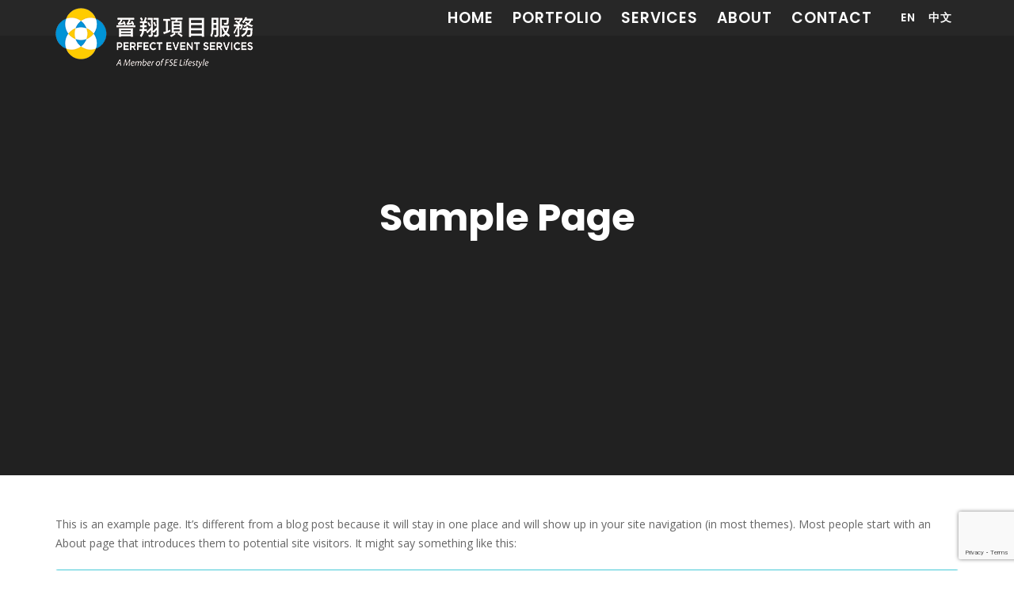

--- FILE ---
content_type: text/html; charset=UTF-8
request_url: http://www.perfectevent.com.hk/sample-page/
body_size: 9793
content:



<!DOCTYPE html>
<html class="no-js " dir="ltr" lang="en-US" prefix="og: https://ogp.me/ns#">
	
	<head>
		
		<!-- Meta -->
		<meta charset="UTF-8">
		<meta name="viewport" content="width=device-width, initial-scale=1, maximum-scale=1">
		
		<link rel="profile" href="https://gmpg.org/xfn/11" />
		
		<title>Sample Page - Perfect Event Services Limited 晉翔項目服務有限公司</title>

		<!-- All in One SEO 4.9.3 - aioseo.com -->
	<meta name="description" content="This is an example page. It&#039;s different from a blog post because it will stay in one place and will show up in your site navigation (in most themes). Most people start with an About page that introduces them to potential site visitors. It might say something like this: Hi there! I&#039;m a bike messenger" />
	<meta name="robots" content="max-image-preview:large" />
	<meta name="google-site-verification" content="2hMQvTD1kGwJFslPeGhaXyrBzrD-uU62GN8zLSYVaow" />
	<link rel="canonical" href="https://www.perfectevent.com.hk/sample-page/" />
	<meta name="generator" content="All in One SEO (AIOSEO) 4.9.3" />
		<meta property="og:locale" content="en_US" />
		<meta property="og:site_name" content="Perfect Event Services Limited 晉翔項目服務有限公司 - One-Stop Event Services Provider" />
		<meta property="og:type" content="article" />
		<meta property="og:title" content="Sample Page - Perfect Event Services Limited 晉翔項目服務有限公司" />
		<meta property="og:description" content="This is an example page. It&#039;s different from a blog post because it will stay in one place and will show up in your site navigation (in most themes). Most people start with an About page that introduces them to potential site visitors. It might say something like this: Hi there! I&#039;m a bike messenger" />
		<meta property="og:url" content="https://www.perfectevent.com.hk/sample-page/" />
		<meta property="article:published_time" content="2021-05-29T04:29:39+00:00" />
		<meta property="article:modified_time" content="2021-05-29T04:29:39+00:00" />
		<meta name="twitter:card" content="summary" />
		<meta name="twitter:title" content="Sample Page - Perfect Event Services Limited 晉翔項目服務有限公司" />
		<meta name="twitter:description" content="This is an example page. It&#039;s different from a blog post because it will stay in one place and will show up in your site navigation (in most themes). Most people start with an About page that introduces them to potential site visitors. It might say something like this: Hi there! I&#039;m a bike messenger" />
		<script type="application/ld+json" class="aioseo-schema">
			{"@context":"https:\/\/schema.org","@graph":[{"@type":"BreadcrumbList","@id":"https:\/\/www.perfectevent.com.hk\/sample-page\/#breadcrumblist","itemListElement":[{"@type":"ListItem","@id":"https:\/\/www.perfectevent.com.hk#listItem","position":1,"name":"Home","item":"https:\/\/www.perfectevent.com.hk","nextItem":{"@type":"ListItem","@id":"https:\/\/www.perfectevent.com.hk\/sample-page\/#listItem","name":"Sample Page"}},{"@type":"ListItem","@id":"https:\/\/www.perfectevent.com.hk\/sample-page\/#listItem","position":2,"name":"Sample Page","previousItem":{"@type":"ListItem","@id":"https:\/\/www.perfectevent.com.hk#listItem","name":"Home"}}]},{"@type":"Organization","@id":"https:\/\/www.perfectevent.com.hk\/#organization","name":"Perfect Event Services Limited","description":"One-Stop Event Services Provider","url":"https:\/\/www.perfectevent.com.hk\/","telephone":"+85227070222"},{"@type":"WebPage","@id":"https:\/\/www.perfectevent.com.hk\/sample-page\/#webpage","url":"https:\/\/www.perfectevent.com.hk\/sample-page\/","name":"Sample Page - Perfect Event Services Limited \u6649\u7fd4\u9805\u76ee\u670d\u52d9\u6709\u9650\u516c\u53f8","description":"This is an example page. It's different from a blog post because it will stay in one place and will show up in your site navigation (in most themes). Most people start with an About page that introduces them to potential site visitors. It might say something like this: Hi there! I'm a bike messenger","inLanguage":"en-US","isPartOf":{"@id":"https:\/\/www.perfectevent.com.hk\/#website"},"breadcrumb":{"@id":"https:\/\/www.perfectevent.com.hk\/sample-page\/#breadcrumblist"},"datePublished":"2021-05-29T04:29:39+08:00","dateModified":"2021-05-29T04:29:39+08:00"},{"@type":"WebSite","@id":"https:\/\/www.perfectevent.com.hk\/#website","url":"https:\/\/www.perfectevent.com.hk\/","name":"Perfect Event Services Limited \u6649\u7fd4\u9805\u76ee\u670d\u52d9\u6709\u9650\u516c\u53f8","description":"One-Stop Event Services Provider","inLanguage":"en-US","publisher":{"@id":"https:\/\/www.perfectevent.com.hk\/#organization"}}]}
		</script>
		<!-- All in One SEO -->

<link rel='dns-prefetch' href='//fonts.googleapis.com' />
<link rel="alternate" type="application/rss+xml" title="Perfect Event Services Limited 晉翔項目服務有限公司 &raquo; Feed" href="https://www.perfectevent.com.hk/feed/" />
<link rel="alternate" type="application/rss+xml" title="Perfect Event Services Limited 晉翔項目服務有限公司 &raquo; Comments Feed" href="https://www.perfectevent.com.hk/comments/feed/" />
<link rel="alternate" type="application/rss+xml" title="Perfect Event Services Limited 晉翔項目服務有限公司 &raquo; Sample Page Comments Feed" href="https://www.perfectevent.com.hk/sample-page/feed/" />
<link rel="alternate" title="oEmbed (JSON)" type="application/json+oembed" href="https://www.perfectevent.com.hk/wp-json/oembed/1.0/embed?url=https%3A%2F%2Fwww.perfectevent.com.hk%2Fsample-page%2F&#038;lang=en" />
<link rel="alternate" title="oEmbed (XML)" type="text/xml+oembed" href="https://www.perfectevent.com.hk/wp-json/oembed/1.0/embed?url=https%3A%2F%2Fwww.perfectevent.com.hk%2Fsample-page%2F&#038;format=xml&#038;lang=en" />
		<!-- This site uses the Google Analytics by MonsterInsights plugin v9.11.1 - Using Analytics tracking - https://www.monsterinsights.com/ -->
		<!-- Note: MonsterInsights is not currently configured on this site. The site owner needs to authenticate with Google Analytics in the MonsterInsights settings panel. -->
					<!-- No tracking code set -->
				<!-- / Google Analytics by MonsterInsights -->
		<style id='wp-img-auto-sizes-contain-inline-css'>
img:is([sizes=auto i],[sizes^="auto," i]){contain-intrinsic-size:3000px 1500px}
/*# sourceURL=wp-img-auto-sizes-contain-inline-css */
</style>
<link rel='stylesheet' id='sbi_styles-css' href='http://www.perfectevent.com.hk/wp-content/plugins/instagram-feed/css/sbi-styles.min.css?ver=6.10.0' media='all' />
<style id='wp-emoji-styles-inline-css'>

	img.wp-smiley, img.emoji {
		display: inline !important;
		border: none !important;
		box-shadow: none !important;
		height: 1em !important;
		width: 1em !important;
		margin: 0 0.07em !important;
		vertical-align: -0.1em !important;
		background: none !important;
		padding: 0 !important;
	}
/*# sourceURL=wp-emoji-styles-inline-css */
</style>
<style id='wp-block-library-inline-css'>
:root{--wp-block-synced-color:#7a00df;--wp-block-synced-color--rgb:122,0,223;--wp-bound-block-color:var(--wp-block-synced-color);--wp-editor-canvas-background:#ddd;--wp-admin-theme-color:#007cba;--wp-admin-theme-color--rgb:0,124,186;--wp-admin-theme-color-darker-10:#006ba1;--wp-admin-theme-color-darker-10--rgb:0,107,160.5;--wp-admin-theme-color-darker-20:#005a87;--wp-admin-theme-color-darker-20--rgb:0,90,135;--wp-admin-border-width-focus:2px}@media (min-resolution:192dpi){:root{--wp-admin-border-width-focus:1.5px}}.wp-element-button{cursor:pointer}:root .has-very-light-gray-background-color{background-color:#eee}:root .has-very-dark-gray-background-color{background-color:#313131}:root .has-very-light-gray-color{color:#eee}:root .has-very-dark-gray-color{color:#313131}:root .has-vivid-green-cyan-to-vivid-cyan-blue-gradient-background{background:linear-gradient(135deg,#00d084,#0693e3)}:root .has-purple-crush-gradient-background{background:linear-gradient(135deg,#34e2e4,#4721fb 50%,#ab1dfe)}:root .has-hazy-dawn-gradient-background{background:linear-gradient(135deg,#faaca8,#dad0ec)}:root .has-subdued-olive-gradient-background{background:linear-gradient(135deg,#fafae1,#67a671)}:root .has-atomic-cream-gradient-background{background:linear-gradient(135deg,#fdd79a,#004a59)}:root .has-nightshade-gradient-background{background:linear-gradient(135deg,#330968,#31cdcf)}:root .has-midnight-gradient-background{background:linear-gradient(135deg,#020381,#2874fc)}:root{--wp--preset--font-size--normal:16px;--wp--preset--font-size--huge:42px}.has-regular-font-size{font-size:1em}.has-larger-font-size{font-size:2.625em}.has-normal-font-size{font-size:var(--wp--preset--font-size--normal)}.has-huge-font-size{font-size:var(--wp--preset--font-size--huge)}.has-text-align-center{text-align:center}.has-text-align-left{text-align:left}.has-text-align-right{text-align:right}.has-fit-text{white-space:nowrap!important}#end-resizable-editor-section{display:none}.aligncenter{clear:both}.items-justified-left{justify-content:flex-start}.items-justified-center{justify-content:center}.items-justified-right{justify-content:flex-end}.items-justified-space-between{justify-content:space-between}.screen-reader-text{border:0;clip-path:inset(50%);height:1px;margin:-1px;overflow:hidden;padding:0;position:absolute;width:1px;word-wrap:normal!important}.screen-reader-text:focus{background-color:#ddd;clip-path:none;color:#444;display:block;font-size:1em;height:auto;left:5px;line-height:normal;padding:15px 23px 14px;text-decoration:none;top:5px;width:auto;z-index:100000}html :where(.has-border-color){border-style:solid}html :where([style*=border-top-color]){border-top-style:solid}html :where([style*=border-right-color]){border-right-style:solid}html :where([style*=border-bottom-color]){border-bottom-style:solid}html :where([style*=border-left-color]){border-left-style:solid}html :where([style*=border-width]){border-style:solid}html :where([style*=border-top-width]){border-top-style:solid}html :where([style*=border-right-width]){border-right-style:solid}html :where([style*=border-bottom-width]){border-bottom-style:solid}html :where([style*=border-left-width]){border-left-style:solid}html :where(img[class*=wp-image-]){height:auto;max-width:100%}:where(figure){margin:0 0 1em}html :where(.is-position-sticky){--wp-admin--admin-bar--position-offset:var(--wp-admin--admin-bar--height,0px)}@media screen and (max-width:600px){html :where(.is-position-sticky){--wp-admin--admin-bar--position-offset:0px}}

/*# sourceURL=wp-block-library-inline-css */
</style><style id='global-styles-inline-css'>
:root{--wp--preset--aspect-ratio--square: 1;--wp--preset--aspect-ratio--4-3: 4/3;--wp--preset--aspect-ratio--3-4: 3/4;--wp--preset--aspect-ratio--3-2: 3/2;--wp--preset--aspect-ratio--2-3: 2/3;--wp--preset--aspect-ratio--16-9: 16/9;--wp--preset--aspect-ratio--9-16: 9/16;--wp--preset--color--black: #282828;--wp--preset--color--cyan-bluish-gray: #abb8c3;--wp--preset--color--white: #ffffff;--wp--preset--color--pale-pink: #f78da7;--wp--preset--color--vivid-red: #cf2e2e;--wp--preset--color--luminous-vivid-orange: #ff6900;--wp--preset--color--luminous-vivid-amber: #fcb900;--wp--preset--color--light-green-cyan: #7bdcb5;--wp--preset--color--vivid-green-cyan: #00d084;--wp--preset--color--pale-cyan-blue: #8ed1fc;--wp--preset--color--vivid-cyan-blue: #0693e3;--wp--preset--color--vivid-purple: #9b51e0;--wp--preset--color--green: #24bca4;--wp--preset--color--blue: #4e9cb5;--wp--preset--color--red: #ee8f67;--wp--preset--color--turquoise: #46cad7;--wp--preset--color--purple: #c86f98;--wp--preset--color--orange: #ee8f67;--wp--preset--color--yellow: #e4d20c;--wp--preset--color--grey: #6b798f;--wp--preset--gradient--vivid-cyan-blue-to-vivid-purple: linear-gradient(135deg,rgb(6,147,227) 0%,rgb(155,81,224) 100%);--wp--preset--gradient--light-green-cyan-to-vivid-green-cyan: linear-gradient(135deg,rgb(122,220,180) 0%,rgb(0,208,130) 100%);--wp--preset--gradient--luminous-vivid-amber-to-luminous-vivid-orange: linear-gradient(135deg,rgb(252,185,0) 0%,rgb(255,105,0) 100%);--wp--preset--gradient--luminous-vivid-orange-to-vivid-red: linear-gradient(135deg,rgb(255,105,0) 0%,rgb(207,46,46) 100%);--wp--preset--gradient--very-light-gray-to-cyan-bluish-gray: linear-gradient(135deg,rgb(238,238,238) 0%,rgb(169,184,195) 100%);--wp--preset--gradient--cool-to-warm-spectrum: linear-gradient(135deg,rgb(74,234,220) 0%,rgb(151,120,209) 20%,rgb(207,42,186) 40%,rgb(238,44,130) 60%,rgb(251,105,98) 80%,rgb(254,248,76) 100%);--wp--preset--gradient--blush-light-purple: linear-gradient(135deg,rgb(255,206,236) 0%,rgb(152,150,240) 100%);--wp--preset--gradient--blush-bordeaux: linear-gradient(135deg,rgb(254,205,165) 0%,rgb(254,45,45) 50%,rgb(107,0,62) 100%);--wp--preset--gradient--luminous-dusk: linear-gradient(135deg,rgb(255,203,112) 0%,rgb(199,81,192) 50%,rgb(65,88,208) 100%);--wp--preset--gradient--pale-ocean: linear-gradient(135deg,rgb(255,245,203) 0%,rgb(182,227,212) 50%,rgb(51,167,181) 100%);--wp--preset--gradient--electric-grass: linear-gradient(135deg,rgb(202,248,128) 0%,rgb(113,206,126) 100%);--wp--preset--gradient--midnight: linear-gradient(135deg,rgb(2,3,129) 0%,rgb(40,116,252) 100%);--wp--preset--font-size--small: 13px;--wp--preset--font-size--medium: 20px;--wp--preset--font-size--large: 36px;--wp--preset--font-size--x-large: 42px;--wp--preset--spacing--20: 0.44rem;--wp--preset--spacing--30: 0.67rem;--wp--preset--spacing--40: 1rem;--wp--preset--spacing--50: 1.5rem;--wp--preset--spacing--60: 2.25rem;--wp--preset--spacing--70: 3.38rem;--wp--preset--spacing--80: 5.06rem;--wp--preset--shadow--natural: 6px 6px 9px rgba(0, 0, 0, 0.2);--wp--preset--shadow--deep: 12px 12px 50px rgba(0, 0, 0, 0.4);--wp--preset--shadow--sharp: 6px 6px 0px rgba(0, 0, 0, 0.2);--wp--preset--shadow--outlined: 6px 6px 0px -3px rgb(255, 255, 255), 6px 6px rgb(0, 0, 0);--wp--preset--shadow--crisp: 6px 6px 0px rgb(0, 0, 0);}:where(.is-layout-flex){gap: 0.5em;}:where(.is-layout-grid){gap: 0.5em;}body .is-layout-flex{display: flex;}.is-layout-flex{flex-wrap: wrap;align-items: center;}.is-layout-flex > :is(*, div){margin: 0;}body .is-layout-grid{display: grid;}.is-layout-grid > :is(*, div){margin: 0;}:where(.wp-block-columns.is-layout-flex){gap: 2em;}:where(.wp-block-columns.is-layout-grid){gap: 2em;}:where(.wp-block-post-template.is-layout-flex){gap: 1.25em;}:where(.wp-block-post-template.is-layout-grid){gap: 1.25em;}.has-black-color{color: var(--wp--preset--color--black) !important;}.has-cyan-bluish-gray-color{color: var(--wp--preset--color--cyan-bluish-gray) !important;}.has-white-color{color: var(--wp--preset--color--white) !important;}.has-pale-pink-color{color: var(--wp--preset--color--pale-pink) !important;}.has-vivid-red-color{color: var(--wp--preset--color--vivid-red) !important;}.has-luminous-vivid-orange-color{color: var(--wp--preset--color--luminous-vivid-orange) !important;}.has-luminous-vivid-amber-color{color: var(--wp--preset--color--luminous-vivid-amber) !important;}.has-light-green-cyan-color{color: var(--wp--preset--color--light-green-cyan) !important;}.has-vivid-green-cyan-color{color: var(--wp--preset--color--vivid-green-cyan) !important;}.has-pale-cyan-blue-color{color: var(--wp--preset--color--pale-cyan-blue) !important;}.has-vivid-cyan-blue-color{color: var(--wp--preset--color--vivid-cyan-blue) !important;}.has-vivid-purple-color{color: var(--wp--preset--color--vivid-purple) !important;}.has-black-background-color{background-color: var(--wp--preset--color--black) !important;}.has-cyan-bluish-gray-background-color{background-color: var(--wp--preset--color--cyan-bluish-gray) !important;}.has-white-background-color{background-color: var(--wp--preset--color--white) !important;}.has-pale-pink-background-color{background-color: var(--wp--preset--color--pale-pink) !important;}.has-vivid-red-background-color{background-color: var(--wp--preset--color--vivid-red) !important;}.has-luminous-vivid-orange-background-color{background-color: var(--wp--preset--color--luminous-vivid-orange) !important;}.has-luminous-vivid-amber-background-color{background-color: var(--wp--preset--color--luminous-vivid-amber) !important;}.has-light-green-cyan-background-color{background-color: var(--wp--preset--color--light-green-cyan) !important;}.has-vivid-green-cyan-background-color{background-color: var(--wp--preset--color--vivid-green-cyan) !important;}.has-pale-cyan-blue-background-color{background-color: var(--wp--preset--color--pale-cyan-blue) !important;}.has-vivid-cyan-blue-background-color{background-color: var(--wp--preset--color--vivid-cyan-blue) !important;}.has-vivid-purple-background-color{background-color: var(--wp--preset--color--vivid-purple) !important;}.has-black-border-color{border-color: var(--wp--preset--color--black) !important;}.has-cyan-bluish-gray-border-color{border-color: var(--wp--preset--color--cyan-bluish-gray) !important;}.has-white-border-color{border-color: var(--wp--preset--color--white) !important;}.has-pale-pink-border-color{border-color: var(--wp--preset--color--pale-pink) !important;}.has-vivid-red-border-color{border-color: var(--wp--preset--color--vivid-red) !important;}.has-luminous-vivid-orange-border-color{border-color: var(--wp--preset--color--luminous-vivid-orange) !important;}.has-luminous-vivid-amber-border-color{border-color: var(--wp--preset--color--luminous-vivid-amber) !important;}.has-light-green-cyan-border-color{border-color: var(--wp--preset--color--light-green-cyan) !important;}.has-vivid-green-cyan-border-color{border-color: var(--wp--preset--color--vivid-green-cyan) !important;}.has-pale-cyan-blue-border-color{border-color: var(--wp--preset--color--pale-cyan-blue) !important;}.has-vivid-cyan-blue-border-color{border-color: var(--wp--preset--color--vivid-cyan-blue) !important;}.has-vivid-purple-border-color{border-color: var(--wp--preset--color--vivid-purple) !important;}.has-vivid-cyan-blue-to-vivid-purple-gradient-background{background: var(--wp--preset--gradient--vivid-cyan-blue-to-vivid-purple) !important;}.has-light-green-cyan-to-vivid-green-cyan-gradient-background{background: var(--wp--preset--gradient--light-green-cyan-to-vivid-green-cyan) !important;}.has-luminous-vivid-amber-to-luminous-vivid-orange-gradient-background{background: var(--wp--preset--gradient--luminous-vivid-amber-to-luminous-vivid-orange) !important;}.has-luminous-vivid-orange-to-vivid-red-gradient-background{background: var(--wp--preset--gradient--luminous-vivid-orange-to-vivid-red) !important;}.has-very-light-gray-to-cyan-bluish-gray-gradient-background{background: var(--wp--preset--gradient--very-light-gray-to-cyan-bluish-gray) !important;}.has-cool-to-warm-spectrum-gradient-background{background: var(--wp--preset--gradient--cool-to-warm-spectrum) !important;}.has-blush-light-purple-gradient-background{background: var(--wp--preset--gradient--blush-light-purple) !important;}.has-blush-bordeaux-gradient-background{background: var(--wp--preset--gradient--blush-bordeaux) !important;}.has-luminous-dusk-gradient-background{background: var(--wp--preset--gradient--luminous-dusk) !important;}.has-pale-ocean-gradient-background{background: var(--wp--preset--gradient--pale-ocean) !important;}.has-electric-grass-gradient-background{background: var(--wp--preset--gradient--electric-grass) !important;}.has-midnight-gradient-background{background: var(--wp--preset--gradient--midnight) !important;}.has-small-font-size{font-size: var(--wp--preset--font-size--small) !important;}.has-medium-font-size{font-size: var(--wp--preset--font-size--medium) !important;}.has-large-font-size{font-size: var(--wp--preset--font-size--large) !important;}.has-x-large-font-size{font-size: var(--wp--preset--font-size--x-large) !important;}
/*# sourceURL=global-styles-inline-css */
</style>

<style id='classic-theme-styles-inline-css'>
/*! This file is auto-generated */
.wp-block-button__link{color:#fff;background-color:#32373c;border-radius:9999px;box-shadow:none;text-decoration:none;padding:calc(.667em + 2px) calc(1.333em + 2px);font-size:1.125em}.wp-block-file__button{background:#32373c;color:#fff;text-decoration:none}
/*# sourceURL=/wp-includes/css/classic-themes.min.css */
</style>
<link rel='stylesheet' id='contact-form-7-css' href='http://www.perfectevent.com.hk/wp-content/plugins/contact-form-7/includes/css/styles.css?ver=6.1.4' media='all' />
<link rel='stylesheet' id='poppins-css' href='//fonts.googleapis.com/css?family=Poppins%3A200%2C300%2C300italic%2C400%2C400italic%2C500%2C500italic%2C600%2C600italic%2C700%2C700italic&#038;ver=6.9' media='all' />
<link rel='stylesheet' id='open-sans-css' href='//fonts.googleapis.com/css?family=Open+Sans%3A200%2C300%2C300italic%2C400%2C400italic%2C500%2C500italic%2C600%2C600italic%2C700%2C700italic&#038;ver=6.9' media='all' />
<link rel='stylesheet' id='bootstrap-css' href='http://www.perfectevent.com.hk/wp-content/themes/sena/layout/plugins/bootstrap/css/bootstrap.min.css?ver=6.9' media='all' />
<link rel='stylesheet' id='font-awesome-css' href='http://www.perfectevent.com.hk/wp-content/themes/sena/layout/plugins/fontawesome/css/all.min.css?ver=6.9' media='all' />
<link rel='stylesheet' id='linea-arrows-css' href='http://www.perfectevent.com.hk/wp-content/themes/sena/layout/plugins/linea/arrows/styles.css?ver=6.9' media='all' />
<link rel='stylesheet' id='linea-basic-css' href='http://www.perfectevent.com.hk/wp-content/themes/sena/layout/plugins/linea/basic/styles.css?ver=6.9' media='all' />
<link rel='stylesheet' id='linea-basic-elaboration-css' href='http://www.perfectevent.com.hk/wp-content/themes/sena/layout/plugins/linea/basic_elaboration/styles.css?ver=6.9' media='all' />
<link rel='stylesheet' id='linea-ecommerce-css' href='http://www.perfectevent.com.hk/wp-content/themes/sena/layout/plugins/linea/ecommerce/styles.css?ver=6.9' media='all' />
<link rel='stylesheet' id='linea-music-css' href='http://www.perfectevent.com.hk/wp-content/themes/sena/layout/plugins/linea/music/styles.css?ver=6.9' media='all' />
<link rel='stylesheet' id='linea-software-css' href='http://www.perfectevent.com.hk/wp-content/themes/sena/layout/plugins/linea/software/styles.css?ver=6.9' media='all' />
<link rel='stylesheet' id='linea-weather-css' href='http://www.perfectevent.com.hk/wp-content/themes/sena/layout/plugins/linea/weather/styles.css?ver=6.9' media='all' />
<link rel='stylesheet' id='sena-style-css' href='http://www.perfectevent.com.hk/wp-content/themes/sena/layout/style.css?ver=6.9' media='all' />
<style id='sena-style-inline-css'>
.navbar .navbar-header {
									height:80px;
								}
/*# sourceURL=sena-style-inline-css */
</style>
<link rel='stylesheet' id='sena-wp-style-css' href='http://www.perfectevent.com.hk/wp-content/themes/sena/style.css?ver=6.9' media='all' />
<link rel='stylesheet' id='sena-media-css' href='http://www.perfectevent.com.hk/wp-content/themes/sena/layout/media.css?ver=6.9' media='all' />
<link rel='stylesheet' id='sena-color-schema-css' href='http://www.perfectevent.com.hk/wp-content/themes/sena/layout/colors/turquoise.css?ver=6.9' media='all' />
<link rel='stylesheet' id='animate-css' href='http://www.perfectevent.com.hk/wp-content/themes/sena/layout/plugins/animate/animate.css?ver=6.9' media='all' />
<link rel='stylesheet' id='owlcarousel-css' href='http://www.perfectevent.com.hk/wp-content/themes/sena/layout/plugins/owlcarousel/owl.carousel.min.css?ver=6.9' media='all' />
<link rel='stylesheet' id='slick-css' href='http://www.perfectevent.com.hk/wp-content/themes/sena/layout/plugins/slick/slick.css?ver=6.9' media='all' />
<link rel='stylesheet' id='mbytplayer-css' href='http://www.perfectevent.com.hk/wp-content/themes/sena/layout/plugins/ytplayer/css/jquery.mb.ytplayer.min.css?ver=6.9' media='all' />
<link rel='stylesheet' id='wp-block-paragraph-css' href='http://www.perfectevent.com.hk/wp-includes/blocks/paragraph/style.min.css?ver=6.9' media='all' />
<link rel='stylesheet' id='wp-block-quote-css' href='http://www.perfectevent.com.hk/wp-includes/blocks/quote/style.min.css?ver=6.9' media='all' />
<script src="http://www.perfectevent.com.hk/wp-includes/js/jquery/jquery.min.js?ver=3.7.1" id="jquery-core-js"></script>
<script src="http://www.perfectevent.com.hk/wp-includes/js/jquery/jquery-migrate.min.js?ver=3.4.1" id="jquery-migrate-js"></script>
<script id="simple-likes-public-js-js-extra">
var simpleLikes = {"ajaxurl":"https://www.perfectevent.com.hk/wp-admin/admin-ajax.php","like":"Like","unlike":"Unlike"};
//# sourceURL=simple-likes-public-js-js-extra
</script>
<script src="http://www.perfectevent.com.hk/wp-content/plugins/sena-addons/post-like/simple-likes-public.js?ver=0.5" id="simple-likes-public-js-js"></script>
<link rel="https://api.w.org/" href="https://www.perfectevent.com.hk/wp-json/" /><link rel="alternate" title="JSON" type="application/json" href="https://www.perfectevent.com.hk/wp-json/wp/v2/pages/2" /><link rel="EditURI" type="application/rsd+xml" title="RSD" href="https://www.perfectevent.com.hk/xmlrpc.php?rsd" />
<meta name="generator" content="WordPress 6.9" />
<link rel='shortlink' href='https://www.perfectevent.com.hk/?p=2' />
<meta name="generator" content="Redux 4.5.10" /><link rel="pingback" href="http://www.perfectevent.com.hk/xmlrpc.php"><style>.recentcomments a{display:inline !important;padding:0 !important;margin:0 !important;}</style><meta name="generator" content="Powered by WPBakery Page Builder - drag and drop page builder for WordPress."/>
<link rel="icon" href="https://www.perfectevent.com.hk/wp-content/uploads/2022/03/cropped-PerfectEvent_icon-32x32.png" sizes="32x32" />
<link rel="icon" href="https://www.perfectevent.com.hk/wp-content/uploads/2022/03/cropped-PerfectEvent_icon-192x192.png" sizes="192x192" />
<link rel="apple-touch-icon" href="https://www.perfectevent.com.hk/wp-content/uploads/2022/03/cropped-PerfectEvent_icon-180x180.png" />
<meta name="msapplication-TileImage" content="https://www.perfectevent.com.hk/wp-content/uploads/2022/03/cropped-PerfectEvent_icon-270x270.png" />
<noscript><style> .wpb_animate_when_almost_visible { opacity: 1; }</style></noscript>		
	</head>
	
	<body class="wp-singular page-template-default page page-id-2 wp-embed-responsive wp-theme-sena wpb-js-composer js-comp-ver-6.6.0 vc_responsive">
				
			
									
		<!-- Navigation bar -->
		<div class="navbar" role="navigation">
			<div class="container">

				<div class="navbar-header">

					<!-- Menu for Tablets / Phones -->
					<button type="button" class="navbar-toggle" data-toggle="collapse" data-target="#navbar-collapse">
						<span class="icon-bar"></span>
						<span class="icon-bar"></span>
						<span class="icon-bar"></span>
					</button>

					<!-- Logo -->
					<a class="navbar-brand" href="https://www.perfectevent.com.hk">
						<img src="https://www.perfectevent.com.hk/wp-content/uploads/2022/01/PerfectEvent_Dark@2x.png" data-alt="https://www.perfectevent.com.hk/wp-content/uploads/2022/01/PerfectEvent_Light@2x.png" alt="Perfect Event Services Limited 晉翔項目服務有限公司" data-rjs="2">
					</a>

				</div>

				<div class="collapse navbar-collapse" id="navbar-collapse">
					
					
					<!-- Items -->
					<ul id="menu-main-menu" class="nav navbar-nav navbar-right"><li id="menu-item-420" class="menu-item menu-item-type-custom menu-item-object-custom menu-item-420"><a href="/">Home</a></li>
<li id="menu-item-410" class="menu-item menu-item-type-post_type menu-item-object-page menu-item-410"><a href="https://www.perfectevent.com.hk/portfolio1/">Portfolio</a></li>
<li id="menu-item-463" class="menu-item menu-item-type-post_type menu-item-object-page menu-item-463"><a href="https://www.perfectevent.com.hk/%e6%9c%8d%e5%8b%99/">Services</a></li>
<li id="menu-item-327" class="menu-item menu-item-type-post_type menu-item-object-page menu-item-327"><a href="https://www.perfectevent.com.hk/about/">About</a></li>
<li id="menu-item-329" class="menu-item menu-item-type-post_type menu-item-object-page menu-item-329"><a href="https://www.perfectevent.com.hk/contact/">Contact</a></li>
<li id="menu-item-446-en" class="lang-item lang-item-18 lang-item-en current-lang lang-item-first menu-item menu-item-type-custom menu-item-object-custom menu-item-446-en"><a href="https://www.perfectevent.com.hk/sample-page/" hreflang="en-US" lang="en-US">En</a></li>
<li id="menu-item-446-zh" class="lang-item lang-item-38 lang-item-zh no-translation menu-item menu-item-type-custom menu-item-object-custom menu-item-446-zh"><a href="https://www.perfectevent.com.hk/zh/%e4%b8%bb%e9%a0%81/" hreflang="zh-HK" lang="zh-HK">中文</a></li>
</ul>
				</div>

			</div>
		</div>
		
				
<!-- Primary header -->
<section class="page-title valign parallax" 
		 data-image=""
>

		
	<div class="container">
		<div class="row">
			<div class="col-md-8 col-md-offset-2 col-xs-12 text-center">

				<!-- Title -->
				<h1 id="blog-title">Sample Page</h1>
				
								

			</div>
		</div>
	</div>

</section>
	
<!-- Page -->
<section class="page">
	<div class="container">
		<div class="row">

			<!-- Content -->
			<div class="col-md-12">
				
									
<p>This is an example page. It&#8217;s different from a blog post because it will stay in one place and will show up in your site navigation (in most themes). Most people start with an About page that introduces them to potential site visitors. It might say something like this:</p>



<blockquote class="wp-block-quote is-layout-flow wp-block-quote-is-layout-flow"><p>Hi there! I&#8217;m a bike messenger by day, aspiring actor by night, and this is my website. I live in Los Angeles, have a great dog named Jack, and I like pi&#241;a coladas. (And gettin&#8217; caught in the rain.)</p></blockquote>



<p>&#8230;or something like this:</p>



<blockquote class="wp-block-quote is-layout-flow wp-block-quote-is-layout-flow"><p>The XYZ Doohickey Company was founded in 1971, and has been providing quality doohickeys to the public ever since. Located in Gotham City, XYZ employs over 2,000 people and does all kinds of awesome things for the Gotham community.</p></blockquote>



<p>As a new WordPress user, you should go to <a href="http://127.0.0.1:81/wordpress/wp-admin/">your dashboard</a> to delete this page and create new pages for your content. Have fun!</p>
					
							
								
								
			</div>

		</div>
	</div>
</section>


		
		<!-- Footer -->
		<footer data-bg-image="">
			
			<!-- Widgets -->
			<div class="footer-widgets">
				<div class="container">
					
											<div class="row">
							<div id="custom_html-3" class="widget_text col-md-3 col-sm-6 res-margin widget_custom_html"><div class="textwidget custom-html-widget"><div class="text-center">
<img class="alignnone size-medium wp-image-838" src="/wp-content/uploads/2022/03/ISO-9001-Quality-Management-System-CC-599-3-2-e1646356880138.png" alt="" width="150" height="119" />
</div>
</div></div><div id="custom_html-4" class="widget_text col-md-3 col-sm-6 res-margin widget_custom_html"><div class="textwidget custom-html-widget"><div class="text-center">
<img class="alignnone size-medium wp-image-840" src="/wp-content/uploads/2022/03/ISO-45001-OSH-Systems-CC-600-3-e1646356911778.png" alt="" width="150" height="119" />
</div></div></div><div id="custom_html-5" class="widget_text col-md-3 col-sm-6 res-margin widget_custom_html"><div class="textwidget custom-html-widget"><div class="text-center">
<img class="alignnone size-medium wp-image-839" src="/wp-content/uploads/2022/02/ISO-10002-Customer-Satisfaction-CC-6012-300x293.png" alt="" width="125" height="119" />
</div></div></div><div id="custom_html-6" class="widget_text col-md-3 col-sm-6 res-margin widget_custom_html"><div class="textwidget custom-html-widget"><div class="text-center">
<img class="alignnone size-medium wp-image-841" src="/wp-content/uploads/2022/02/ISO-Management-Systems2-290x300.png" alt="" width="125" height="119" />
</div></div></div>	
						</div>
										
				</div>				
			</div>
			
			<!-- Copyright -->
			<div class="footer-copyright">				
				<div class="container">
					
					<div class="row">						
						<div class="col-md-12">
							
							<div class="footer-copyright-inner">
					
								<div class="row">

									<div class="col-md-6">

										<!-- Text -->
										<p class="copyright">
											<div class="row">
<div class="col-md-6 text-left">Copyright © Perfect Event Services Limited</div>
<div class="col-md-6 text-right"><a href="/?page_id=957">Disclaimer</a> | <a href="/?page_id=960">Privacy Policy</a></div>
</div>										</p>

									</div>

									<div class="col-md-6">

										<!-- Social links -->
										
									</div>

								</div>
					
							</div>
						
						</div>
					</div>	
					
				</div>				
			</div>
			
							<!-- Back to top -->
				<a id="scrollTop">
					<div class="icon icon-arrows-up"></div>
					<div class="icon icon-arrows-up"></div>
				</a>
						
		</footer>

		
		<script type="speculationrules">
{"prefetch":[{"source":"document","where":{"and":[{"href_matches":"/*"},{"not":{"href_matches":["/wp-*.php","/wp-admin/*","/wp-content/uploads/*","/wp-content/*","/wp-content/plugins/*","/wp-content/themes/sena/*","/*\\?(.+)"]}},{"not":{"selector_matches":"a[rel~=\"nofollow\"]"}},{"not":{"selector_matches":".no-prefetch, .no-prefetch a"}}]},"eagerness":"conservative"}]}
</script>
<!-- Instagram Feed JS -->
<script type="text/javascript">
var sbiajaxurl = "https://www.perfectevent.com.hk/wp-admin/admin-ajax.php";
</script>
<script src="http://www.perfectevent.com.hk/wp-includes/js/dist/hooks.min.js?ver=dd5603f07f9220ed27f1" id="wp-hooks-js"></script>
<script src="http://www.perfectevent.com.hk/wp-includes/js/dist/i18n.min.js?ver=c26c3dc7bed366793375" id="wp-i18n-js"></script>
<script id="wp-i18n-js-after">
wp.i18n.setLocaleData( { 'text direction\u0004ltr': [ 'ltr' ] } );
//# sourceURL=wp-i18n-js-after
</script>
<script src="http://www.perfectevent.com.hk/wp-content/plugins/contact-form-7/includes/swv/js/index.js?ver=6.1.4" id="swv-js"></script>
<script id="contact-form-7-js-before">
var wpcf7 = {
    "api": {
        "root": "https:\/\/www.perfectevent.com.hk\/wp-json\/",
        "namespace": "contact-form-7\/v1"
    }
};
//# sourceURL=contact-form-7-js-before
</script>
<script src="http://www.perfectevent.com.hk/wp-content/plugins/contact-form-7/includes/js/index.js?ver=6.1.4" id="contact-form-7-js"></script>
<script src="http://www.perfectevent.com.hk/wp-content/themes/sena/layout/plugins/bootstrap/js/bootstrap.min.js?ver=6.9" id="bootstrap-js"></script>
<script src="http://www.perfectevent.com.hk/wp-content/themes/sena/layout/plugins/retina/retina.min.js?ver=6.9" id="retina-js"></script>
<script src="http://www.perfectevent.com.hk/wp-content/themes/sena/layout/plugins/scrollto/jquery.scrollto.min.js?ver=6.9" id="scrollto-js"></script>
<script src="http://www.perfectevent.com.hk/wp-content/themes/sena/layout/plugins/parallax/jquery.parallax.min.js?ver=6.9" id="parallax-js"></script>
<script src="http://www.perfectevent.com.hk/wp-content/themes/sena/layout/plugins/owlcarousel/owl.carousel.min.js?ver=6.9" id="owlcarousel-js"></script>
<script src="http://www.perfectevent.com.hk/wp-content/themes/sena/layout/plugins/slick/slick.js?ver=6.9" id="slick-js"></script>
<script src="http://www.perfectevent.com.hk/wp-content/plugins/js_composer/assets/lib/bower/isotope/dist/isotope.pkgd.min.js?ver=6.6.0" id="isotope-js"></script>
<script src="http://www.perfectevent.com.hk/wp-content/themes/sena/layout/plugins/waitforimages/jquery.waitforimages.min.js?ver=6.9" id="waitforimages-js"></script>
<script src="http://www.perfectevent.com.hk/wp-content/themes/sena/layout/plugins/nav/jquery.nav.min.js?ver=6.9" id="nav-js"></script>
<script src="http://www.perfectevent.com.hk/wp-content/themes/sena/layout/plugins/knob/jquery.knob.min.js?ver=6.9" id="knob-js"></script>
<script src="http://www.perfectevent.com.hk/wp-content/themes/sena/layout/plugins/waypoints/waypoints.min.js?ver=6.9" id="waypoints-js"></script>
<script src="http://www.perfectevent.com.hk/wp-content/themes/sena/layout/plugins/counterup/jquery.counterup.min.js?ver=6.9" id="counterup-js"></script>
<script src="http://www.perfectevent.com.hk/wp-content/themes/sena/layout/plugins/wow/wow.min.js?ver=6.9" id="wow-js"></script>
<script src="http://www.perfectevent.com.hk/wp-content/themes/sena/layout/plugins/ytplayer/jquery.mb.ytplayer.min.js?ver=6.9" id="mbytplayer-js"></script>
<script id="sena-main-js-extra">
var js_load_parameters = {"theme_default_path":"http://www.perfectevent.com.hk/wp-content/themes/sena","theme_site_url":"https://www.perfectevent.com.hk"};
//# sourceURL=sena-main-js-extra
</script>
<script id="sena-main-js-before">
var Sena = {
				"loader":false, 
				"animations":true, 
				"navigation":"sticky",
				"mapColor":"",
				"mapMarker":"",
				"security":"6c5f65cbb2"
			};
//# sourceURL=sena-main-js-before
</script>
<script src="http://www.perfectevent.com.hk/wp-content/themes/sena/layout/js/main.js?ver=6.9" id="sena-main-js"></script>
<script src="http://www.perfectevent.com.hk/wp-includes/js/comment-reply.min.js?ver=6.9" id="comment-reply-js" async data-wp-strategy="async" fetchpriority="low"></script>
<script src="https://www.google.com/recaptcha/api.js?render=6Lf0eL0eAAAAACoikZUZC_-G2cjNDTBevOv9HeR4&amp;ver=3.0" id="google-recaptcha-js"></script>
<script src="http://www.perfectevent.com.hk/wp-includes/js/dist/vendor/wp-polyfill.min.js?ver=3.15.0" id="wp-polyfill-js"></script>
<script id="wpcf7-recaptcha-js-before">
var wpcf7_recaptcha = {
    "sitekey": "6Lf0eL0eAAAAACoikZUZC_-G2cjNDTBevOv9HeR4",
    "actions": {
        "homepage": "homepage",
        "contactform": "contactform"
    }
};
//# sourceURL=wpcf7-recaptcha-js-before
</script>
<script src="http://www.perfectevent.com.hk/wp-content/plugins/contact-form-7/modules/recaptcha/index.js?ver=6.1.4" id="wpcf7-recaptcha-js"></script>
<script id="wp-emoji-settings" type="application/json">
{"baseUrl":"https://s.w.org/images/core/emoji/17.0.2/72x72/","ext":".png","svgUrl":"https://s.w.org/images/core/emoji/17.0.2/svg/","svgExt":".svg","source":{"concatemoji":"http://www.perfectevent.com.hk/wp-includes/js/wp-emoji-release.min.js?ver=6.9"}}
</script>
<script type="module">
/*! This file is auto-generated */
const a=JSON.parse(document.getElementById("wp-emoji-settings").textContent),o=(window._wpemojiSettings=a,"wpEmojiSettingsSupports"),s=["flag","emoji"];function i(e){try{var t={supportTests:e,timestamp:(new Date).valueOf()};sessionStorage.setItem(o,JSON.stringify(t))}catch(e){}}function c(e,t,n){e.clearRect(0,0,e.canvas.width,e.canvas.height),e.fillText(t,0,0);t=new Uint32Array(e.getImageData(0,0,e.canvas.width,e.canvas.height).data);e.clearRect(0,0,e.canvas.width,e.canvas.height),e.fillText(n,0,0);const a=new Uint32Array(e.getImageData(0,0,e.canvas.width,e.canvas.height).data);return t.every((e,t)=>e===a[t])}function p(e,t){e.clearRect(0,0,e.canvas.width,e.canvas.height),e.fillText(t,0,0);var n=e.getImageData(16,16,1,1);for(let e=0;e<n.data.length;e++)if(0!==n.data[e])return!1;return!0}function u(e,t,n,a){switch(t){case"flag":return n(e,"\ud83c\udff3\ufe0f\u200d\u26a7\ufe0f","\ud83c\udff3\ufe0f\u200b\u26a7\ufe0f")?!1:!n(e,"\ud83c\udde8\ud83c\uddf6","\ud83c\udde8\u200b\ud83c\uddf6")&&!n(e,"\ud83c\udff4\udb40\udc67\udb40\udc62\udb40\udc65\udb40\udc6e\udb40\udc67\udb40\udc7f","\ud83c\udff4\u200b\udb40\udc67\u200b\udb40\udc62\u200b\udb40\udc65\u200b\udb40\udc6e\u200b\udb40\udc67\u200b\udb40\udc7f");case"emoji":return!a(e,"\ud83e\u1fac8")}return!1}function f(e,t,n,a){let r;const o=(r="undefined"!=typeof WorkerGlobalScope&&self instanceof WorkerGlobalScope?new OffscreenCanvas(300,150):document.createElement("canvas")).getContext("2d",{willReadFrequently:!0}),s=(o.textBaseline="top",o.font="600 32px Arial",{});return e.forEach(e=>{s[e]=t(o,e,n,a)}),s}function r(e){var t=document.createElement("script");t.src=e,t.defer=!0,document.head.appendChild(t)}a.supports={everything:!0,everythingExceptFlag:!0},new Promise(t=>{let n=function(){try{var e=JSON.parse(sessionStorage.getItem(o));if("object"==typeof e&&"number"==typeof e.timestamp&&(new Date).valueOf()<e.timestamp+604800&&"object"==typeof e.supportTests)return e.supportTests}catch(e){}return null}();if(!n){if("undefined"!=typeof Worker&&"undefined"!=typeof OffscreenCanvas&&"undefined"!=typeof URL&&URL.createObjectURL&&"undefined"!=typeof Blob)try{var e="postMessage("+f.toString()+"("+[JSON.stringify(s),u.toString(),c.toString(),p.toString()].join(",")+"));",a=new Blob([e],{type:"text/javascript"});const r=new Worker(URL.createObjectURL(a),{name:"wpTestEmojiSupports"});return void(r.onmessage=e=>{i(n=e.data),r.terminate(),t(n)})}catch(e){}i(n=f(s,u,c,p))}t(n)}).then(e=>{for(const n in e)a.supports[n]=e[n],a.supports.everything=a.supports.everything&&a.supports[n],"flag"!==n&&(a.supports.everythingExceptFlag=a.supports.everythingExceptFlag&&a.supports[n]);var t;a.supports.everythingExceptFlag=a.supports.everythingExceptFlag&&!a.supports.flag,a.supports.everything||((t=a.source||{}).concatemoji?r(t.concatemoji):t.wpemoji&&t.twemoji&&(r(t.twemoji),r(t.wpemoji)))});
//# sourceURL=http://www.perfectevent.com.hk/wp-includes/js/wp-emoji-loader.min.js
</script>

	</body>
</html>

--- FILE ---
content_type: text/html; charset=utf-8
request_url: https://www.google.com/recaptcha/api2/anchor?ar=1&k=6Lf0eL0eAAAAACoikZUZC_-G2cjNDTBevOv9HeR4&co=aHR0cDovL3d3dy5wZXJmZWN0ZXZlbnQuY29tLmhrOjgw&hl=en&v=PoyoqOPhxBO7pBk68S4YbpHZ&size=invisible&anchor-ms=20000&execute-ms=30000&cb=g0hm3bpfowtj
body_size: 48553
content:
<!DOCTYPE HTML><html dir="ltr" lang="en"><head><meta http-equiv="Content-Type" content="text/html; charset=UTF-8">
<meta http-equiv="X-UA-Compatible" content="IE=edge">
<title>reCAPTCHA</title>
<style type="text/css">
/* cyrillic-ext */
@font-face {
  font-family: 'Roboto';
  font-style: normal;
  font-weight: 400;
  font-stretch: 100%;
  src: url(//fonts.gstatic.com/s/roboto/v48/KFO7CnqEu92Fr1ME7kSn66aGLdTylUAMa3GUBHMdazTgWw.woff2) format('woff2');
  unicode-range: U+0460-052F, U+1C80-1C8A, U+20B4, U+2DE0-2DFF, U+A640-A69F, U+FE2E-FE2F;
}
/* cyrillic */
@font-face {
  font-family: 'Roboto';
  font-style: normal;
  font-weight: 400;
  font-stretch: 100%;
  src: url(//fonts.gstatic.com/s/roboto/v48/KFO7CnqEu92Fr1ME7kSn66aGLdTylUAMa3iUBHMdazTgWw.woff2) format('woff2');
  unicode-range: U+0301, U+0400-045F, U+0490-0491, U+04B0-04B1, U+2116;
}
/* greek-ext */
@font-face {
  font-family: 'Roboto';
  font-style: normal;
  font-weight: 400;
  font-stretch: 100%;
  src: url(//fonts.gstatic.com/s/roboto/v48/KFO7CnqEu92Fr1ME7kSn66aGLdTylUAMa3CUBHMdazTgWw.woff2) format('woff2');
  unicode-range: U+1F00-1FFF;
}
/* greek */
@font-face {
  font-family: 'Roboto';
  font-style: normal;
  font-weight: 400;
  font-stretch: 100%;
  src: url(//fonts.gstatic.com/s/roboto/v48/KFO7CnqEu92Fr1ME7kSn66aGLdTylUAMa3-UBHMdazTgWw.woff2) format('woff2');
  unicode-range: U+0370-0377, U+037A-037F, U+0384-038A, U+038C, U+038E-03A1, U+03A3-03FF;
}
/* math */
@font-face {
  font-family: 'Roboto';
  font-style: normal;
  font-weight: 400;
  font-stretch: 100%;
  src: url(//fonts.gstatic.com/s/roboto/v48/KFO7CnqEu92Fr1ME7kSn66aGLdTylUAMawCUBHMdazTgWw.woff2) format('woff2');
  unicode-range: U+0302-0303, U+0305, U+0307-0308, U+0310, U+0312, U+0315, U+031A, U+0326-0327, U+032C, U+032F-0330, U+0332-0333, U+0338, U+033A, U+0346, U+034D, U+0391-03A1, U+03A3-03A9, U+03B1-03C9, U+03D1, U+03D5-03D6, U+03F0-03F1, U+03F4-03F5, U+2016-2017, U+2034-2038, U+203C, U+2040, U+2043, U+2047, U+2050, U+2057, U+205F, U+2070-2071, U+2074-208E, U+2090-209C, U+20D0-20DC, U+20E1, U+20E5-20EF, U+2100-2112, U+2114-2115, U+2117-2121, U+2123-214F, U+2190, U+2192, U+2194-21AE, U+21B0-21E5, U+21F1-21F2, U+21F4-2211, U+2213-2214, U+2216-22FF, U+2308-230B, U+2310, U+2319, U+231C-2321, U+2336-237A, U+237C, U+2395, U+239B-23B7, U+23D0, U+23DC-23E1, U+2474-2475, U+25AF, U+25B3, U+25B7, U+25BD, U+25C1, U+25CA, U+25CC, U+25FB, U+266D-266F, U+27C0-27FF, U+2900-2AFF, U+2B0E-2B11, U+2B30-2B4C, U+2BFE, U+3030, U+FF5B, U+FF5D, U+1D400-1D7FF, U+1EE00-1EEFF;
}
/* symbols */
@font-face {
  font-family: 'Roboto';
  font-style: normal;
  font-weight: 400;
  font-stretch: 100%;
  src: url(//fonts.gstatic.com/s/roboto/v48/KFO7CnqEu92Fr1ME7kSn66aGLdTylUAMaxKUBHMdazTgWw.woff2) format('woff2');
  unicode-range: U+0001-000C, U+000E-001F, U+007F-009F, U+20DD-20E0, U+20E2-20E4, U+2150-218F, U+2190, U+2192, U+2194-2199, U+21AF, U+21E6-21F0, U+21F3, U+2218-2219, U+2299, U+22C4-22C6, U+2300-243F, U+2440-244A, U+2460-24FF, U+25A0-27BF, U+2800-28FF, U+2921-2922, U+2981, U+29BF, U+29EB, U+2B00-2BFF, U+4DC0-4DFF, U+FFF9-FFFB, U+10140-1018E, U+10190-1019C, U+101A0, U+101D0-101FD, U+102E0-102FB, U+10E60-10E7E, U+1D2C0-1D2D3, U+1D2E0-1D37F, U+1F000-1F0FF, U+1F100-1F1AD, U+1F1E6-1F1FF, U+1F30D-1F30F, U+1F315, U+1F31C, U+1F31E, U+1F320-1F32C, U+1F336, U+1F378, U+1F37D, U+1F382, U+1F393-1F39F, U+1F3A7-1F3A8, U+1F3AC-1F3AF, U+1F3C2, U+1F3C4-1F3C6, U+1F3CA-1F3CE, U+1F3D4-1F3E0, U+1F3ED, U+1F3F1-1F3F3, U+1F3F5-1F3F7, U+1F408, U+1F415, U+1F41F, U+1F426, U+1F43F, U+1F441-1F442, U+1F444, U+1F446-1F449, U+1F44C-1F44E, U+1F453, U+1F46A, U+1F47D, U+1F4A3, U+1F4B0, U+1F4B3, U+1F4B9, U+1F4BB, U+1F4BF, U+1F4C8-1F4CB, U+1F4D6, U+1F4DA, U+1F4DF, U+1F4E3-1F4E6, U+1F4EA-1F4ED, U+1F4F7, U+1F4F9-1F4FB, U+1F4FD-1F4FE, U+1F503, U+1F507-1F50B, U+1F50D, U+1F512-1F513, U+1F53E-1F54A, U+1F54F-1F5FA, U+1F610, U+1F650-1F67F, U+1F687, U+1F68D, U+1F691, U+1F694, U+1F698, U+1F6AD, U+1F6B2, U+1F6B9-1F6BA, U+1F6BC, U+1F6C6-1F6CF, U+1F6D3-1F6D7, U+1F6E0-1F6EA, U+1F6F0-1F6F3, U+1F6F7-1F6FC, U+1F700-1F7FF, U+1F800-1F80B, U+1F810-1F847, U+1F850-1F859, U+1F860-1F887, U+1F890-1F8AD, U+1F8B0-1F8BB, U+1F8C0-1F8C1, U+1F900-1F90B, U+1F93B, U+1F946, U+1F984, U+1F996, U+1F9E9, U+1FA00-1FA6F, U+1FA70-1FA7C, U+1FA80-1FA89, U+1FA8F-1FAC6, U+1FACE-1FADC, U+1FADF-1FAE9, U+1FAF0-1FAF8, U+1FB00-1FBFF;
}
/* vietnamese */
@font-face {
  font-family: 'Roboto';
  font-style: normal;
  font-weight: 400;
  font-stretch: 100%;
  src: url(//fonts.gstatic.com/s/roboto/v48/KFO7CnqEu92Fr1ME7kSn66aGLdTylUAMa3OUBHMdazTgWw.woff2) format('woff2');
  unicode-range: U+0102-0103, U+0110-0111, U+0128-0129, U+0168-0169, U+01A0-01A1, U+01AF-01B0, U+0300-0301, U+0303-0304, U+0308-0309, U+0323, U+0329, U+1EA0-1EF9, U+20AB;
}
/* latin-ext */
@font-face {
  font-family: 'Roboto';
  font-style: normal;
  font-weight: 400;
  font-stretch: 100%;
  src: url(//fonts.gstatic.com/s/roboto/v48/KFO7CnqEu92Fr1ME7kSn66aGLdTylUAMa3KUBHMdazTgWw.woff2) format('woff2');
  unicode-range: U+0100-02BA, U+02BD-02C5, U+02C7-02CC, U+02CE-02D7, U+02DD-02FF, U+0304, U+0308, U+0329, U+1D00-1DBF, U+1E00-1E9F, U+1EF2-1EFF, U+2020, U+20A0-20AB, U+20AD-20C0, U+2113, U+2C60-2C7F, U+A720-A7FF;
}
/* latin */
@font-face {
  font-family: 'Roboto';
  font-style: normal;
  font-weight: 400;
  font-stretch: 100%;
  src: url(//fonts.gstatic.com/s/roboto/v48/KFO7CnqEu92Fr1ME7kSn66aGLdTylUAMa3yUBHMdazQ.woff2) format('woff2');
  unicode-range: U+0000-00FF, U+0131, U+0152-0153, U+02BB-02BC, U+02C6, U+02DA, U+02DC, U+0304, U+0308, U+0329, U+2000-206F, U+20AC, U+2122, U+2191, U+2193, U+2212, U+2215, U+FEFF, U+FFFD;
}
/* cyrillic-ext */
@font-face {
  font-family: 'Roboto';
  font-style: normal;
  font-weight: 500;
  font-stretch: 100%;
  src: url(//fonts.gstatic.com/s/roboto/v48/KFO7CnqEu92Fr1ME7kSn66aGLdTylUAMa3GUBHMdazTgWw.woff2) format('woff2');
  unicode-range: U+0460-052F, U+1C80-1C8A, U+20B4, U+2DE0-2DFF, U+A640-A69F, U+FE2E-FE2F;
}
/* cyrillic */
@font-face {
  font-family: 'Roboto';
  font-style: normal;
  font-weight: 500;
  font-stretch: 100%;
  src: url(//fonts.gstatic.com/s/roboto/v48/KFO7CnqEu92Fr1ME7kSn66aGLdTylUAMa3iUBHMdazTgWw.woff2) format('woff2');
  unicode-range: U+0301, U+0400-045F, U+0490-0491, U+04B0-04B1, U+2116;
}
/* greek-ext */
@font-face {
  font-family: 'Roboto';
  font-style: normal;
  font-weight: 500;
  font-stretch: 100%;
  src: url(//fonts.gstatic.com/s/roboto/v48/KFO7CnqEu92Fr1ME7kSn66aGLdTylUAMa3CUBHMdazTgWw.woff2) format('woff2');
  unicode-range: U+1F00-1FFF;
}
/* greek */
@font-face {
  font-family: 'Roboto';
  font-style: normal;
  font-weight: 500;
  font-stretch: 100%;
  src: url(//fonts.gstatic.com/s/roboto/v48/KFO7CnqEu92Fr1ME7kSn66aGLdTylUAMa3-UBHMdazTgWw.woff2) format('woff2');
  unicode-range: U+0370-0377, U+037A-037F, U+0384-038A, U+038C, U+038E-03A1, U+03A3-03FF;
}
/* math */
@font-face {
  font-family: 'Roboto';
  font-style: normal;
  font-weight: 500;
  font-stretch: 100%;
  src: url(//fonts.gstatic.com/s/roboto/v48/KFO7CnqEu92Fr1ME7kSn66aGLdTylUAMawCUBHMdazTgWw.woff2) format('woff2');
  unicode-range: U+0302-0303, U+0305, U+0307-0308, U+0310, U+0312, U+0315, U+031A, U+0326-0327, U+032C, U+032F-0330, U+0332-0333, U+0338, U+033A, U+0346, U+034D, U+0391-03A1, U+03A3-03A9, U+03B1-03C9, U+03D1, U+03D5-03D6, U+03F0-03F1, U+03F4-03F5, U+2016-2017, U+2034-2038, U+203C, U+2040, U+2043, U+2047, U+2050, U+2057, U+205F, U+2070-2071, U+2074-208E, U+2090-209C, U+20D0-20DC, U+20E1, U+20E5-20EF, U+2100-2112, U+2114-2115, U+2117-2121, U+2123-214F, U+2190, U+2192, U+2194-21AE, U+21B0-21E5, U+21F1-21F2, U+21F4-2211, U+2213-2214, U+2216-22FF, U+2308-230B, U+2310, U+2319, U+231C-2321, U+2336-237A, U+237C, U+2395, U+239B-23B7, U+23D0, U+23DC-23E1, U+2474-2475, U+25AF, U+25B3, U+25B7, U+25BD, U+25C1, U+25CA, U+25CC, U+25FB, U+266D-266F, U+27C0-27FF, U+2900-2AFF, U+2B0E-2B11, U+2B30-2B4C, U+2BFE, U+3030, U+FF5B, U+FF5D, U+1D400-1D7FF, U+1EE00-1EEFF;
}
/* symbols */
@font-face {
  font-family: 'Roboto';
  font-style: normal;
  font-weight: 500;
  font-stretch: 100%;
  src: url(//fonts.gstatic.com/s/roboto/v48/KFO7CnqEu92Fr1ME7kSn66aGLdTylUAMaxKUBHMdazTgWw.woff2) format('woff2');
  unicode-range: U+0001-000C, U+000E-001F, U+007F-009F, U+20DD-20E0, U+20E2-20E4, U+2150-218F, U+2190, U+2192, U+2194-2199, U+21AF, U+21E6-21F0, U+21F3, U+2218-2219, U+2299, U+22C4-22C6, U+2300-243F, U+2440-244A, U+2460-24FF, U+25A0-27BF, U+2800-28FF, U+2921-2922, U+2981, U+29BF, U+29EB, U+2B00-2BFF, U+4DC0-4DFF, U+FFF9-FFFB, U+10140-1018E, U+10190-1019C, U+101A0, U+101D0-101FD, U+102E0-102FB, U+10E60-10E7E, U+1D2C0-1D2D3, U+1D2E0-1D37F, U+1F000-1F0FF, U+1F100-1F1AD, U+1F1E6-1F1FF, U+1F30D-1F30F, U+1F315, U+1F31C, U+1F31E, U+1F320-1F32C, U+1F336, U+1F378, U+1F37D, U+1F382, U+1F393-1F39F, U+1F3A7-1F3A8, U+1F3AC-1F3AF, U+1F3C2, U+1F3C4-1F3C6, U+1F3CA-1F3CE, U+1F3D4-1F3E0, U+1F3ED, U+1F3F1-1F3F3, U+1F3F5-1F3F7, U+1F408, U+1F415, U+1F41F, U+1F426, U+1F43F, U+1F441-1F442, U+1F444, U+1F446-1F449, U+1F44C-1F44E, U+1F453, U+1F46A, U+1F47D, U+1F4A3, U+1F4B0, U+1F4B3, U+1F4B9, U+1F4BB, U+1F4BF, U+1F4C8-1F4CB, U+1F4D6, U+1F4DA, U+1F4DF, U+1F4E3-1F4E6, U+1F4EA-1F4ED, U+1F4F7, U+1F4F9-1F4FB, U+1F4FD-1F4FE, U+1F503, U+1F507-1F50B, U+1F50D, U+1F512-1F513, U+1F53E-1F54A, U+1F54F-1F5FA, U+1F610, U+1F650-1F67F, U+1F687, U+1F68D, U+1F691, U+1F694, U+1F698, U+1F6AD, U+1F6B2, U+1F6B9-1F6BA, U+1F6BC, U+1F6C6-1F6CF, U+1F6D3-1F6D7, U+1F6E0-1F6EA, U+1F6F0-1F6F3, U+1F6F7-1F6FC, U+1F700-1F7FF, U+1F800-1F80B, U+1F810-1F847, U+1F850-1F859, U+1F860-1F887, U+1F890-1F8AD, U+1F8B0-1F8BB, U+1F8C0-1F8C1, U+1F900-1F90B, U+1F93B, U+1F946, U+1F984, U+1F996, U+1F9E9, U+1FA00-1FA6F, U+1FA70-1FA7C, U+1FA80-1FA89, U+1FA8F-1FAC6, U+1FACE-1FADC, U+1FADF-1FAE9, U+1FAF0-1FAF8, U+1FB00-1FBFF;
}
/* vietnamese */
@font-face {
  font-family: 'Roboto';
  font-style: normal;
  font-weight: 500;
  font-stretch: 100%;
  src: url(//fonts.gstatic.com/s/roboto/v48/KFO7CnqEu92Fr1ME7kSn66aGLdTylUAMa3OUBHMdazTgWw.woff2) format('woff2');
  unicode-range: U+0102-0103, U+0110-0111, U+0128-0129, U+0168-0169, U+01A0-01A1, U+01AF-01B0, U+0300-0301, U+0303-0304, U+0308-0309, U+0323, U+0329, U+1EA0-1EF9, U+20AB;
}
/* latin-ext */
@font-face {
  font-family: 'Roboto';
  font-style: normal;
  font-weight: 500;
  font-stretch: 100%;
  src: url(//fonts.gstatic.com/s/roboto/v48/KFO7CnqEu92Fr1ME7kSn66aGLdTylUAMa3KUBHMdazTgWw.woff2) format('woff2');
  unicode-range: U+0100-02BA, U+02BD-02C5, U+02C7-02CC, U+02CE-02D7, U+02DD-02FF, U+0304, U+0308, U+0329, U+1D00-1DBF, U+1E00-1E9F, U+1EF2-1EFF, U+2020, U+20A0-20AB, U+20AD-20C0, U+2113, U+2C60-2C7F, U+A720-A7FF;
}
/* latin */
@font-face {
  font-family: 'Roboto';
  font-style: normal;
  font-weight: 500;
  font-stretch: 100%;
  src: url(//fonts.gstatic.com/s/roboto/v48/KFO7CnqEu92Fr1ME7kSn66aGLdTylUAMa3yUBHMdazQ.woff2) format('woff2');
  unicode-range: U+0000-00FF, U+0131, U+0152-0153, U+02BB-02BC, U+02C6, U+02DA, U+02DC, U+0304, U+0308, U+0329, U+2000-206F, U+20AC, U+2122, U+2191, U+2193, U+2212, U+2215, U+FEFF, U+FFFD;
}
/* cyrillic-ext */
@font-face {
  font-family: 'Roboto';
  font-style: normal;
  font-weight: 900;
  font-stretch: 100%;
  src: url(//fonts.gstatic.com/s/roboto/v48/KFO7CnqEu92Fr1ME7kSn66aGLdTylUAMa3GUBHMdazTgWw.woff2) format('woff2');
  unicode-range: U+0460-052F, U+1C80-1C8A, U+20B4, U+2DE0-2DFF, U+A640-A69F, U+FE2E-FE2F;
}
/* cyrillic */
@font-face {
  font-family: 'Roboto';
  font-style: normal;
  font-weight: 900;
  font-stretch: 100%;
  src: url(//fonts.gstatic.com/s/roboto/v48/KFO7CnqEu92Fr1ME7kSn66aGLdTylUAMa3iUBHMdazTgWw.woff2) format('woff2');
  unicode-range: U+0301, U+0400-045F, U+0490-0491, U+04B0-04B1, U+2116;
}
/* greek-ext */
@font-face {
  font-family: 'Roboto';
  font-style: normal;
  font-weight: 900;
  font-stretch: 100%;
  src: url(//fonts.gstatic.com/s/roboto/v48/KFO7CnqEu92Fr1ME7kSn66aGLdTylUAMa3CUBHMdazTgWw.woff2) format('woff2');
  unicode-range: U+1F00-1FFF;
}
/* greek */
@font-face {
  font-family: 'Roboto';
  font-style: normal;
  font-weight: 900;
  font-stretch: 100%;
  src: url(//fonts.gstatic.com/s/roboto/v48/KFO7CnqEu92Fr1ME7kSn66aGLdTylUAMa3-UBHMdazTgWw.woff2) format('woff2');
  unicode-range: U+0370-0377, U+037A-037F, U+0384-038A, U+038C, U+038E-03A1, U+03A3-03FF;
}
/* math */
@font-face {
  font-family: 'Roboto';
  font-style: normal;
  font-weight: 900;
  font-stretch: 100%;
  src: url(//fonts.gstatic.com/s/roboto/v48/KFO7CnqEu92Fr1ME7kSn66aGLdTylUAMawCUBHMdazTgWw.woff2) format('woff2');
  unicode-range: U+0302-0303, U+0305, U+0307-0308, U+0310, U+0312, U+0315, U+031A, U+0326-0327, U+032C, U+032F-0330, U+0332-0333, U+0338, U+033A, U+0346, U+034D, U+0391-03A1, U+03A3-03A9, U+03B1-03C9, U+03D1, U+03D5-03D6, U+03F0-03F1, U+03F4-03F5, U+2016-2017, U+2034-2038, U+203C, U+2040, U+2043, U+2047, U+2050, U+2057, U+205F, U+2070-2071, U+2074-208E, U+2090-209C, U+20D0-20DC, U+20E1, U+20E5-20EF, U+2100-2112, U+2114-2115, U+2117-2121, U+2123-214F, U+2190, U+2192, U+2194-21AE, U+21B0-21E5, U+21F1-21F2, U+21F4-2211, U+2213-2214, U+2216-22FF, U+2308-230B, U+2310, U+2319, U+231C-2321, U+2336-237A, U+237C, U+2395, U+239B-23B7, U+23D0, U+23DC-23E1, U+2474-2475, U+25AF, U+25B3, U+25B7, U+25BD, U+25C1, U+25CA, U+25CC, U+25FB, U+266D-266F, U+27C0-27FF, U+2900-2AFF, U+2B0E-2B11, U+2B30-2B4C, U+2BFE, U+3030, U+FF5B, U+FF5D, U+1D400-1D7FF, U+1EE00-1EEFF;
}
/* symbols */
@font-face {
  font-family: 'Roboto';
  font-style: normal;
  font-weight: 900;
  font-stretch: 100%;
  src: url(//fonts.gstatic.com/s/roboto/v48/KFO7CnqEu92Fr1ME7kSn66aGLdTylUAMaxKUBHMdazTgWw.woff2) format('woff2');
  unicode-range: U+0001-000C, U+000E-001F, U+007F-009F, U+20DD-20E0, U+20E2-20E4, U+2150-218F, U+2190, U+2192, U+2194-2199, U+21AF, U+21E6-21F0, U+21F3, U+2218-2219, U+2299, U+22C4-22C6, U+2300-243F, U+2440-244A, U+2460-24FF, U+25A0-27BF, U+2800-28FF, U+2921-2922, U+2981, U+29BF, U+29EB, U+2B00-2BFF, U+4DC0-4DFF, U+FFF9-FFFB, U+10140-1018E, U+10190-1019C, U+101A0, U+101D0-101FD, U+102E0-102FB, U+10E60-10E7E, U+1D2C0-1D2D3, U+1D2E0-1D37F, U+1F000-1F0FF, U+1F100-1F1AD, U+1F1E6-1F1FF, U+1F30D-1F30F, U+1F315, U+1F31C, U+1F31E, U+1F320-1F32C, U+1F336, U+1F378, U+1F37D, U+1F382, U+1F393-1F39F, U+1F3A7-1F3A8, U+1F3AC-1F3AF, U+1F3C2, U+1F3C4-1F3C6, U+1F3CA-1F3CE, U+1F3D4-1F3E0, U+1F3ED, U+1F3F1-1F3F3, U+1F3F5-1F3F7, U+1F408, U+1F415, U+1F41F, U+1F426, U+1F43F, U+1F441-1F442, U+1F444, U+1F446-1F449, U+1F44C-1F44E, U+1F453, U+1F46A, U+1F47D, U+1F4A3, U+1F4B0, U+1F4B3, U+1F4B9, U+1F4BB, U+1F4BF, U+1F4C8-1F4CB, U+1F4D6, U+1F4DA, U+1F4DF, U+1F4E3-1F4E6, U+1F4EA-1F4ED, U+1F4F7, U+1F4F9-1F4FB, U+1F4FD-1F4FE, U+1F503, U+1F507-1F50B, U+1F50D, U+1F512-1F513, U+1F53E-1F54A, U+1F54F-1F5FA, U+1F610, U+1F650-1F67F, U+1F687, U+1F68D, U+1F691, U+1F694, U+1F698, U+1F6AD, U+1F6B2, U+1F6B9-1F6BA, U+1F6BC, U+1F6C6-1F6CF, U+1F6D3-1F6D7, U+1F6E0-1F6EA, U+1F6F0-1F6F3, U+1F6F7-1F6FC, U+1F700-1F7FF, U+1F800-1F80B, U+1F810-1F847, U+1F850-1F859, U+1F860-1F887, U+1F890-1F8AD, U+1F8B0-1F8BB, U+1F8C0-1F8C1, U+1F900-1F90B, U+1F93B, U+1F946, U+1F984, U+1F996, U+1F9E9, U+1FA00-1FA6F, U+1FA70-1FA7C, U+1FA80-1FA89, U+1FA8F-1FAC6, U+1FACE-1FADC, U+1FADF-1FAE9, U+1FAF0-1FAF8, U+1FB00-1FBFF;
}
/* vietnamese */
@font-face {
  font-family: 'Roboto';
  font-style: normal;
  font-weight: 900;
  font-stretch: 100%;
  src: url(//fonts.gstatic.com/s/roboto/v48/KFO7CnqEu92Fr1ME7kSn66aGLdTylUAMa3OUBHMdazTgWw.woff2) format('woff2');
  unicode-range: U+0102-0103, U+0110-0111, U+0128-0129, U+0168-0169, U+01A0-01A1, U+01AF-01B0, U+0300-0301, U+0303-0304, U+0308-0309, U+0323, U+0329, U+1EA0-1EF9, U+20AB;
}
/* latin-ext */
@font-face {
  font-family: 'Roboto';
  font-style: normal;
  font-weight: 900;
  font-stretch: 100%;
  src: url(//fonts.gstatic.com/s/roboto/v48/KFO7CnqEu92Fr1ME7kSn66aGLdTylUAMa3KUBHMdazTgWw.woff2) format('woff2');
  unicode-range: U+0100-02BA, U+02BD-02C5, U+02C7-02CC, U+02CE-02D7, U+02DD-02FF, U+0304, U+0308, U+0329, U+1D00-1DBF, U+1E00-1E9F, U+1EF2-1EFF, U+2020, U+20A0-20AB, U+20AD-20C0, U+2113, U+2C60-2C7F, U+A720-A7FF;
}
/* latin */
@font-face {
  font-family: 'Roboto';
  font-style: normal;
  font-weight: 900;
  font-stretch: 100%;
  src: url(//fonts.gstatic.com/s/roboto/v48/KFO7CnqEu92Fr1ME7kSn66aGLdTylUAMa3yUBHMdazQ.woff2) format('woff2');
  unicode-range: U+0000-00FF, U+0131, U+0152-0153, U+02BB-02BC, U+02C6, U+02DA, U+02DC, U+0304, U+0308, U+0329, U+2000-206F, U+20AC, U+2122, U+2191, U+2193, U+2212, U+2215, U+FEFF, U+FFFD;
}

</style>
<link rel="stylesheet" type="text/css" href="https://www.gstatic.com/recaptcha/releases/PoyoqOPhxBO7pBk68S4YbpHZ/styles__ltr.css">
<script nonce="8yG1Jur8xh6I8dxndkyZXw" type="text/javascript">window['__recaptcha_api'] = 'https://www.google.com/recaptcha/api2/';</script>
<script type="text/javascript" src="https://www.gstatic.com/recaptcha/releases/PoyoqOPhxBO7pBk68S4YbpHZ/recaptcha__en.js" nonce="8yG1Jur8xh6I8dxndkyZXw">
      
    </script></head>
<body><div id="rc-anchor-alert" class="rc-anchor-alert"></div>
<input type="hidden" id="recaptcha-token" value="[base64]">
<script type="text/javascript" nonce="8yG1Jur8xh6I8dxndkyZXw">
      recaptcha.anchor.Main.init("[\x22ainput\x22,[\x22bgdata\x22,\x22\x22,\[base64]/[base64]/[base64]/[base64]/cjw8ejpyPj4+eil9Y2F0Y2gobCl7dGhyb3cgbDt9fSxIPWZ1bmN0aW9uKHcsdCx6KXtpZih3PT0xOTR8fHc9PTIwOCl0LnZbd10/dC52W3ddLmNvbmNhdCh6KTp0LnZbd109b2Yoeix0KTtlbHNle2lmKHQuYkImJnchPTMxNylyZXR1cm47dz09NjZ8fHc9PTEyMnx8dz09NDcwfHx3PT00NHx8dz09NDE2fHx3PT0zOTd8fHc9PTQyMXx8dz09Njh8fHc9PTcwfHx3PT0xODQ/[base64]/[base64]/[base64]/bmV3IGRbVl0oSlswXSk6cD09Mj9uZXcgZFtWXShKWzBdLEpbMV0pOnA9PTM/bmV3IGRbVl0oSlswXSxKWzFdLEpbMl0pOnA9PTQ/[base64]/[base64]/[base64]/[base64]\x22,\[base64]\\u003d\\u003d\x22,\x22X8KCNcKPwrofw4V7wqnCuMODw7FJwp7Dv8KbwoEXwobDo2/CuC8OwpAOwpFXw6LDjDRUSsK/w6nDusOkQkgDY8Knw6t3w7jCl2U0wrfDssOwwrbCvsK1wp7Cq8KGPMK7wqx9wqI9wq1Rw7PCvjgbw6bCvQrDvWTDoBtme8OCwp1+w7QTAcOOwqbDpsKVbRnCvC8fYRzCvMO8IMKnwpbDmxzCl3ErUcK/w7tcw4pKOAkTw4zDiMKjYcOAXMKWwqhpwrnDgUvDksKuHRzDpwzCicOuw6VhAjrDg0NNwp4Rw6UINFzDosOZw7J/IlbCtMK/QBfDnFwYwoXCuiLCp0TDpAsowoDDgwvDrDttEGhnw4zCjC/Cp8KTaQNbeMOVDVDCncO/w6XDmAzCncKmY0NPw6JvwqNLXQ/CtDHDncOow5Q7w6bCqCvDgAhzwpfDgwllLngwwqcvworDoMOmw7k2w5d5YcOMeloyPQJTUmnCu8KIw4APwoIIw47DhsOnDcKAb8KeO0/Cu2HDo8O1fw0dOXxew55+BW7DrsKMQ8K/[base64]/CiVrDhMOXwrtaBcKvKEzCtCfDtcOBw5jDmsK8ZyfCh8K0Lz3CrkkzRMOAworDo8KRw5o9OVdbT03CtsKMw5koQsOzFlPDtsKrSWjCscO5w512VsKJFsKWY8KOL8K7wrRPwobCgB4LwqlRw6vDkTREwrzCvl43wrrDokhAFsOfwoZqw6HDnmzCtl8fwoDCmcO/[base64]/[base64]/DhlJbJkZFYXDDoxceOcO3eUrCocOFa8O2w4ZtTcKKwrfDksOow5zCrCPCtmgIFxQvASgMw6fDpxRrcj3CnmdJwqzCucOUw5NBDsOPwpnDhHYzOcK+BDDCjFvCsGgIwrTCt8KKCBJpw6nDqyzCk8OKGsKLw7Q/woMxw64bX8OTFcKJw5XDscKMGgt8w4fDqsKHw5Q5WcODw6fCsS3CiMOow5QQw4TDrcOKw7HCpcKOw6bDtsKOw6RJw7nDsMO5NU4GbcKrwpHDgMKzw4tWMz8zwrVYTU3CpA7DgcOXw4nCjsKIVMK/RDzDlGg1wp8lw7FWwqjCjCXDisOaYTbCu3/Do8K+wqrDiRnDj07Cs8O4wr5mAA7CtjETwrVFw5FMw5hACsOlARl2w57CgcKMw7vCuCHCjlrDpGfCiUXCnhRge8ObAFoSGsKDwr/DlwwLw7XCuCLDsMKNDsKdFULDi8KUw4/CpTnDows8woLChQFVRRdowqBxNMORCcOmw6vCnWbCmlPCjMKMXMK0D1lJCjpVw4TDmcODwrHCkEtcGFbDt0h7FcOHeEIoQULClETDjR9RwrMQwpJyfsK/wrQ2w4AGwok7VMOcU3IRCwzCvUrCpzU1BgU4XhfDvsK3w5kGw5HDicOAw55zwpjCqcKLHA97wr7CnDrCsm5GbMOPWsKjwoHCg8KCwobCqcO/dXDDncO/bVXDkDpQTzJswrVXwpogw43DgcKLwoPCh8KjwrNcaBLDu28Zw4/Cg8KZTxVDw6t5w5Fww5bCmsKsw6rDm8ONTx9hwokbwqRpTArCisKBw6YHwrdOwolPUxrDlsKyJgE2KBrCksKhPsONwoLDrMO/WsKWw4IDOMKIwp8+wpbCh8KNe09rwogrw7JYwrE4w7TDkMKmfcKAwpdEQwbCkn0lw6UxSzEvwp8Lw4vDhsOJwrbDq8Kew4o0wrJ2OmTDjsKVwqfDuEbCmsOVUcKgw47Cs8KSesK1OcO7VAfDn8K/Z2XDscKXPsOjaHvCmcOyQcOSw7Z+e8K7w5XCgl9fwq0ySCU8wrXDilvDv8Oswp/Dv8KjKC9/w57DlsOtwqrCjlDCkhRwwohYcMOnQcOywofCvcKVwpLCsHfCgsK4b8KCL8KgwrDDvk5gV2ped8KxasKnLcKhwoPCgsO7w7Isw4tGw5bCvQUrwpTCiGjDq3XCslHCkFwJw4XDn8KSNcKSwq9/STIBwqPCpMORAWrDjEBlwoM4w6lXD8KzUWQVZ8KfH0rDjilbwrECwo3DoMOxVMKQZcOfw7oswqjCjMKFWMO1S8KQe8KJKGoEwofCh8KgJhnCs2/DpMKGcXIoWhQmLy/CgsOZOMOlw5NMG8Okw4sZFibDog7CjGjCp1DCsMOwdDnDhMOAE8Kjw6IgAcKAfg7CkMKkFTl9cMO+IjJMwpdtfsK0IivDvMOYwoHCtD0ydMK/Uyk9wohRw5vDmsOYBMKKdcO5w4YHwrbDoMKbw4XDu18/WsOtw7lhw7vDjAIzwpzDlmHDqcKjw51nwrTCgBrCrD1LwoMpE8Kpw7TDkkvDvMO9w6nDvMO/[base64]/DlcOzWTBiw7p+OUNfw6HChcOew6p+w4AXw7ccwqvDu0k7TnzCtGQgacKdOcK8w6HDoDrDgA3CpScqbcKowrwpAzPCiMKEwo/ChynCtMObw4jDlUFFAD3DgA/DnMK2wrVVw4/CqlNSwrzDu0N+w63DrXEYOcK0RMKNIMK1wo57w7TDocOdHGPDjBvDsW3Cl17DnV/Dh2vCgRXCmsKTMsK0P8KiJsKIfHLCtSQawrbCjE91PmlEcxrDt17DtUPCicKKEktJwrpywrxkw5jDu8O5eX4Mw67Ch8OowrrDhsK7wrjDisOeZ0/DgDkyBcOKw4jDinlWwqtxezbCoA10wqXCicKuZUrCvsK7SsKDw4LDqxhLOMOGwq/CjwJoD8O1w7ECw4puw6/[base64]/Cg1Bfw7zDog3DucO1wonDr8Olw7jCksKWw5tmbMKmPyHCjsOQOcKvesKlwoYbwpPCg3wtw7XDlFNawpzDunMiIwjDjlbDsMKUwozDlcKowoYEMXdWw7TCo8KiV8K4w5ldwrLCo8Ojw7/DuMO3NsOkw7jCj207w5oGThwfw78sXsKLXDtSw44MwqPCqkcSw7vCnsKpGi4/[base64]/DhUosHEDCgyzCtcKTwqjCmcKIw6koasK5X8ODwpTCji3DjkrDmTHDjB3CuSTCqcOvwqB4woBnwrBSYyTCgsOywobDu8Kqw6PCg33DjcKEw5hMNTMrwpg6wpo8SRnClcOlw7Yqw5lzFwzDk8KJSsKRQlIvwoJvF3TDg8Kbwq/Du8KcX3XCmFrDu8O6UsOafcKjw4LDncOPOVtkwofCisKtFsKTAj3DjUDCn8Oowr8/H2jCnRzCrMO/wpvDh2QLM8O+w4sbwrozwrkTTCJhGggGw7nDvBEKLsKNw7Nbw5p8w6vDpcOAw43Dt3huwqxWwqoXXBEowqN/w4cQwpzCuQkJwqXCqsOlwqVhdMOQf8Kywq8Iwr3CpljDqcOww5bDo8K6wqglS8O/w4ETSsKHwpjChcKTw4dmM8Omw7BBwqPCr3DCrMKlwo4SKMOiSCVGwrvCusO9J8OmTARYXsOXwo9df8KxJ8KNw7kGdCQ8eMKmGsKtwoogHsOrb8K0w4AJwoXCgxzDtsOlwo/[base64]/DllNkQxPCj1PCvx4fcx8sw5cDw6nDjMOawpwwcsKOLVVQMMOTUsKaVsKkwphIw5NKW8O/HFhLwovDh8KawqzDvD0JQFnClEFyAsOfQFHCvWHDrmDCnsK6VMOGw7HCv8KIAMO9ZBnDlMOuwrEmw7dJWcKmwpzDuifDqsKsclYOwogPwp/[base64]/DrGLCsCQNFMK7RkzDicKUAnfCrsKAG8OFw6FdCG3Cqhp0dhLDpEBJwpd6wrvDnDU/w5JEDMKJfGgIJMOPw4gvwrJ3eRRSKMOSw4hxZMKXeMKDVcO3YnPDvMOjwrJJw5zDq8KCw6fDscOuFybChsKcdcOmAMOeXljDmj/Cr8OHw7/[base64]/Dgz/[base64]/[base64]/Ct8KFYcKoHsOXfsOHwpIUw5nClEx8w5wzUcOdw7LDuMKvfjYbwpPCjMO1XcONUWZiwrFUWMO4wqtZBsK0EsOGwrERw6DCoVofOcKXF8KkL3bClMOTX8Ozw5nCrwwJEUlARmgwBCsQw6PDmz1/QsKUw7vCkcO4wpDDn8OWVcK6wpjDsMOsw5rDqgNubsO/SS3Do8Oqw7sww4jDkcOqG8KmaRzDkxDCu1xsw7/[base64]/w7/CpsKYcGjDogZebTbChVs9XcOyIcKgwpNZeVQ1w71Hw4TDnhnCjsOnw7NKdlTCn8KbWi3Dnhoqwp8rCT5UVT19woLCmMOrw4fDmcOJw5fDt3XDh35CF8KnwptvdMOMAH/CmTgvwrnDqcOMw5jCmMKew6zCkifClg/Cq8ONwpgowrrCk8O1SzlVbsKOw7PDq3LDk2bCoh3CsMOrHhFOA24ATEZHw70Bw51wwqbChcKTwpJpw4XDjxjChWDCrAYeX8KWETpNI8KsKsKvwqvDmsK+cVV+w4PDqcKJwrBzw7PDp8KKVH/Ds8KvVxTDmXQ/[base64]/CVRNw6lUw7vDlMKZSSAZKcK3wpLDt8O/LsOFwrnDg8K0G1/Dqlx1w5IsL1d0w6I0w5PCvMK4JcK2DxctUcOEwos8fHFvd1rDv8OHw4kDw67DjSfDjw0rUnllw5h3wqDDt8KgwpwewonCvTrCvsO9NMOLwqTDlMOUcEvDowHDosOXw68JUgtAwpwNwqFxw4bCvHjDqCQMGcOaMwJ7wrDDhR/CmsO0b8KJPcOuBsKSw6jCkMKaw7p4OQ9dw7XCssOGw6fDmcKEw6oOaMONXMOhw64hw53Dsn7CusKtw4rCg17CsHJ4KVfDhsKTw5A9w5vDjV3DksOMRcKQGcKaw5nDr8Knw7B9wp3ClBjCncKZw5jCtkrCscOnNsOiOMOwTi3CqsKcSMKfP3B4wqpYw53DvF/DlsOUw4xFwqMsXygpw7rDjsOAwrzDoMO7w4DCjcKDw6Qcwq5zE8K2EsOzw4vCusKVw4HDtMKzw5QLw5DDnHRJOFB2A8Oww6Rqw6vCslLCpQ/DpcOTwrjDkTjCnMO0wopQw6nDvmHDhSY9w4Z/JsO5b8KFd2XDgMKAwp9PLcKTTEpsVsKxw4lnw6vCiErCs8OUw7M9InwIw68DYHVmw6xPfMOWLk/DhcKpLUrCvMKNUcKbZwHCki3CgMOXw57Cj8K4IyNZw456w5FFG10YGcOFDMOOwo/CvsOjFU3Dv8OQw7YpwoU2w6x5wrHDqsKYbMOnwpnDmTDDmzTDisKwIMO9DjYewrPDscKvwpDDljBew4nDu8K/w7IHSMKyPcKof8OXST8rQsOnwpzCp20OWMKeS3s8cx7CrU3CqMO0CiR8wrzDoXRmwp84OTXCoChBwr/DmCvCr3g/PUBiwrbCm0BmXMOWwq0PwojDiXsZwqfCpzB2ZsOjfMKXXcOeE8OGT2LDizJnw7nCtyPChgVaXsK5w7kiwr7DgsOhUcOrBVzCoMK3MsOyU8O5w4vDrMKBaQhhfMKqw6/Cg2DDiE8qw4dsUcKSw53Dt8KzIz9dKsKAw73CrVYSfMOyw4HDvEDCq8K5w7JYJ0tFwqfCjlTCvsOxwqcVwpbDgcOhwp/DqBYBZmjCgMOMdcKYwr3DscKpw6Eswo3CjsKwESnDh8K9ITbCocK/TCPClAXDmsO4fBPCsCPDiMKvw4JhYsO6Y8KYa8KGIgfDoMOyY8OhXsOFH8K/wrnDrcKiBUl9w4bDjMO0I0XDtcOdNcK0fsOuwoxLw51nR8KPw4/CtMK0bcOuEQPCgkHCnsOPw7EIwp1+w7p1w6fCkGbDqUPCrxLChAnDgMO/e8OUwq3CqsOPwq/DtMOPw7HDn2Y0McOqWyrDtAwZw7/Csyd1w5l6IGjCs0jCrHzCpcKeY8OkAMKZbcO+TEdtDF9owoR9CsOAwrjDoGZzw4wOw4rCh8KJRsKnw4lyw4jDkwzCgTsyEhzDpUrCsGMBwqpMw5B6cmnCgcO6w57CrsKVw4ojw7bDp8O+w7RBw6YSYsKjDMKjO8O+YsOew7DDu8OAw43DicKDKRo9NA5IwrzDscKiUn/Co3VIP8OREMOgw7TCjcKLH8OWW8KEwo/Dv8Obw53DsMOKJHpww6dJwrArN8OWDcO9Y8OMwpocPMKzJ2fCql3CmsKMwrISSWDCpy/[base64]/DmR/[base64]/[base64]/DqjZqwrQswpTDjMKQfUgrwq/Dp38swobDngrCrWw8DFzDvsKXw77CnRx/[base64]/DtsOeVcOIw4Mkw78qw7d8w5hbA8O0aRo9wqxHw7jCssO9anYPw4PCpkgpAsKnw4PCpcOdw7M2UG3ChMKiaMO4ABjDtQbDlVvCncOYFDrDrCvCgG/DtMKnwqTCjEk/LGkGWXFZQMKSO8Kpwp7CgTjDgUsGwpvCsltLY0DDoQXCj8OEwpLCvzU8UsOaw60Uwppww7/[base64]/Cq1TDtyPDi8OLw63DshvCjx7Cv8OgwrvCosOpT8O5w7grDUFdRDDCqgPCsnhFwpDDrMKIQRxkM8ObwovCoEzCsihcwq3DrWw5UsKFAxPCrR7Ck8KQAcKIJxHDqcOxbcKXP8Kbw43Dihk2BCfDnmAywoJ4wofDsMKvfcKzD8Kxa8OQw6/DjsOYwpd5w40Qw7DDpjHCqhkSYE5mw4oXw5bClQwmfWIxdDJkwrcQRnpJB8KDwozCmjvCnyUPC8OMw6hlw78owrjDpMO3wrMXNizDgMOpEErCsRwIwqB+wpfCgMKqV8Kyw7dRworCvFlBL8OTw5/CokfDsh7CpMK+w6pNw7NIA1FOwo3DmsKnw6HCijByw5vDj8KLwqxIfF5ow7TDiwXCvi9Dwr/DkUbDoRBFw6zDrSHCjkUJw5rDvCrDt8O8c8O1B8KTw7TDnCfCmsKMLsOyby1Ewp7DtzPCocKiwrzChcKhTcO2w5LDhHNMSsOBw6nDh8OcWMKMw73DsMKYF8KEw6pJw5Z6MS0ReMKMOsK1wrcow50Uwpw9RHdOe3nCnx/[base64]/wofDtC3DlMOROSVrLXUtbcKJH2Myw7bDkC/[base64]/[base64]/CqMKvw7cYBC8dMcKhWQNSFCMQwqTCj2vDqBtBMAc0w5/DnD4Gw5PDjERIw73CgzzCrMKFfMK4Xwk9wprCoMKFwqDDkMOLw6rDjMOswrrDpsObwqnDuXXDiXEgw4Ziw5DDoHrDu8K+LQwvUzl6w7wBEF1PwqkxC8OFNjpWf2jCocKuw7jDmMKSwqpqw6VGwp4mTV7DiVDCiMKraix/[base64]/Di8ORw4gRwoTDmMO8wotgw54KDFPCtgPCjATCtMOGZsOyw5ltYwXDoMOIwqpPfArDgMKWwrjDkSTCnMKew7zDqcO1TElMfMKvDwvCl8OEw4UfNMKWwo5KwrMXw7/CtcOGGTPCt8KZRxkuXsOPw4BnZ09JTlPDjX3DoW8Gwqokwr5KOgcbAcObwoJjGwPCrBPDk0Y5w6N3bRnCucOsBk7DicK3UnLCssOuwq9JCxh/SgRhKRnChsO2w47CoF3Cv8OpFsOpwpoWwqFwTcO9wohawqrCuMKJR8Kcw6VNwrdvV8KkPsK1wqwkNcKCBMO8wohmwp4nU3A+W0ogaMKOwpLDpjXCq2QdOWTDuMOfwp/Dt8Oxwq7DscKnAwQhw6QRCcKDCGrDp8Kxw5tPw5/Cm8OLCMODwqnCi3tbwpXChMOrw7lLDT5Mw5PDjsKSeRxjYGbDuMONwpHDgTR8NcKtwpvCuMOiw6bCkcKBbCTDvVDCrcObScKrwrtqeUN5MyHDvBlmwo/DsCllbsOGw4/DmsKUAHgZwpYnw5zCpjTDrDQ0w44VaMO+Aiklw4DDuFbCtg1iYDvCrgpnDsK3LsKFwoLCh0YSwqRXQMOkw7XCk8K6BMK3w7bDm8Kqw7Njw50aS8KMwofDgMKCBSkjYMOjSMOqPcOhwppYQ3t1w449w4sUTyZGEwDDsBRrCcKtUl0/J10Nw5hwNcK3w6fDgsOLDBtTw5Vjf8O6OsOowpMtZHHCvXcPU8KeVhXDlcO9OMOMwoRbCsKmw6XDozk4w5c+w74mQsKpJQLCqsOcHMOnwp3DlMOSw6IQGm/CgnnDtS0DwrAmw5DCrcKaTm3DvsOVMW/CmsO3T8K9VQnCiQZDw7tXwrXChBgNCMOaFjsxwochR8KFwo7DpkTDjR7DvgfCl8OEwpjDjMKZe8KFcUYbw690Z1BLbsOgfH/CosKBFMKDw5UeXQXCjjk5Y1nDkcKQw4o5VsKrZwR7w4l7wrIiwq9Ew7zCvDLCncKPJFcQecOZPsOYaMKcIWpPwqTDuW40w5YWaiHCvcOewpMSdUp3w5kIwqXCpsO0OsKsIHItOVPCu8KaR8OdU8ODfFlcG2jDhcK+TcOJw7zDui7CkFNcZVzDnBc/WkIbw6HDkzPDizzDoXXCjMOswrPDsMOMGMK6AcO6woZMZ1dALMKQw5nDvMKRdMOjPA15KMOSw7NUw7zDsD9fwoHDt8Oowowuwqxcw7TCsyvDhF3DuFrCjsKbYMKgbzkUwqfDpn7DjTcrbUbChyrCoMOhwqLDtMODaTk/wobDpMOqTWfDi8Kgw69Jw54RYsKnEMO6HcKEwrMUX8Kjw7pbw4/DomIKUTlkFsOCw55JMMOyaxg5E3w7U8KxQ8OWwoMlw6MBwqNbJMO8G8KoH8OJUE3CgAJAw5Rsw4/CtMK2Zy9HXsKNwoUaEgLDj17CpgbDtQZmAi/[base64]/Cq0PCqsOEw5U9ERbDjMOYOTJ/CcOAw6sTw7kzOQQdwpI9wqcVfBLDmCUnEMKrI8Orb8KPwrkzw7RIw4jDmyJbUG/DjFcXwrBgDD9IFcKPw7XDqgQUZGTCkUHCvcKDY8Omw6PDgcObTSYYISFTLCTDimrCkG3DhQNCw45Rw4l+wpNBTEIResKxOjB7w7ESSSnDlsKvA3HDscKWasK0N8OBwp7Ck8Kvw4M1w4lVwpEIXsOEScKRw4/DhMOUwroeJ8Ktw61PwqLCpMOhMcOywptLwooMDlFKCgMlwqjCh8KUY8KJw7YNw47DgsKvPMOjw5bClx3Csy3DuhsQwoorZsOHwpfDpcOew6fDmkHCqjowQMKvYRtsw7HDgcKJY8OMw4B/w515wq/DmiXDu8O9C8ODC3lAwrFkw4oKSy4DwrF/[base64]/Chh/[base64]/DscOpFcKWwrjDvyXCglXCmQc1w4vCtcK2T13ChCEaWh3DnsO/XcKqEG/CuT/DmsKdbMKvGsKGw5XDsV8Lw4/DqMKyCR87w5nCoAvDu2VhwohKwqzDmUpzPQnCmzfCnjE/B37DmS3DhkjDsgPCgRBMOwhGCWLDuhogP0Qgw6FmcMOGHnU6W2XDkXV/wqBzQ8KjbcO6Ty8qRMOAwobCqEVgbsK1CMOWbcKTw7g5w7lTw63CgnohwqRmwo/Coz7Co8OKVF/Cqw04w5HCn8OZw69aw7V9w6JVEcK/wrdew6jDiHnDklM4PwR2wqvCqMKhbcKpUsO7ccKIwqTCtnLCtEDCtsKoZmwVX1vDmFx8LcOzHh5KHMK2F8KxbBEGBikHcsKjw6QEw7h0w4PDocOtMMKDwrMBw4XCp2lZw6AEf8Ktwro3R1g1w6MqdMOjw55zBMKPw7/Dk8Ouw6clwrk5w5gmYWxHE8KMwqxlFcKYwp/[base64]/DsGvDq2hRwo0Uw60cw702MT9oHVxrIMOoWMOrwocSwp3Cm1NvdjAgw5vCl8OTNcOBa3k3wr7Ct8Kzw5nDhcKiwrs7wr/[base64]/DmHDDt8OVcsOdBMK3wpQ/VkrDssORwpvDvMKqM8OowqNIw4/DtX7CkTpbHlJ2wpnDlsO7w47DmcKNwrwiwoR2PcOIBgXCtcK1w6I/woXCqWvDg3Y/[base64]/wq3Cu8OTfMKJKy7Cuzd3wrLCu8OqwrTDvsOzCmvCn2I2wrjChcKyw4tURh3CsCwCw6xZwqfDlA5lMsO2ZAnDk8K5woRgeSVscsK1wrItw5XCr8O3wpEkwoPDoRQxwrtqb8KoB8OYwpoTw6PChsK0wqHCukRpCy/DmnpdMMKVw7XDgTQzBMK/HMKUw7vDnEdQEljDqsOkHHnCmRACcsOaw7XCn8ODMGXDrD7CrMKmEMKuM07DucKYOcO9wqjCoQNEwrLDvsOdWsKrcsOBwq/CvSRyXhzDjl/Cqzhdw54tw5HCksKrAsKBRcKdw59JKk5ywqHCsMK/w5nCsMO+w7IrMht1PcOFNMO0wq5CbBVYwqFhw43DocOEw4pswq/[base64]/wofDnMKIO8KXw6gNwqcQwqXDjyzDu21nPQI6CMOowqAaasKbwq/[base64]/DvVLCgcK1wpvDn3zDuk/DgEDDiMK4ABvDvzzCvSTDnDhrwpFYwoE1wr7Duxs7w73Cu3dzw43DpzLCp1TCmxbDlMKPw58Nw4rDh8KlMRzCglrDnwdELmTDiMOewqzDusOYI8KEw5EfwqDDhyIDw4fCoT1zUsKVw4vCpMKjFMKGwr41wp/ClMODG8KewpXCgCDCgsKVEVpCLSlsw4TCjTnCoMK3w7pcw5DChMKHwp/[base64]/w7goRXdnw6nChcKHwqw6GsKYIcOHD8Kowr7DuFfCnDx6w6/CrsOzw4rDqHvCpGofw6kmXnjChQZYYsOrw7h8w6TDvcKQTAQ+NsONF8OCw43DnsKYw6vDv8OyNQ7DjcOMYMONw7rCrQvCvsO3KXJ4wrkMwrzDh8Kqw4s/[base64]/DhgPCkRDCjkLCrsK6w5fDkSXCqcO2wqDDnsKLL30Zw6smw7VBacKCdg/[base64]/wr4iGsOdMWkZw6FfOMKrwqQMHcO8w71wwq7Dv3zCj8OFK8OwesK1OMKGXcKzScOmwrIaEybCk3TDiCwJwoJNwqY/OnwWOcKpG8OBNcOgd8OSaMOnwo/CtU/CvcK8wp0yTsKiFsKEwps/CMOJRcOQwpHDrQcwwrE+U2jDjcKoT8OvPsObwr5xw5/CocOWPzhkJMKDD8OIJcOSChUnFcOAw6/DnBfDoMK5wp1FPcKHK1AEYsO2wqjCv8OZEcOPw5cQVMOWwpcYI1TDm3rCicO3wpplGsKnw6o7DBl+wqQ5PcOBFcOzwrU6aMOrKzglw4zCqMOdwoIpw4fDkcOoW2/CpUbCqTUYHcKNw4EPwpXCqhcUEX4XHz06w4coGUJOD8OPPXE+I3rDjsKRIcKUwrjDvMOew5PClCUENcOMwrbCgRIAH8O8w50MLWjDkzViTBhpw6/[base64]/AT58GSzDuQvDicO9w5rDjSBLJBsVZyDCjMOhe8KqQhYlwpYEMsOMwqp3BsOvRMOlwoBeR1x/w5zCg8OxajvDpsKBw4x3w5fDmsKMw6PDuRvDjsOswqIcMcK8R1fCjsOnw4fCkQNxG8OBw4V3woTCrBQQw5fCusKuw4rDhMO2wp0Yw4vCv8OPwoJvIwpEFWglbgnDsAZIHXALfygswp8yw4J3Z8ODw5oDGC/Dv8OEF8KFw7QAw4cWwrrChsOoVnZWNhDCi1I2w5/CjiAfw6TChsOaaMOod0fDqsOrO1TDn2t1InzDhMOGw4Y9ZcKowpwpw5Awwqhvw57CvsKHVMOKw6AnwqQcGcOYecKKwrnDuMKlEjVPw47DmmQYKkNgbsKjSjFrwpfDiXTCuCVLYMKCP8K/QR3CsXbDkcKdw6fCh8O7w4YOckLCsjdbwoJ6ejonIMKsRm9uKFPCshVNWk5UYC9/VG4+NxvDmz8JR8KDwrxQw4zCn8OTF8K4w5AFw7lwU1LCiMO7wqdiRhbDoWs0wrnDq8KtJcOuwqZNUsKhw4rDtsOAw5fDvxjDh8Kdw54JM03DoMKRMMKqBsKjbVdWNAdvMx/[base64]/DucOOwpJaG8K4w7JeacO1RMOQw48HUkvCpT3ClmfDpzzDicKfKxjDhg4/w5zDhgzCkcOvXH5jw57ClsOlw4IHwrJuDnYoejcpPsOOw6Nrw58tw5nDtgdrw7cnw5Vlwo0Two3CgsOhDMObRChHH8KywpdRM8OPw5bDmsKBw7hPK8OOw5dpL1lQUsOeaFvCisOswqA6w55FwoHDusOlAsOddlfDgsOwwpYbN8OsehJYGMONZQwPYxdAcMKRTW/ChRzCpSB7T3TDqXUswpRRwpMLw7rCmcKvw6vCg8KMfcKAa2jCqFfDrgMCH8K2asO/ZSkYw4HDjwx6bMKZw7JNwqk0wq1Fwr4ww5fCnsOPYMKDeMOQSDEzwoRnw7s3w5bCj1odG1LDknE6YGpKwqJ8Hkxzw5VmBV7Dg8KhKl4JK2cYw4fCthNjfcKmw6Yow5vCqcOyDipIw4/DlRotw7snRQ7CmkJ1bsOCw5M2w4nCssOUX8OnHTrDh15+wrDCkcKeY0IBwprCo0Ayw6fCnXDDqMKWwoI3J8KqwqBeScOjLBPDjjRPwocQw4YkwrTCljjDjMOuPW/[base64]/QcOtLhDCmj/CmWJ1CxVpw7DCj8KJwpPCgDnDmMOSwpA1I8KQwr7Ctl7DisOMTcOYw4NFRcKBwpTCoFbDqC/[base64]/DhVPDoSIgJMK/wrdlw5oQw5cCT8OCQcOVw4DDpMOZZzzCjXfDlMOhw4bCiHbCvMK0wp8HwpZfwrkkwo5Pb8KAfHnCisKvNGR/[base64]/Dr2fCksKFw5jCnMKww4PDkcOFw5ZpwqbDuijDvGsEwrnDtDPCnsOmWxlNdi7DpXrCnndRD2dbwp/CvcKBwojCqcK0PsOCXzE6woQiw5djw7XDrsOaw5pwC8ObT3kmccOfwrE0w5YDRgRsw7VLC8ONw7AJw6PCo8KOw6FowrbDrMK5OcOVNMKTGMO7w4vDjsKLwrgxbQJcck8XIsK7w4PDvsKMw5TCqMOow7BtwrYMF1UCaD/Coyd+w5wdHMO3wpfCthLDgMKWcCHCjcKPwpPCksKOOcO3w5/Dq8Ojw5HCrUrCh04dwq3CqcOuwpUTw6Aww7TCm8Kaw5Q8UsKAHMOlRMKYw6HDpmUYZhwAw4/ChAw1wrrCnMKcw4V+FMOWw4l1w6HChcKpwrBgwosbDzJ/[base64]/GC7CqXphXMO7wqMZwqYLDcKmK8KWWDVuw6bCkSp/MyUDGMOiw5cVXcKRw7bCgAI+wq3CjsKsw4tRw4U8wqLClsKAwojClsOiFnDDiMK5wrdBwoV1woNTwo8KQMK5asOAw4w6wos+CRzCnE/CssKnDMOQTgsgwpRLZ8KNdD3CvAohbcOLB8KHcMKhYMOOw4LDmMOZw4fCicKlPsO1SsOVw4HCj308wqrDvxDDtMKTY2HCmXIrMMOjVMOqwqLCiwsgX8KAKsORwppgRsOQSwMhcyHCkBojwoHDosKGw4xdwoQTGHJjIB3ChkjDnsKVw5Q/VkZ2wprDhTfDgnBONgsoVcOXwrdNKzdWGcOcw4fDkcOCWcKEwqF0JmksI8OTw7EGNsK+w47DjsO+GsOBASpjwpLDjSjDk8OlGHvCp8OlXjIkw4rDtyLDpW3Ctlo/wrFGwqwkwrJIwpTCqlXCvADDhQZwwqYOw6ZUwpLDmMKvwrLCg8KiFVTDocOpWR0pw5V9wqFNwp1Qw7QrNClaw4/CksKVw6nCl8ObwrdtbwxQwo5ccXvDpcO6wqPCg8OewqIbw7MxGnFgI3QueUAKw4tCwqTDmsKUwojChlXDj8KMwrnChiZ/w4wxw5JSw6/CiwHDjcK7w7XDo8Ogw4nClzgRdcKMR8Kdw5F3eMOnwrrDkMKQZsOhU8K/w7rCjnwrw596w7/[base64]/DhFlTXGXCrsKGwqUYwo8KUMOnQMKBw7bChMKjAFHCn8OJVMOwcycFDMO0Tjs4O8OTw7Epw7HDlA7DoivDvgR2IlgmU8KjwqjDq8KSRlXDl8K8H8O+SsOmwq7DiksiNAIGwprDmsOhwo9ew4DCiU/CvSTDr3M+wo7CjE/DmTbChWZVw4cZeFUBwqzCmT3DuMOvwoTCiz3DpcOESsOCHMK8wokgdHodw4VwwrImWz3Cp3/ClWHDgznCvy7CvMKFEsOtw70TwrrDk2vDmsK6wpxTwoHDmcOSDyFsJcOvCsKqwpwowr8Xw5gYN2bDjhzCiMKWXhvDvMObY1YUw6htc8KEw4Mqw5U6V0QQw7bDtB7DoybDjMObG8OGMmfDnGlhZsKZw67DtMOAwqvCiBlDCCLDl0PCvMO9w5/[base64]/DtMO/[base64]/DjsKow4lYQWHDoMKAw6nDghLDsU3DtGYOw5jChcKzaMOmfMK4V2/DgcO9QsOHwo7CshTCnzFkwqDCnsKOw53Cl0fDlx3DlMOwFsKEB2JEL8K3w6XDkcKHwocZwpbDucOwWsOEw7ZywqQkfzvDm8KGwos3Ci8wwpoHGgvCvSrCjy/CoT1Nw5ACVsKrwoPDvCluwrp2HX/DoQLCv8KDBB9tw6NQUcKBwpxpf8ObwpQDOXLCvkTDgg18wrDDhcK9w6g5w4B0JxzDucOww5/DsFMtwovClgPCjsOFCEJ2w4ZePcOXw7dTDsOPS8KvHMKDwoHCpcK7wp1TOcOKw5d1DQfCuwAUNlvDtB8PS8KZG8OKGn4yw4p3wrvDqsO5a8OGw4nDtcOkRcOyfcOUZcK+w7PDtG/[base64]/w75kL8KcG8O5w4kUwpMjwpIGw6fDs1rCg8Ojf8K1HMOpASbDusKzw6YJAnDDhGtkw4xSw7XDsm1AwrI6QRdxbF/CkXAVAMKFE8K+w7RydMOlw6PCrcO6wq8BBiLCusK5w4XDi8OtccKcJ1dIPWktw7cBw5dywrhkwqLCsULCksKRw6txw6REK8KOPSXCk2xawonCg8OkwrPCgC3CmH4FccK0dcKZJMO5WsKEAk/DnhoCIywGen3DmyRYwoLCtcOhQ8Kmw7IdZMObI8O5DcKdDm9vQWcbNjTCsncMwqFHw5jDgEZ/XMKsw5TCp8OMG8Kuw4piBk1VOMOhworDhw/DhSzCrMOKb1BDwo4MwpgtVcKoejzCpsOWw6zCgwnCtlg+w6vCiFjDlwbDgRtTwpfDjMO+w6Mkw64XbcKyBjnCvcK6J8Kyw4/DhypFwqPDlsKfDzFCVMOpCUc8SMKHQ0nDmsK1w7nDsWBoH04Fw6PCpsO7wpd3wpHDqgnCqWxtwq/CqCdQw6sqEwd2aBrCt8Osw4rCkcO0wqE6QwzDtC5UwpUyF8KpR8OhwrHCtSgRVBzCv27DqF0hw7p3w4nCqCQ8UGtGE8Kow59dw5BUwoc6w5/DmR/CjQvCrsKUwoDDqjh6c8K1wrPDmgw/[base64]/[base64]/w4zDiSMzw5Q3wpfCrm7DnnJdWsK0wqIawoA0GFvDu8OkD3nDtGYMUMKAHHbCvVfCnUDDs1NhK8KEKMKLw7XDlcK6w5/DkMKTSMKawrLDjE3DjmzDuCVkw6E5w454w4h5LcKMw4fDpsOyGsK6wo/[base64]/CsMK0H2fDkcOrwqjDmMKRw7dzw5NbScORwrrCtsKGw5rDukjCosKfByR0U1HDmsOgwqAMKjsKwonCq11QacKxw6gMYsK7WFTCtzrDlEPDuldLEA7CusK1wptMbMKhISjDscOhCzcIw43Ds8KgwovCn1LDmXZ6w7kETcKiNMOoRRQQwqHCiV7DjcKAMT/Ds21Aw7bDnsKGwqtVP8KmLHDCr8KYf3/CmE1id8OgBsKtw5HDqsKFRsOdEsO1NCd8w6fDjMOJwrjCs8OQfHvDrMOBwo96L8OPwqXDo8KSwoQLDQfCisK8NCIHRhXDuMOJw73CmMKSZxUfUMOnRsOpwoUpw54sVEfDvcOlwo0iwovCm0vDn0/Dl8KNYcKeYkA/OcO6woh0w6/[base64]/w5IDOsO/wr5awrNMG3fDm8OnIcOgwqZzQzQiw4nCsMOCBADCg8KnwqHDg1LDhcOkBXs1wqBGw5pAUcOEwrdQb3jCmgZSw5wtYsOKQlrCvD/CqhjDi3ZvAMO0EMKodMOnBsOcccODw68TIVNcKCTCv8OgSWnDpcKew57CoyDCm8OJw4lGaDvCt0bCn1l8wrcIesKJTcOVwrF5DXEfSsOEwpR9LMK2SBzDnRfDtxs6KgAwfcK8wrh/e8KQwpZJwq9Yw7DCq1Yowq1QWxvDosOhacKMGQDDozJ2BkrDs0jCu8O4FcO5EiQGZWrDoMODwqfCviPCk3wew7nCpSXDjsKAw43DtsOYD8KBw5nDqcK8fzo1J8Ouw63DtURUw5/DvE3CqcKVL1vDp3lTU30Qw6fCqknCrMK/wpDCkEJSwoljw7d9wrUaXBHDkxXDp8Kow4bDk8KJecK/ZEhbeTrDqsOMHBvDh3EDw4HCjEBLw4wVBUQ7ZypLwp7CksKKICgtwrvCjGFuw4sCw5rCoMO1f2jDu8KgwofCgUDDowZXw6fDlsKeFsKtwo3ClMOzwpRlwrRoBcO/[base64]/[base64]/wp0XV3HDk8KCwphPWsKHwqc9RMK6wpxvwofCizlGZcKEwrvCq8Ouw55dw63DrhjDl2BdIjgCc0TDi8K0w4hzfEISw7TDksKDw43Co2XCn8OzXnUfwofDnGY2K8KXwqzCv8OneMO/CsKHwpjCpGF5Fl/DszTDlcKOwpDDs1PCs8OfADbDiMKiw48lRCvClGnDqVzDnynCpCcpw6/Dlnx6SiU9YsOoSQc5Sn7Co8KfQGdWecOBCsO9w7Qpw4B0e8KESWAywpLCk8KhBxDDrsOIIMKww68PwpAzZgNawojCq0rDkRp1w75hw4MVE8OcwptneS/[base64]/b8Kvez3DusOWwr3DucOGwp5Ww4Etw4/DsWnCpGJzLsKrNA8+WinCkMK5KSPDvcObwpnDuS9/[base64]/CmsO0w5bCrsOSRw3DvcKeCD/CuzRoH8Kgw5wsL0V7ETkgw6Z7w7IBcnk5wqjDscKnaXLDqR8dR8KRZVzDpcOze8ORwoEhOn/[base64]/XR7DmsOUe8K9wrzDj8KKL8KWeMOII2TDrMKpw7nCoDp5wqjDj8KDKMOjw7E3W8Kpw43DoX9qMXVJw7AETHzCh0Ziw77CrMK5wp83wpzDq8OPwo3DqcKfEW7CqETClhnDnMKrw7pYbsK7WMKiwplRHg7Cok/CqHwqwphqATTCtcKYw4TDuTYFGgVpwrZLwqxSwod9HBvCoV7Dp39DwqxCw4sKw6FZw4jDi1vDnMOxwr3DmMKNXCY/[base64]/[base64]/[base64]/DgTUQDcOXQ8OMfnETLnTDlFwbUXjCjAAYw7R8wqPCisO2dcOdwp3CmsORwrrCp3o0D8KYRWXCiwU4w4XCncKpWEUpXsOXwpAnw6ZyFBPDgMOpecKSSEfCqlnDv8KZw7pON3M/dV1zw4BZwqV1wr/DusKGw4PDigjCsRwNfMKOw5siBRnCuMOuwqVCNnQbwr8NLsKgcBLChg8zw4PCqDDCvm5mZW8VRArDqw8rwojDtsOxOTx9NsKVwolNRMKww6HDlk0zE24fdcOgb8KtwrfDpsOKwohQw6rDgw/DhsOPwps4wo5/[base64]/CpyXCv8KIVcOqLMOlwrNFCMKiLsORw7EiZsOuw6XDusKkVRkmw4xwUsOQwogbwo5JwrLDoUfClHvCp8KfwprCj8KJwojCnQ/ClMKOw7zCvsOodMKmXkwBOGpPMkTDqH08w4PCg1DCo8OURFJURsKwUAvDmTjCl2TDrMO6N8KYLx/DrMKtOCfCgcObP8OKakXCmnnDpATCsTZnasKJwo50w73Ck8K4w4XCnU3CpEJyTA1dLDFBcMK1OTxOw5XCssK3Azk9LsOnNyxow7vDs8KGwpF3w5HDrF7DuCTCh8KjKn7CjnYWDXRxY1IWw7VUwo/[base64]/wpFqQMKnwqkXwr/DmwHDi0nDiRRDWAbCusKtwo7DncK/UiPCgUDDhCbDhQLDjsKresK/[base64]/SFkVYSDDhiHDgcO2AcK/WcOZw5FKOcOCDsKaw4ASw77DjsKewqnCsjzDscOVC8KZSAkVbB/DkMKXQ8Oswr7CisKpwrJrwq3DoRgYW3zCuXZBXQUxZV9EwqhkGMKkwpg1BlnCv07DncOlwqgOw6BOPMOUPkPCtlQfWsKDIy52w7XDscOXdsKVQnBrw7VuVEzCicOVaQXDqitQwpzCi8Kbw4wGw7bDnsK/[base64]\\u003d\x22],null,[\x22conf\x22,null,\x226Lf0eL0eAAAAACoikZUZC_-G2cjNDTBevOv9HeR4\x22,0,null,null,null,1,[21,125,63,73,95,87,41,43,42,83,102,105,109,121],[1017145,217],0,null,null,null,null,0,null,0,null,700,1,null,0,\[base64]/76lBhnEnQkZnOKMAhk\\u003d\x22,0,0,null,null,1,null,0,0,null,null,null,0],\x22http://www.perfectevent.com.hk:80\x22,null,[3,1,1],null,null,null,1,3600,[\x22https://www.google.com/intl/en/policies/privacy/\x22,\x22https://www.google.com/intl/en/policies/terms/\x22],\x22FB8QIg7A28gGi4cU4FOUpaSyVCuUhOq1FLDa+ZWjubw\\u003d\x22,1,0,null,1,1768938216152,0,0,[250,10,197,5,131],null,[129,175],\x22RC-_-aMx0TGgItGcg\x22,null,null,null,null,null,\x220dAFcWeA5ZcDTzC2nSL075S5Dg-QDzLdpBZQmhWu-VEgbUiJNaY4UsXc6CV7YZJFEAWlE5xj1_z_OqlDZwywvsdP3ANFi3sM-RKw\x22,1769021016145]");
    </script></body></html>

--- FILE ---
content_type: text/css
request_url: http://www.perfectevent.com.hk/wp-content/themes/sena/layout/style.css?ver=6.9
body_size: 17650
content:
/* ==============================================================

Project: 	Sena - Creative MultiPurpose WordPress Theme
Info:		https://themeforest.net/item/sena-creative-multipurpose-wordpress-theme/26282371
Version: 	1.4
Author:		AthenaStudio
Profile:	https://themeforest.net/user/athenastudio

-----------------------------------------------------------------
					*** TABLE OF CONTENTS ***
-----------------------------------------------------------------

	1.	General
	2.	Loader
	3.	Sections
	4.	Navigation
	5.	Slider
	6.	Intro
	7.	Arrows
	8.	About
	9.	Services
	10.	Clients
	11.	Buttons
	12.	Inputs, Textareas
	13.	Portfolio
	14.	Info box
	15.	Our team
	16.	Contact
	17.	Google maps
	18.	Footer
	19.	Tables
	20.	Images slider
	21.	Blog posts
	22.	Sidebars
	23.	Widgets
	24.	Calendar
	25.	Pagination
	26.	Comment form
	27.	Comments
	28.	Error page
	29.	Share panel
	30.	Progress bars
	31.	Pricing tables
	32.	Counters
	33.	Testimonials
    34. Support
    35. Shop
	35. Visual composer
		
=============================================================*/

/*********************
    - 1. General -
*********************/
html {
	width:100%;
	height:100%;
	overflow-x:hidden;
}

body {
	width:100%;
	height:100%;
	font-family:"Open Sans", sans-serif;
	font-size:14px;
	line-height:1.75em;
	color:#666;
	background:#fff;
	-webkit-font-smoothing:antialiased;
}

h1, .h1, 
h2, .h2, 
h3, .h3, 
h4, .h4, 
h5, .h5, 
h6, .h6 {
	font-family:"Poppins", sans-serif;
	color:#282828;
	font-weight:600;
}

h1, .h1 {font-size:70px;}
h2, .h2 {font-size:40px;}
h3, .h3 {font-size:32px;}
h4, .h4 {font-size:24px;}
h5, .h5 {font-size:20px;}
h6, .h6 {font-size:16px;}

h1 b, h2 b, h3 b, h4 b, h5 b, h6 b, 
h1 strong, h2 strong, h3 strong, h4 strong, h5 strong, h6 strong {
	font-weight:700;
}

hr {
	margin:0;
	border-color:#f0f0f0;
}

img {
	max-width:100%;
}

section.blog img, 
section.page img, 
section.blog video, 
section.page video {
	max-width:100%;
	height:auto;
	border:0;
}

a {
	color:#444;
	-webkit-transition:.3s;
	   -moz-transition:.3s;
			transition:.3s;
}

a:hover {
	text-decoration:none;
	outline:0;
}

blockquote {
	font-style:italic;
	margin:20px 0;
	border-left:5px solid #eee;
}

blockquote.has-text-align-right {
	border-left:none;
	border-right:5px solid #eee;
}

.text-semibold {
	font-weight:500;
}

.text-light {
	font-weight:300;
}

.text-white {
	color:#fff !important;
}

.img-rounded, .rounded,
.wpb_single_image .vc_single_image-wrapper.vc_box_rounded, 
.wpb_single_image .vc_single_image-wrapper.vc_box_rounded img {
	border-radius:3px;
}

.opacity8 {
	opacity:0.8;
}

.opacity9 {
	opacity:0.9;
}

.uppercase {
	text-transform:uppercase;
}

.lowercase {
	text-transform:none;
}

.full-width {
	width:100% !important;
}

.empty-10 {
	clear:both;
	height:10px;
}

.empty-20 {
	clear:both;
	height:20px;
}

.empty-30 {
	clear:both;
	height:30px;
}

.empty-50 {
	clear:both;
	height:50px;
}

.valign {
	display:-webkit-box;
	display:-ms-flexbox;
	display:flex;
	-webkit-box-align:center;
	   -ms-flex-align:center;
		  align-items:center;
}

.mr-15 {
	margin-right:15px;
}

p {
	line-height:1.75em;
}

p:empty {
    display:none;
}

p.info {
	font-size:18px;
	color:#999;
}

section.parallax p.info {
	color:#fff;
}

p.info.white {
	margin-bottom:35px;
}

p.has-large-font-size {
	font-size:36px;
}

dd {
	margin-bottom:1.5em;
}

.full-width-image img {
	max-width:none !important;
}

input, input:hover, input:focus, 
button, button:hover, button:focus, 
textarea, textarea:focus, textarea:active {
	outline:0;
	-webkit-box-shadow:none;
	   -moz-box-shadow:none;
			box-shadow:none;
}

a:focus, 
a:active, 
button::-moz-focus-inner, 
input[type="reset"]::-moz-focus-inner, 
input[type="button"]::-moz-focus-inner, 
input[type="submit"]::-moz-focus-inner, 
select::-moz-focus-inner, 
input[type="file"] > input[type="button"]::-moz-focus-inner {
 	border:0;
 	outline:0;
}

::-webkit-input-placeholder {
 	opacity:.8;
 	color:#a6a6a6;
}

::-moz-placeholder {
 	opacity:.8;
 	color:#a6a6a6;
}

::-ms-input-placeholder {
 	opacity:.8;
 	color:#a6a6a6;
}

/*************************
    - 2. Loader -
*************************/
.page-loader {
	position:fixed;
	top:0;
	bottom:0;
	left:0;
	right:0;
	z-index:99999;
	width:100%;
	height:100%;
	background-color:#fff;
}

.page-loader .loader-middle {
	position:absolute;
	width:100%;
	top:50%;
	margin-top:-30px;
}

.page-loader .loading-spinner {
	position:absolute;
	top:0;
    bottom:0;
    left:0;
    right:0;
    opacity:1;
    width:60px;
    height:60px;    
    border:2px solid #eee;
    border-top:3px solid #666;
    border-radius:100%;   
    margin:0 auto;    
	-webkit-animation:loader-spin 1s infinite linear;
    		animation:loader-spin 1s infinite linear;
}

@keyframes loader-spin {
    from 	{transform:rotate(0deg);}
	to 		{transform:rotate(360deg);}
}

/**********************
    - 3. Sections -
**********************/
section {
	position:relative;
	background:#fff;
}

section .container {
	padding-top:50px;
	padding-bottom:100px;
}

section.pt-0 .container {
    padding-top:0;
}

section.pb-0 .container {
    padding-bottom:0;
}

section.bg-grey {
	background-color:#f8f5f2;
}

section.bg-dark {
	background-color:#1f1f1f;
}

/* Section title */
.section-title h3 {
	position:relative;
	clear:both;
	font-size:14px;
	line-height:14px;
	font-weight:600;
	text-transform:uppercase;
	letter-spacing:1px;
	margin:0 0 20px 0;
}

.section-title h2 {
	position:relative;
	clear:both;
	display:inline-block;
    margin:0 0 20px 0;
	font-size:40px;
	line-height:40px;
	font-weight:700;
	text-transform:none;
}

.section-title p {
	font-size:18px;
	line-height:1.5em;
	color:#999;
	margin-bottom:70px;
}

/* White section title */
.section-title.white h2 {
	color:#fff;
}

.section-title.white p {
	color:#fff;
	opacity:0.9;
}

/* Page title */
.page-title {
	height:450px;
    background:#212121;
}

.page-title.parallax {
	height:600px;
	margin-top:0;    
}

/* Section close icon */
section .section-title .icon.close {
    position:relative;
    cursor:pointer;
	margin-bottom:20px;
    opacity:0.3;
    -webkit-transition:opacity .3s;
       -moz-transition:opacity .3s;
    		transition:opacity .3s;
}

section .section-title .icon.close:hover {
	opacity:1;
}

section .section-title .icon.close i {
	color:#000;
	font-size:20px;
	line-height:20px;
}

.icon.large i {
	font-size:50px;
}

.icon.largest i {
	font-size:130px;
}

/* Section background */
section.parallax, 
section.video {
	position:relative;
	z-index:1;
	overflow:hidden;
	color:#fff;
	background-repeat:no-repeat;
	background-attachment:scroll;
	background-position:center center !important;
	background-size:cover;
}

section.parallax .parallax-overlay, 
section.video .parallax-overlay, 
section.parallax .video-overlay, 
section.video .video-overlay {
	position:absolute;
	background-color:rgba(0, 0, 0, 0.2);
	width:100%;
	height:100%;
	left:0;
	top:0;
}

section.parallax header, 	section.video header, 	section.bg-dark header, 
section.parallax i, 		section.video i, 		section.bg-dark i, 
section.parallax h1, 		section.video h1, 		section.bg-dark h1, 
section.parallax .h1, 		section.video .h1, 		section.bg-dark .h1, 
section.parallax h2, 		section.video h2, 		section.bg-dark h2, 
section.parallax .h2, 		section.video .h2, 		section.bg-dark .h2, 
section.parallax h3, 		section.video h3, 		section.bg-dark h3, 
section.parallax .h3, 		section.video .h3, 		section.bg-dark .h3, 
section.parallax h4, 		section.video h4, 		section.bg-dark h4, 
section.parallax .h4, 		section.video .h4, 		section.bg-dark .h4, 
section.parallax h5, 		section.video h5, 		section.bg-dark h5, 
section.parallax .h5, 		section.video .h5, 		section.bg-dark .h5, 
section.parallax h6, 		section.video h6, 		section.bg-dark h6, 
section.parallax .h6, 		section.video .h6, 		section.bg-dark .h6 {
	color:#fff;
}

section.parallax a:hover, section.video a:hover, 
section.parallax a:focus, section.video a:focus {
	text-decoration:none;
}

section.parallax i, section.video i {
	cursor:default;
}

section.parallax a i, section.video a i {
	cursor:pointer;
}

section.video .video-responsive {
	top:-40px;
}

section.video .video-container {
	position:absolute;
	width:100%;
	height:100%;
	top:0;
	left:0;
	z-index:2;
}

/* Video control */
.video-control {
	width:70px;
	height:70px;
	margin:20px auto;
	background-color:#fff;
	border-radius:50%;
	cursor:pointer !important;
	-webkit-animation:video-circle 1s linear infinite;
    		animation:video-circle 1s linear infinite;
}

.video-control > i {
	font-size:20px;
	line-height:70px;
	width:70px;	
	cursor:pointer !important;
	-webkit-transition:.3s;
	   -moz-transition:.3s;
			transition:.3s;
}

.video-control:hover > i {
	color:#666 !important;
}

@keyframes video-circle {
    0% {
        -webkit-box-shadow: 0 0 0 0 rgba(255, 255, 255, 0.1), 0 0 0 10px rgba(255, 255, 255, 0.1), 0 0 0 20px rgba(255, 255, 255, 0.1);
        box-shadow: 0 0 0 0 rgba(255, 255, 255, 0.1), 0 0 0 10px rgba(255, 255, 255, 0.1), 0 0 0 20px rgba(255, 255, 255, 0.1)
    }
    100% {
        -webkit-box-shadow: 0 0 0 10px rgba(255, 255, 255, 0.1), 0 0 0 20px rgba(255, 255, 255, 0.1), 0 0 0 30px rgba(255, 255, 255, 0);
        box-shadow: 0 0 0 10px rgba(255, 255, 255, 0.1), 0 0 0 20px rgba(255, 255, 255, 0.1), 0 0 0 30px rgba(255, 255, 255, 0)
    }
}

/************************
    - 4. Navigation -
************************/
.navbar {
	position:absolute;
	z-index:9999;
	width:100%;
	height:auto;
	min-height:0;
	padding:10px 0;
	margin-bottom:0;
	border-radius:0;
	border:0;
	font-family:"Poppins", sans-serif;
	-webkit-backface-visibility:hidden;
	background-color: rgba(50,50,50,0.2);
}

.navbar .navbar-header {
	height:25px;	
}

.navbar .navbar-nav {
	margin-left:0;
	margin-right:0;
}

.navbar .navbar-nav > li a {
	cursor:pointer;
	color:#fff;
	-webkit-transition:all 0.15s ease;
	   -moz-transition:all 0.15s ease;
			transition:all 0.15s ease;
}

.navbar .navbar-nav > li:last-child > a {
	padding-right:0;
}

.navbar .navbar-nav > li a:hover, 
.navbar .navbar-nav > li a:focus {
	background:none;
}

.navbar .navbar-nav > li > a {
	font-size:14pt;
	font-weight:600;
	padding:0 12px;
	text-transform:uppercase;
	letter-spacing:1px;
	background-color:transparent !important;	
}

.navbar .navbar-brand {
	padding-top:0;
	padding-bottom:0;	
	height:auto;
	line-height:1;
	position:relative;
}

.navbar .navbar-collapse {
	padding-left:0;
	padding-right:0;
	-webkit-box-shadow:none;
	   -moz-box-shadow:none;
			box-shadow:none;
}

/* Sub menu */
.navbar .navbar-collapse .navbar-nav li.menu-item-has-children,
.navbar .navbar-collapse .navbar-nav li.page_item_has_children {
	position:relative;
}

.navbar .navbar-collapse .navbar-nav > li.menu-item-has-children > a:after,
.navbar .navbar-collapse .navbar-nav > li.page_item_has_children > a:after {
	position:relative;
	display:inline-block;
	margin-left:5px;
	font-family:"linea-arrows-10" !important;
	content:'\e019';
	vertical-align:middle;
	-webkit-transition:all 0.3s;
	   -moz-transition:all 0.3s;
			transition:all 0.3s;
}

.navbar .navbar-collapse .navbar-nav li.menu-item-has-children .sub-menu,
.navbar .navbar-collapse .navbar-nav li.page_item_has_children .children {
	position:absolute;
	z-index:9;
	min-width:220px;
	margin:0;
	padding:10px 5px;
	list-style:none;
	left:0;
	top:100%;
	visibility:hidden;
	opacity:0;
	background-color:#fff;
	-webkit-box-shadow:0 13px 42px 11px rgba(0, 0 ,0, .05);
	   -moz-box-shadow:0 13px 42px 11px rgba(0, 0, 0, .05);
			box-shadow:0 13px 42px 11px rgba(0, 0, 0, .05);
	-webkit-transition:all 0.3s;
	   -moz-transition:all 0.3s;
			transition:all 0.3s;
}

.navbar .navbar-collapse .navbar-nav li.menu-item-has-children:hover > .sub-menu,
.navbar .navbar-collapse .navbar-nav li.page_item_has_children:hover > .children,
.navbar .navbar-collapse .navbar-nav li.menu-item-has-children .sub-menu .menu-item-has-children:hover > .sub-menu,
.navbar .navbar-collapse .navbar-nav li.page_item_has_children .children .page_item_has_children:hover > .children {
	visibility:visible;
	opacity:1;
}

.navbar .navbar-collapse .navbar-nav > li.menu-item-has-children > .sub-menu,
.navbar .navbar-collapse .navbar-nav > li.page_item_has_children > .children {
	margin-top:10px;
}

.navbar .navbar-collapse .navbar-nav li.menu-item-has-children .sub-menu li,
.navbar .navbar-collapse .navbar-nav li.page_item_has_children .children li {
	display:block;
	margin-left:0;
	font-size:12px;
	line-height:20px;
	letter-spacing:1px;
	text-transform:uppercase;
}

.navbar .navbar-collapse .navbar-nav li.menu-item-has-children .sub-menu li a,
.navbar .navbar-collapse .navbar-nav li.page_item_has_children .children li a {
	display:block;
	padding:8px 20px;
	background-color:#fff;
	color:#666;
	white-space:break-spaces;
	-webkit-transition:all 0.3s;
	   -moz-transition:all 0.3s;
			transition:all 0.3s;
}

.navbar .navbar-collapse .navbar-nav li.menu-item-has-children .sub-menu .menu-item-has-children,
.navbar .navbar-collapse .navbar-nav li.page_item_has_children .children .page_item_has_children {
	position:relative;
	z-index:0;
	padding-right:0px;
}

.navbar .navbar-collapse .navbar-nav li.menu-item-has-children .sub-menu .menu-item-has-children:before,
.navbar .navbar-collapse .navbar-nav li.page_item_has_children .children .page_item_has_children:before {
	position:absolute;
	right:15px;
	top:50%;
	font-family:"linea-arrows-10" !important;
	content:'\e04b';
	vertical-align:middle;
	-webkit-transform:translateY(-50%);
	   -moz-transform:translateY(-50%);
			transform:translateY(-50%);
}

.navbar .navbar-collapse .navbar-nav li.menu-item-has-children .sub-menu .menu-item-has-children > .sub-menu,
.navbar .navbar-collapse .navbar-nav li.page_item_has_children .children .page_item_has_children > .children {
	left:calc(100% + 5px);
	top:-10px;
}

.navbar .navbar-collapse .navbar-nav li.menu-item-has-children .sub-menu .menu-item-has-children > .sub-menu .sub-menu .sub-menu,
.navbar .navbar-collapse .navbar-nav li.page_item_has_children .children .page_item_has_children > .children .children .children {
	left:auto;
	right:100%;
}

/* Mobile menu */
.navbar .navbar-collapse.collapse.in, 
.navbar .navbar-collapse.collapsing {
	position:absolute;
    z-index:100;
	width:100%;
	background:#fff;
	margin-top:15px;
	overflow:hidden;
}

.navbar .navbar-collapse.collapse.in .navbar-nav, 
.navbar .navbar-collapse.collapsing .navbar-nav {
	margin:0 !important;
}

.navbar .navbar-collapse.collapse.in .navbar-nav > li, 
.navbar .navbar-collapse.collapsing .navbar-nav > li {
	padding:10px 0;
	border-bottom: 1px solid #e2e2e2;
}

.navbar .navbar-collapse.collapse.in .navbar-nav > li a, 
.navbar .navbar-collapse.collapsing .navbar-nav > li a {
	color:#666;
}

.navbar .navbar-collapse.collapse.in .navbar-nav li.menu-item-has-children:before,
.navbar .navbar-collapse.collapse.in .navbar-nav li.page_item_has_children:before {
	display:none;
}

.navbar .navbar-collapse.collapse.in .navbar-nav li.menu-item-has-children .sub-menu,
.navbar .navbar-collapse.collapse.in .navbar-nav li.page_item_has_children .children {
	position:initial;
	height:0;
	margin:0;
	padding:0;
	overflow:hidden;
	overflow-y:scroll;
	max-height:200px;
	border-bottom:none;
	-webkit-box-shadow:none;
	   -moz-box-shadow:none;
			box-shadow:none;
	-webkit-transition:height 0.3s;
	   -moz-transition:height 0.3s;
			transition:height 0.3s;
}

.navbar .navbar-collapse.collapse.in .navbar-nav li.menu-item-has-children:hover > .sub-menu,
.navbar .navbar-collapse.collapse.in .navbar-nav li.page_item_has_children:hover > .children,
.navbar .navbar-collapse.collapse.in .navbar-nav li.menu-item-has-children .sub-menu .menu-item-has-children:hover > .sub-menu,
.navbar .navbar-collapse.collapse.in .navbar-nav li.page_item_has_children .children .page_item_has_children:hover > .children {
	height:auto;
}

.navbar .navbar-collapse.collapse.in .navbar-nav li.menu-item-has-children .sub-menu .menu-item-has-children > .sub-menu li a,
.navbar .navbar-collapse.collapse.in .navbar-nav li.page_item_has_children .children .page_item_has_children > .children li a {
	padding-left:30px;
}

/* Burger menu */
.navbar .navbar-toggle {
	background:transparent;
	padding:0;
	margin-top:3px;
	margin-bottom:0;
}

.navbar .navbar-toggle .icon-bar {
	height:3px;
	border-radius:1px;
	background-color:#fff;
	-webkit-transition:all 0.1s ease-in;
	   -moz-transition:all 0.1s ease-in;
			transition:all 0.1s ease-in;
}

/* Dropdown menu */
.navbar .navbar-nav > li > .dropdown-menu {
	top:40px;
	border-radius:3px;
	border:none;
	background-color:#fff;
	-webkit-box-shadow:none;
	   -moz-box-shadow:none;
			box-shadow:none;
}

.navbar .navbar-nav > li > .dropdown-menu > li a {
	padding-top:10px;
	padding-bottom:10px;
	color:#282828;
	font-size:14px;
	text-transform:none;
	background-color:transparent !important;
}

/* Fixed navbar */
.navbar.fixed {
	position:relative;
	display:block;
	padding:30px 0;
	background-color:rgba(33, 33, 33, 0.93);
}

/* Floating navbar */
.navbar.floating {
	position:fixed;
	display:block;
	padding:10px 0;
	background-color:rgba(33, 33, 33, 0.93);
}

.navbar.floating .navbar-nav > li > .dropdown-menu {
	border-radius:0 0 3px 3px;
	top:45px;
}

/* Menu icons */
.navbar .navbar-icon {
	position:relative;
	float:right;
	line-height:1;
	margin-left:30px;
}

.navbar .navbar-icon a {
	padding:0 10px;
}

.navbar .navbar-icon a:last-child {
	padding-right:0;
}

.navbar .navbar-icon a > i {
	color:#fff;
	-webkit-transition:all 0.15s ease;
	   -moz-transition:all 0.15s ease;
			transition:all 0.15s ease;
}

/* Fixed top  */
.navbar.fixed-top {
	position:absolute !important;
}

/* Animation */
.navbar.slide-down {
  	-webkit-animation-name:navSlideDown;
  			animation-name:navSlideDown;
	animation-duration:1s;
}

@keyframes navSlideDown {
  	from {
		-webkit-transform:translate3d(0, -100%, 0);
    		transform:translate3d(0, -100%, 0);
		visibility:visible;
  	}

  	to {
    	-webkit-transform:translate3d(0, 0, 0);
    			transform:translate3d(0, 0, 0);
  	}
}

/* Search wrapper */
.search-wrapper {
    position:fixed;
    visibility:hidden;
    top:0;
    left:0;
    bottom:100%;
    right:0;
    background:#fff;
    z-index:9999;
    -webkit-transition:all .3s;
       -moz-transition:all .3s;
    		transition:all .3s;
}

.search-wrapper-close {
    position:absolute;
    width:30px;
    height:30px;
    right:40px;
    top:40px;
    opacity:0;
    cursor:pointer;
}

.admin-bar .search-wrapper-close {
    top:60px;
}

.search-wrapper .search-form {
    position:absolute;
    top:50%;
    left:50%;
    padding:0 20px 0 0;
    text-align:center;
    -webkit-transform:translate(-50%, -50%);
       -moz-transform:translate(-50%, -50%);
    		transform:translate(-50%, -50%);
}

.search-wrapper .search-form .searchbox-input {
    font-size:45px;
    font-weight:700;
    background:none;
    border:none;
    margin-bottom:10px;
    text-align:center;
}

.search-wrapper span {
    font-size:16px;
    color:#c5c3c3;
    display:inline-block;
    width:100%;
}

.search-wrapper.wrapper-active {
    visibility:visible;
    bottom:0;
    -webkit-transition:all .3s;
       -moz-transition:all .3s;
     		transition:all .3s;
}

.search-wrapper.wrapper-active .search-wrapper-close {
    opacity:1;
}

.search-wrapper.wrapper-active input::-webkit-input-placeholder {
    color:#111;
    font-weight:700;
    font-size:45px;
    line-height:60px;
}

.search-wrapper.wrapper-active input:-moz-placeholder {
    color:#111;
    font-weight:700;
    font-size:45px;
    line-height:60px;
}

.search-wrapper.wrapper-active input::-moz-placeholder {
    color:#111;
    font-weight:700;
    font-size:45px;
    line-height:60px;
}

.search-wrapper.wrapper-active input:-ms-input-placeholder {
    color:#111;
    font-weight:700;
    font-size:45px;
    line-height:60px;
}

.search-wrapper .search-close-btn {
	position:relative;
	display:block;
	z-index:9998;
	width:30px;
    height:30px;
	margin:0;
	padding:0;
	cursor:pointer;
	text-transform:none;
	-webkit-transition:all .3s;
       -moz-transition:all .3s;
    		transition:all .3s;
}

.search-wrapper .search-close-btn:hover {
    -webkit-transform:rotate(180deg);
       -moz-transform:rotate(180deg);
    		transform:rotate(180deg);
}

.search-wrapper .search-close-btn:before,
.search-wrapper .search-close-btn:after {
    content:'';
    position:absolute;
	left:0;
	right:0;
    width:30px;
    height:2px;
    background:#aaa;
}

.search-wrapper .search-close-btn:before {
    top:50%;
    transform:rotate(135deg);
}

.search-wrapper .search-close-btn:after {
    bottom:calc(50% - 2px);
    transform:rotate(45deg);
}

/* Admin bar */
body.admin-bar .navbar.floating.fixed-top.positive {
	top:32px;
}

/********************
    - 5. Slider -
********************/
.slider {
	width:100%;
	height:700px;
	position:absolute;
	z-index:-1;
	background-color:black;
}

.slider.fullscreen {
	height:100%;
}

.slider .image {
	position:absolute;
	width:inherit;
	height:inherit;
	background-attachment:scroll;
	background-position:center center;
	background-size:cover;
	background-color:#000;
	-webkit-transition:opacity 1s ease;
	   -moz-transition:opacity 1s ease;
			transition:opacity 1s ease;
}

/*******************
    - 6. Intro -
*******************/
.intro {
	position:relative;
	height:100%;
	color:#fff;
	background:none;
}

.intro .intro-slideshow .item {
	position:absolute;
	top:0;
	left:0;
	height:100%;
	width:100%;
	background-size:cover;
    background-repeat:no-repeat;
}

.intro .intro-slideshow .owl-item {
    position:relative;
    height:100vh;    
}

/* Caption */
.intro a, .intro p, 
.intro h1, .intro .h1, 
.intro h2, .intro .h2, 
.intro h3, .intro .h3, 
.intro h4, .intro .h4, 
.intro h5, .intro .h5, 
.intro h6, .intro .h6 {
	color:#fff;
}

.intro .caption {
	position:absolute;
	width:100%;
	top:50%;
	left:0;
	padding:0 10px;
	-webkit-transform:translate(0%, -50%);
	   -moz-transform:translate(0%, -50%);
			transform:translate(0%, -50%);
}

.intro .caption h3 {
	clear:both;
	color:#fff;
	font-size:14px;
	line-height:14px;
	font-weight:600;
	text-transform:uppercase;
	letter-spacing:1px;
	margin:0 0 30px 0;
	-webkit-animation-delay:.3s;
	   -moz-animation-delay:.3s;
			animation-delay:.3s;
}

.intro .caption h1 {
	clear:both;
	color:#fff;
	text-shadow: 1px 0 0 #999, -1px 0 0 #999, 0 1px 0 #999, 0 -1px 0 #999, 1px 1px #999, -1px -1px 0 #999, 1px -1px 0 #999, -1px 1px 0 #999;
	margin:0 0 30px 0;
	font-size:50px;
	line-height:60px;
	font-weight:700;	
	-webkit-animation-delay:.6s;
	   -moz-animation-delay:.6s;
			animation-delay:.6s;
}

.intro .caption > p:last-child,
.intro .caption > p.info.white {
	margin-bottom:0;
}

.intro .caption .btn,
.parallax .btn {
	-webkit-animation-delay:1.2s;
	   -moz-animation-delay:1.2s;
			animation-delay:1.2s;
}

/* Video control */
.intro .content .video-control {
	margin:0 auto 30px;
}

.intro .content .video-container {
	margin-top:10px;
	display:inline-block;
	width:47.86324786324786%;
	min-width:150px;
	padding:4px;
	background-color:#fff;
	border-radius:3px;
	line-height:0;
}

/* Magic mouse */
.intro .mouse {
	position:absolute;
	z-index:3;
	width:19px;
	height:30px;
	border:1px solid #fff;
	border-radius:12px;
	background:transparent;
	bottom:42px;
	margin:0 auto;
	left:0;
	right:0;
	-webkit-transition:all 0.3s;
	   -moz-transition:all 0.3s;
			transition:all 0.3s;
}

.intro .mouse a {
	display:block;
	width:21px;
	height:32px;
}

.intro .mouse .wheel {
	position:absolute;
	display:block;
	width:1px;
	height:5px;
	background:#fff;
	border-radius:50%;
	margin-left:auto;
	margin-right:auto;
	top:3px;
	left:0;
	right:0;
	-webkit-animation:magic-mouse 1.7s infinite ease;
	   -moz-animation:magic-mouse 1.7s infinite ease;
			animation:magic-mouse 1.7s infinite ease;
}

@keyframes magic-mouse {
 	0% {
 		top:3px;
 		opacity:0;
	}
	
 	30% {
 		opacity:1;
	}
	
 	100% {
 		top:16px;
 		opacity:0;
	}
}

/********************
    - 7. Arrows -
********************/
.arrows {
	font-size:0;
	margin-top:35px;
}

.arrows .arrow {
	line-height:1;
	font-size:14px;
	cursor:pointer;
	display:inline-block;
	position:relative;
	color:#fff !important;
}

.arrows .arrow.left {
	margin-right:12px;
}

.arrows .arrow i {
	padding:5px;
	color:inherit;
	-webkit-transition:all 0.3s;
	   -moz-transition:all 0.3s;
			transition:all 0.3s;
}

/* Intro navigation */
.intro-nav {
	position:absolute;
	z-index:2;
	left:0;
	right:0;
	bottom:30px;
}

.intro-nav .container {
	padding-top:0;
	padding-bottom:0;
}

.intro-nav .wrapper {
	display:-webkit-box;
	display:-webkit-flex;
	display:-ms-flexbox;
	display:flex;
	-webkit-box-align:center;
	-webkit-align-items:center;
		 -ms-flex-align:center;
			align-items:center;
	-webkit-box-pack:justify;
	-webkit-justify-content:space-between;
	-ms-flex-pack:justify;
	justify-content:space-between;
}

/* Intro arrows */
.intro-nav .owl-arrows > button {
	cursor:pointer;
	color:#fff;
	width:42px;
	text-decoration:none;	
	border:0;
	background:none;
	overflow:hidden;
	-webkit-transition:all 0.3s;
	   -moz-transition:all 0.3s;
			transition:all 0.3s;
}

.intro-nav .owl-arrows > button:hover {
	text-decoration:none;
}

.intro-nav .owl-arrows > button > span {
	display:none;
}

.intro-nav .owl-arrows > .owl-next {
	left:auto;
	right:0;
	border-right:0 !important;
}

.intro-nav .owl-arrows > button:before {
	font-family:"linea-arrows-10" !important;	
	font-size:40px;
	line-height:50px;
	-webkit-transition:all 0.3s;
	   -moz-transition:all 0.3s;
			transition:all 0.3s;
}

.intro-nav .owl-arrows > .owl-prev:before {
	content:"\e03f";
}

.intro-nav .owl-arrows > .owl-next:before {
	content:"\e04b";
}

/* Intro dots */
.intro-nav .owl-dots {
	display:-webkit-box;
	display:-webkit-flex;
	display:-ms-flexbox;
	display:flex;
	-webkit-box-align:center;
	-webkit-align-items:center;
		 -ms-flex-align:center;
			align-items:center;
}

.intro-nav .owl-dots .owl-dot {
	position:relative;
	counter-increment:slides-num;
	pointer-events:all;
	margin-left:35px;
	font-family:"Poppins", sans-serif;
	font-size:12px;
	line-height:24px;
	font-weight:500;
	opacity:0.3;
	border:0;
	background:none;	
	overflow:visible;
	-webkit-transition:all 0.3s ease-in-out;
	   -moz-transition:all 0.3s ease-in-out;
			transition:all 0.3s ease-in-out;
}

.intro-nav .owl-dots .owl-dot:first-of-type {
	margin-left:0;
}

.intro-nav .owl-dots .owl-dot:before {
	content:"0" counter(slides-num);
}

.intro-nav .owl-dots .owl-dot:nth-child(n+10):before {
	content:counter(slides-num);
}

.intro-nav .owl-dots .owl-dot:after {
	content:'';
	position:absolute;
	left:-17px;
	top:50%;
	width:1px;
	height:15px;
	box-shadow:inset 0 0 0 1px;
	-webkit-transform:rotate(15deg) translateY(-50%);
	   -moz-transform:rotate(15deg) translateY(-50%);
			transform:rotate(15deg) translateY(-50%);
	-webkit-transform-origin:0 0;
	   -moz-transform-origin:0 0;
			transform-origin:0 0;
	-webkit-transition:all 0.3s ease-in-out;
	   -moz-transition:all 0.3s ease-in-out;
			transition:all 0.3s ease-in-out;
}

.intro-nav .owl-dots .owl-dot.active {
	opacity:1;
	font-size:24px;
	padding-right:10px;
	margin-left:90px;
}

.intro-nav .owl-dots .owl-dot.active:after {
	height:50px;
	left:-45px;
	-webkit-transform:rotate(90deg) translateY(-50%);
	   -moz-transform:rotate(90deg) translateY(-50%);
			transform:rotate(90deg) translateY(-50%);
}

/*******************
    - 8. About -
*******************/
.about-img {
	margin-bottom:-100px;
}

/**********************
    - 9. Services -
**********************/
.service-single {
	position:relative;
	text-align:center;
	padding:30px;
	background:#fff;
	border-radius:3px;
	-webkit-transition:all 0.3s;
	   -moz-transition:all 0.3s;
			transition:all 0.3s;
}

.service-single .icon {
    display:inline-block;
    font-size:52px;
	text-align:center;
	-webkit-transition:all 0.3s;
	   -moz-transition:all 0.3s;
			transition:all 0.3s;
}

.service-single h3 {
	font-size:18px;
	line-height:18px;
	margin:30px 0 20px;
	-webkit-transition:all 0.3s;
	   -moz-transition:all 0.3s;
			transition:all 0.3s;
}

.service-single > p {
	margin-bottom:20px;
}

.service-single > p:last-child {
	margin-bottom:0;
}

/* Hover */
.service-single:hover {
    -webkit-transform:translateY(-5px);
       -moz-transform:translateY(-5px);
        	transform:translateY(-5px);
}

.service-single:hover .icon,
.service-single:hover h3,
.service-single:hover p {
	color:#fff;
}

/* Arrow */
.service-single .arrow {
	clear:both;
	width:36px;
	height:36px;
	font-size:20px;
	line-height:36px !important;
	cursor:pointer;
	color:#fff !important;
	text-decoration:none;	
	border:0;
	border-radius:50%;
	overflow:hidden;
	-webkit-transition:all 0.3s;
	   -moz-transition:all 0.3s;
			transition:all 0.3s;
}

.service-single .arrow:before {
	line-height:36px !important;
}

.service-single:hover .arrow {
	background:#fff;
}

/**********************
    - 10. Clients -
**********************/
.clients-slider {
	position:relative;
	width:100%;
	margin:0 auto;
	text-align:center;
}

.clients-slider .client {
	position:relative;
	overflow:hidden;
	text-align:center;
}

.clients-slider .client img {
	display:block;
	width:80px !important;	
	margin:0 auto;
	text-align:center;
	opacity:0.7;
	-webkit-transition:all 0.3s;
	   -moz-transition:all 0.3s;
			transition:all 0.3s;
}

.clients-slider .client img:hover {
	opacity:1;
}

.clients-slider .owl-dots {
	position:absolute;
	left:0;
	right:0;
	bottom:-60px;
	text-align:center;
}

.clients-slider .owl-dots > .owl-dot {
	display:inline-block;
}

.clients-slider .owl-dots > .owl-dot span {
	display:block;
	width:8px;
	height:8px;
	border-radius:50%;
	background:#ccc;
	cursor:pointer;
	margin:0 5px;
	-webkit-transition:all 0.3s;
	   -moz-transition:all 0.3s;
			transition:all 0.3s;
}

/**********************
    - 11. Buttons -
**********************/
.btn,
.checkout-button,
.wp-block-button__link,
.wp-block-search__button,
input.search-submit {
	border-radius:3px;
	padding:18px 30px;
	line-height:1;
	font-family:"Poppins", sans-serif;
	font-size:12px;
	font-weight:600;
	text-transform:uppercase;
	letter-spacing:1px;
	border-width:0;	
	-webkit-transition:all 0.3s;
	   -moz-transition:all 0.3s;
			transition:all 0.3s;
}

.btn i {
	color:inherit;
	padding-right:5px;
}

.btn i.right {
	padding-left:5px;
    padding-right:0;
}

.btn.btn-default,
.checkout-button,
.wp-block-search__button,
.is-style-outline .wp-block-button__link:hover {
	color:#fff;
}

input.search-submit {
	margin-left:5px;
	color:#fff !important;
}

.btn.btn-link,
.wp-block-button__link,
.wp-block-search__button,
input.search-submit {
	text-decoration:none !important;
}

.is-style-outline .wp-block-button__link {
	border:2px solid #000;
	background:transparent;
}

/* Small button */
.btn.btn-small {
	padding:13px 20px 14px;
}

.btn.btn-small i {
	font-size:12px;
	padding-right:3px;
}

/* Disabled button */
.btn[disabled] {
	opacity:1;
}

/* White button */
.btn.btn-white {	
	border:1px solid;
	padding:16px 28px;
	border-color:#fff;
	color:#fff;
	background-color:transparent;
}

.btn.btn-white:hover, 
.btn.btn-white:focus {
	background-color:#fff;
}

.btn.btn-small.btn-white {
	padding:12px 18px;
}

/* Password form button */
.password-form > form > input {
	font-weight:600;
}

/********************************
    - 12. Inputs, Textareas -
********************************/
input, textarea {
	line-height:1;
	padding:15px 18px;
	color:#a6a6a6;
	border-radius:3px;
	border:1px solid #ddd;
	background-color:#fff;
	font-weight:normal;
	-webkit-transition:border-color 0.15s ease-in;
	   -moz-transition:border-color 0.15s ease-in;
			transition:border-color 0.15s ease-in;
}

input[disabled], textarea[disabled] {
	background-color:#fff;
	border-color:#f0f0f0;
	color:#a6a6a6;
}

textarea {
	line-height:1.5;
}

/*** Videos ***/
.video-responsive {
	overflow:hidden;
	padding-bottom:56.25%;
	position:relative;
	height:0;
}

.video-responsive iframe, 
.video-responsive object, 
.video-responsive embed {
	left:0;
	top:0;
	height:100%;
	width:100%;
	position:absolute;
	z-index:0;
}

iframe {
	border:0;
}

/************************
    - 13. Portfolio -
************************/
.portfolio {
	overflow:hidden;
}

.portfolio .container {
	padding-bottom:30px;
}

/* Filter */
.portfolio-filters span {
	display:inline-block;
	padding:3px 20px;
	font-weight:600;
	color:#282828;
	border-radius:3px;
	transition:all 0.3s;
	cursor:pointer;
}

.portfolio-filters span.active {
	color:#fff !important;
}

/* Items */
.portfolio-item {
	position:relative;
	overflow:hidden;
}

.portfolio-item a {
	z-index:3;
	display:block;
	position:absolute;
	width:100%;
	height:100%;
	top:0;
	left:0;
}

.portfolio-item img {
	width:100%;
	height:100%;
	-webkit-transition:all 0.3s;
	   -moz-transition:all 0.3s;
			transition:all 0.3s;
}

.portfolio-item:hover img {
	-webkit-transform:scale(1.12);
	   -moz-transform:scale(1.12);
			transform:scale(1.12);
}

.portfolio-item .overlay-info {
	text-align:center;
}

.portfolio-item h6 {
	position:relative;
	margin:0 0 4px 0;
    color:#fff;
    letter-spacing:1px;
}

.portfolio-item p {
    color:rgba(255, 255, 255, 0.9);
}

.portfolio-item h6,
.portfolio-item p {
    transform:translateY(15px);
	-webkit-transition:all 0.3s;
	   -moz-transition:all 0.3s;
			transition:all 0.3s;
}

.portfolio-item:hover h6,
.portfolio-item:hover p {
	transform:translateY(0);
}

/* Overlay */
.portfolio-item .img-overlay {
	position:absolute;
	z-index:2;	
	top:5px;
	left:5px;
	right:5px;
	bottom:5px;
	opacity:0;	
	background:rgba(0, 0, 0, 0.7);
	-webkit-transition:all 0.3s;
	   -moz-transition:all 0.3s;
			transition:all 0.3s;
}

.portfolio-item:hover .img-overlay {
	opacity:1;
	transform:translateY(0);
}

/* Loading */
.portfolio-item .loading {
	position:absolute;
    z-index:4;
	width:0;
	height:100%;
	left:0;
    bottom:0;
}

/* Details */
#portfolio-details {
	display:none;
	border-bottom:1px solid #f0f0f0;
}

#portfolio-details .section-title p {
	margin-bottom:20px;
}

.single-portfolio h4 {
	margin-bottom:20px !important;
}

/***********************
    - 14. Info box -
***********************/
.info-box .container {
	padding-top:50px;
	padding-bottom:50px;
}

.info-box h1, .info-box .h1, 
.info-box h2, .info-box .h2, 
.info-box h3, .info-box .h3, 
.info-box h4, .info-box .h4, 
.info-box h5, .info-box .h5, 
.info-box h6, .info-box .h6 {
	line-height:1em;
	margin-top:0;
}

.info-box p {
	color:#ccc;
    margin:0;
}

.info-box .btn {
    margin-top:5px;
}

.info-box input[type="email"], 
.info-box input[type="text"] {
	font-family:"Poppins", sans-serif;
	font-size:24px;
	color:#282828;
	line-height:1;
	padding:0;
	width:100%;
	border:0;
	background-color:transparent;
	margin-top:0.5em;
	font-weight:500;
}

.info-box ::-webkit-input-placeholder {
 	opacity:1;
 	color:#282828;
}

.info-box ::-moz-placeholder {
 	opacity:1;
 	color:#282828;
}

.info-box ::-ms-input-placeholder {
 	opacity:1;
 	color:#282828;
}

/***********************
    - 15. Our team -
***********************/
.team-member {
    position:relative;
    background-color:#fff;
	-webkit-transition:all 0.3s;
	   -moz-transition:all 0.3s;
			transition:all 0.3s;
}

[class^="col-"]:last-child .team-member {
	margin-bottom:0 !important;
}

/* Image */
.team-member .team-image {
	position:relative;
	background-color:#fff;
	border-radius:3px;
	overflow:hidden;
}

.team-member .team-image p {
	margin:0;
	padding:0;
}

.team-member .team-image img {
    width:100%;	
	-webkit-transition:all 0.3s;
	   -moz-transition:all 0.3s;
			transition:all 0.3s;
}

.team-member:hover .team-image img {
	-webkit-transform:scale(1.12);
	   -moz-transform:scale(1.12);
			transform:scale(1.12);
}

/* Details */
.team-member .team-details {
    position:relative;
    width:100%;
	margin-top:20px;
    text-align:center;
    -webkit-transition:all 0.3s;
	   -moz-transition:all 0.3s;
			transition:all 0.3s;
}

.team-member .team-details .title {
    font-size:16px !important;
    font-weight:600;
	margin:0;
	-webkit-transition:all 0.3s;
	   -moz-transition:all 0.3s;
			transition:all 0.3s;
}

.team-member .team-details p {
    padding:0;
	margin:0;
}

.team-member .team-details .position {
    color:#666;
}

/* Social */
.team-member .team-social {
	position:absolute;
	top:0;
	left:0;
	right:0;
	bottom:0;
	margin:0 auto;
	border-radius:3px;
	text-align:center;
	opacity:0;
	transform:translateY(10px);
	-webkit-transition:all 0.3s;
	   -moz-transition:all 0.3s;
			transition:all 0.3s;
}

.team-member:hover .team-social {
    opacity:1;
	transform:translateY(0);
}

.team-member .team-social-inner {
	position:absolute;
	top:50%;
	width:100%;
	transform:translateY(-50%);
}

.team-member .team-social-inner > a {
   	display:inline-block;
	text-align:center;
	font-size:16px;
	line-height:16px;
	margin:0 12px;
	color:#fff;
	-webkit-transition:all 0.3s;
	   -moz-transition:all 0.3s;
			transition:all 0.3s;
}

/**********************
    - 16. Contact -
**********************/
/* Contact info */
.contact-info h3 {
	margin:0 0 30px 0;
}

.contact-content {
	clear:both;
	padding:25px 0;
	border-bottom:1px solid #ddd;
}

.contact-info > .contact-content:last-child {
	border-bottom:0;
}

.contact-content > .icon {
	position:relative;
	display:block;
	float:left;
	font-size:40px;
	line-height:40px;
	font-weight:normal;
	margin:5px 20px 0 0;
	text-align:center;
	cursor:default;
}

.contact-content > .contact-text {
	position:relative;
	display:block;
	float:left;
	width:calc(100% - 60px);
}

.contact-content > .contact-text > h4 {
	margin:0 0 10px 0;
	font-size:18px;
	-webkit-transition:all 0.3s;
	   -moz-transition:all 0.3s;
			transition:all 0.3s;
}

.contact-content > .contact-text > p {
	margin:0;
}

/* Contact form */
.contact-form-holder {
	padding:30px;
	background:#e9e6e3;
	border-radius:3px;
}

.contact-form .field {
	width:100%;
	margin-bottom:20px;
	position:relative;
}

.contact-form .field:last-child {
	margin-bottom:40px;
}

.contact-form .field input, 
.contact-form .field textarea {
	width:100%;
}

.contact-form .field textarea {
	height:110px;
}

.contact-form .field .error {
	display:none;
	position:absolute;
	top:17px;
	right:15px;
	line-height:1;
	cursor:default;
}

.contact-form .field .error i {
	font-size:14px;
	cursor:inherit;
	color:#f00;
}

.contact-form-result {
	display:none;
}

.contact-form-result h3 {
	margin:0 0 20px 0 !important;
}

.contact-form h5 {
	margin-top:0;
}

/**************************
    - 17. Google maps -
**************************/
.map {
	position:relative;
	overflow:hidden;
}

.map #google-map {
	height:450px;
}

.map #map-info {
	display:none;
}

#zoom-in, #zoom-out {
  	height:32px;
  	width:32px;
  	cursor:pointer;
  	margin-left:40px;
  	background-repeat:no-repeat;
  	background-size:32px 64px;
  	background-image:url("images/map-controller.svg");
  	-webkit-transition:all 0.5s ease;
  	   -moz-transition:all 0.5s ease;
  			transition:all 0.5s ease;
}

#zoom-in {
  	background-position:50% 0;
  	margin-top:100px;
  	margin-bottom:1px;
}

#zoom-out {
  	background-position:50% -32px;
}

/*********************
    - 18. Footer -
*********************/
footer {
	position:relative;
	clear:both;
	z-index:10;
	font-family:"Poppins", sans-serif;
	color:#b0b0b0;
	background:#1a191d;
}

/* Widgets */
footer .footer-widgets {
	position:relative;
	clear:both;
	padding-top:100px;
	padding-bottom:100px;
}

footer .footer-widgets h5 {
	color:#fff;
	font-size:16px;
	margin:0 0 30px 0;
	letter-spacing:1px;
	line-height:25px;
	text-transform:uppercase;
}

footer .footer-widgets a {
	color:#b0b0b0;
}

footer .footer-widgets .textwidget i {
	color:#fff;
	margin-right:10px;
    line-height:25px;
    vertical-align:top;
}

footer .footer-widgets .textwidget span {
    display:inline-block;
}

footer .footer-widgets select {
	background:#666;
	color:#fff;
	border:0;
}

footer #wp-calendar tbody .pad {
	background:transparent;
}

footer #wp-calendar tbody td {
	color:#fff;
	background:#666;
	border-color:#222;
}

footer .wp-caption {
	color:#fff;
	background:#666;
	border:0;
}

footer .menu,
footer .widget_nav_menu ul,
footer .widget_recent_entries ul,
footer .widget_archive ul,
footer .widget_categories ul,
footer .widget_pages ul,
footer .widget_meta ul,
footer .widget_recent_comments ul,
footer .widget_rss ul {
	list-style:none;
	margin:0;
	padding:0;
}

footer .menu ul li,
footer .widget_nav_menu ul li ul li,
footer .widget_recent_entries ul li ul li,
footer .widget_archive ul li ul li,
footer .widget_categories ul li ul li,
footer .widget_pages ul li ul li,
footer .widget_meta ul li ul li,
footer .widget_recent_comments ul li ul li,
footer .widget_rss ul li ul li {
	padding:8px 10px;
}

footer .menu ul li a:before, 
footer .widget_nav_menu ul li ul li a:before,
footer .widget_recent_entries ul li ul li a:before,
footer .widget_archive ul li ul li a:before,
footer .widget_categories ul li ul li a:before,
footer .widget_pages ul li ul li a:before,
footer .widget_meta ul li ul li a:before,
footer .widget_recent_comments ul li ul li a:before,
footer .widget_rss ul li ul li a:before {
    content:"\2013";
    padding-right:8px;
}

footer .sub-menu li,
footer .children li {
	padding-top:0 !important;
	padding-bottom:0 !important;
	margin-bottom:0 !important;
}

footer .tagcloud {
	margin-top:16px;
}

footer .tagcloud > a {
	border:1px solid #b0b0b0;
    background:transparent;
}

/* Logo */
footer .footer-widgets .footer-logo {
	clear:both;
	display:block;
	margin-bottom:30px;
}

/* Mailchimp form */
footer .mc4wp-form input[type=email] {
	width:100%;
	border:0;
	background:#1e1d20;
}

footer .mc4wp-form .mc4wp-form-fields p {
	position:relative;
}

footer .mc4wp-form .mc4wp-form-fields p:first-child {
	margin-bottom:20px;
}

footer .mc4wp-form .mailchimp-submit {
	position:absolute;
    top:50%;
    right:0;
    width:auto;
    height:100%;
    background-color:transparent;
    padding:0 15px 0 15px;
    font-size:18px;
    line-height:40px;
    color:#fff;
    border:0;
    -webkit-transform:translateY(-50%);
       -moz-transform:translateY(-50%);    
            transform:translateY(-50%);
    -webkit-transition:all 0.3s;
	   -moz-transition:all 0.3s;
			transition:all 0.3s;
}

/* Scroll top */
#scrollTop {
	position:fixed;
	display:block;
	opacity:0;
	z-index:10;
	right:18px;
	bottom:0;
	width:40px;
	height:40px;
	margin:0 auto;
	border-radius:50%;
	color:#fff;
	text-align:center;
	background-color:rgba(0, 0, 0, .25);
	overflow:hidden;
	cursor:pointer;
	transition:opacity .3s, bottom .5s, box-shadow .3s cubic-bezier(.55, 0, .1, 1), background-color .1s linear;
}

#scrollTop div {
	position:relative;
	z-index:10;
	width:39px;
	height:39px;
	line-height:39px;
	font-size:24px;
	top:0;
	left:0;
	text-align:center;
	background-color:transparent;
	transform:translate(0, 0px);
	transition:transform .2s ease;
}

#scrollTop div:before {
	line-height:39px;
}

#scrollTop:hover {
	transition:box-shadow .3s cubic-bezier(.55, 0, .1, 1), background-color .05s linear .25s;
	background-color:transparent;
}

#scrollTop:hover div {
	transform:translate(0, -39px);
}

#scrollTop:before,
#scrollTop:after {
	position:absolute;
	z-index:1;
	top:0;
	left:0;
	display:block;
	content:' ';
	height:100%;
	width:100%;	
	background-color:#000;
	transform:scale(0);
	transition:all .3s cubic-bezier(.55, 0, .1, 1);
	border-radius:50%;
}

#scrollTop:before {
	z-index:2;
	opacity:0;
	background-color:rgba(255, 255, 255, .25);
	transform:scale(1);
	transition:all .5s cubic-bezier(.165, .84, .44, 1);
}

#scrollTop:hover:after {
	transform:scale(1);
}

#scrollTop:active:before {
	opacity:1;
}

/* Social */
.footer-social {
	cursor:default;
	line-height:1;
}

.footer-social a {	
	margin:0 12px;
}

.footer-social a:last-child {
	margin-right:0;
}

.footer-social a > i {
	font-size:16px;
	line-height:16px;
	color:#fff;
	width:1.2em;
	text-align:center;
	-webkit-transition:all 0.3s;
	   -moz-transition:all 0.3s;
			transition:all 0.3s;
}

/* Copyright */
footer .footer-copyright {
	position:relative;
	clear:both;	
}

footer .footer-copyright .footer-copyright-inner {
	border-top:1px solid #222;
	padding-top:30px;
	padding-bottom:30px;
}

footer .copyright {
	clear:both;
	margin:0;
	line-height:16px;
	letter-spacing:2px;
    text-transform:uppercase;
}

footer .copyright a {
	color:#fff;
	font-family:"Poppins", sans-serif;
	font-weight:600;
	-webkit-transition:all 0.3s;
	   -moz-transition:all 0.3s;
			transition:all 0.3s;
}

/*********************
    - 19. Tables -
*********************/
table, th, td {
  	border:1px solid rgba(0, 0, 0, 0.1);
}

table {
  	border-collapse:separate;
  	border-spacing:0;
  	border-width:1px 0 0 1px;
  	margin-bottom:24px;
  	width:100%;
}

caption, th, td {
  	font-weight:normal;
  	text-align:left;
  	padding:10px 20px;
}

th,
table tbody tr:first-child td {
  	border-width:0 1px 1px 0;
  	font-weight:bold;
}

td {
  	border-width:0 1px 1px 0;
}

.table-bordered, 
.table > thead > tr > th, 
.table > tbody > tr > th, 
.table > tfoot > tr > th, 
.table > thead > tr > td, 
.table > tbody > tr > td, 
.table > tfoot > tr > td {
	border-color:#f0f0f0 !important;
}

/****************************
    - 20. Images slider -
****************************/
.image-slider div {
	display:none;
}

.image-slider div.arrows {
	display:block;
}

.image-slider div:first-child {
	display:block;
}

.image-slider .arrows {
	position:absolute;
	margin-top:0;
	margin-left:0;
	bottom:5px;
	right:27px;
	z-index:999;
}

.image-slider .arrows.large {
	left:0;
	right:0;
	bottom:auto;
	top:50%;
	margin-top:-0.5em;
	margin-right:0 !important;
}

.image-slider .arrows.large .arrow {
	position:absolute;
	display:block;
}

.image-slider .arrows.large .arrow i {
	opacity:.2;
	color:#282828 !important;
	font-size:16px;
}

.image-slider .arrows.large .arrow:hover i {
	opacity:1;
}

.image-slider .arrows.large .arrow.left {
	left:-40px;
}

.image-slider .arrows.large .arrow.right {
	right:-40px;
}

/*************************
    - 21. Blog posts -
*************************/
.screen-reader-text {
	display:none;
}

/* Drop cap */
p.has-drop-cap:not(:focus)::first-letter {
	font-size:90px;
}

/* Gutenberg */
section.page p, .blog-post p {
    margin-bottom:1.5em !important;
}

section.page h1, .blog-post h1, 
section.page h2, .blog-post h2, 
section.page h3, .blog-post h3,
section.page h4, .blog-post h4, 
section.page h5, .blog-post h5,
section.page h6, .blog-post h6 {
	margin-top:1em !important;
	margin-bottom:0.75em !important;
}

section.page ul, .blog-post ul,
section.page ol, .blog-post ol {
    margin:1.5em 0;
}

section.page ul li, .blog-post ul li, 
section.page ol li, .blog-post ol li {
    margin-bottom:4px;
    padding-left:6px;
}

/* Home */
.blog-home .blog-col {
	position:relative;
}

[class^="col-"]:last-child .blog-home .blog-col {
	margin-bottom:0 !important;
}

.blog-home .blog-wrapper {
	clear:both;
	padding-top:30px;
}

.blog-home .blog-wrapper > p:last-child {
    margin-bottom:0 !important;
}

.blog-home .blog-col > p {
    position:relative;
	margin-bottom:0 !important;
}

.blog-home .blog-col a.blog-img-link {
	display:block;
	background:#fff;
	border-radius:3px;
	overflow:hidden;
}

.blog-home .blog-img {
	width:100%;
	opacity:1;
	-webkit-transition:all 0.3s;
	   -moz-transition:all 0.3s;
			transition:all 0.3s;
}

.blog-home .blog-col:hover .blog-img {
	opacity:0.7;
	-webkit-transform:scale(1.12);
	   -moz-transform:scale(1.12);
			transform:scale(1.12);
}

.blog-home .blog-category {
	position:absolute;
	display:block;
	left:20px;
	top:20px;
	margin:0;
	color:#fff;
	padding:6px 8px;
	font-size:11px;
	line-height:11px;
	font-weight:600;
	border-radius:3px;
	text-transform:uppercase;
    letter-spacing:1px;
	background:rgba(0, 0, 0, 0.5);
	-webkit-transition:all 0.3s;
	   -moz-transition:all 0.3s;
			transition:all 0.3s;
}

.blog-home .blog-text h4 {
	margin:0 0 20px;
}

.blog-home .blog-text p:last-child {
	margin-bottom:0;
}

/* About */
.blog-about {
	clear:both;
	padding:0 0 20px 0;
	margin:0;
	color:#999;
	font-size:12px;
	font-weight:600;
}

.blog-about span:after {
	content:'•';
	display:inline-block;
	padding:0 4px 0 7px;
}

.blog-about span:last-child:after {
	content:'';
}

/* Read more button */
.btn-read-more {
    position:relative;
	clear:both;
	display:block;
	margin-top:20px;
	padding:0;
	font-size:12px;
	line-height:12px;
	font-weight:600;
	text-transform:uppercase;
	letter-spacing:1px;
    -webkit-transition:all 0.3s;
	   -moz-transition:all 0.3s;
			transition:all 0.3s;
}

.btn-read-more:before {
    position:absolute;
    content:"";
	left:0;
    top:50%;
    width:0;
    height:1px;
    background:#444;
    opacity:0;
    -webkit-transition:all 0.3s;
	   -moz-transition:all 0.3s;
			transition:all 0.3s;
}

.blog-home .blog-col:hover .btn-read-more {
	color:#444;
    padding-left:20px;
}

.blog-home .blog-col:hover .btn-read-more:before {
    width:15px;
    opacity:1;
}

.blog-post .btn-read-more {
	clear:none;
	float:left;
}

/* Blog post */
.blog-title,
#blog-title {
	font-size:48px;
	line-height:48px;
	font-weight:700;
	margin:0;
	padding:0 15%;
}

.blog-info {
	margin-top:20px;
	margin-bottom:0;
}

.blog-post {
	margin-bottom:50px;
}

.blog-category {
	margin-bottom:20px;
}

.blog-category > a {
    display:inline-block;
    font-size:14px;
	line-height:14px;
	font-weight:600;
	text-transform:uppercase;
	letter-spacing:1px;
}

.blog-category > a:hover {
    text-decoration:none;
}

.blog-category > span {
	margin:0 2px;
	font-weight:300;
	color:#bbb;
}

.page-title .blog-category {
	margin:0 0 30px 0;
}

.page-title .blog-category > a:hover {
    color:#fff !important;
}

.blog-date {
	position:relative;
    margin-top:30px;
}

.blog-date:before, 
.blog-date:after {
	position:absolute;
	content:'';
	top:50%;	
	width:24px;
	height:1px;
	border-top:1px solid #ccc;
	overflow:hidden;
}

.blog-date:before {
	margin-left:-38px;
}

.blog-date:after {
	margin-left:15px;
}

.blog article header > h3 {
	margin:0 0 20px 0 !important;
}

.blog-post figure {
	margin-bottom:20px;
}

.blog-post header {
	text-align:center;
}

.blog-post header .blog-date {
	margin:0 0 30px 0;
}

.blog-post .image-slider {
	margin-bottom:20px;
}

.blog-post .image-slider div {
	padding:0 !important;
}

.blog-post .image-slider .arrows {
	right:12px;
}

.blog-post .btn {
	padding:12px 25px;
}

.blog-post .search-field,
.search-wrapper .search-field {
	min-width:250px;
	line-height:18px;
}

/* Share button */
.share-btn {
	float:right;
	position:relative;
	cursor:pointer;
	padding-top:9px;
	padding-left:10px;
	margin:12px 0 0 0 !important;
}

.share-btn > p {
	color:#444;
	font-size:11px;
	line-height:11px;
	letter-spacing:2px;
	margin:0 !important;
	text-transform:uppercase;
	-webkit-transition:all 0.3s;
	   -moz-transition:all 0.3s;
			transition:all 0.3s;
}

.share-btn > p > i {
	color:#444 !important;
    margin-right:8px;
    margin-top:2px;
    font-size:16px;
}

.share-btn:hover ul {
  	display:block;
}

.share-btn ul {
	position:absolute;
    display:none;
    height:40px;
    width:160px;    /* 40x4 */
    right:100%;
    top:-10px;
	margin:0 !important;
    background-color:#fff;
	border:1px solid #eee;
	border-radius:3px;
	padding:4px;
	z-index:5;
}

.share-btn ul:after {
	position:absolute;
  	font-family:'Font Awesome 5 Free';
	content:'\f0da';
  	font-weight:900;
  	font-size:14px;
  	top:12px;
  	left:100%;
  	color:#eee;
}

.share-btn li {
	display:inline-block;
    width:32px;
    height:32px;
	line-height:22px;
	padding:0;
    padding-right:5px;
    margin-right:-3px;
}

.post-footer .share-btn {
	padding-top:0;
	margin-top:5px !important;
}

/* Post counters */
.post-counters {
	float:right;
	position:relative;
	margin:3px 0 0 0 !important;
	padding:0;
}

.post-counters li {
	display:inline-block;
	margin-left:10px;
}

.post-counters li > a {
	font-size:11px;
	line-height:11px;
	letter-spacing:2px;
	text-transform:uppercase;
}

.post-counters li > a > i {
	font-size:16px;
}

/* Like button */
.sl-wrapper {
	position:relative;
}

.sl-icon {
    margin-right:0.3125em;
    font-family:'Arial Unicode MS', Arial, sans-serif;
    vertical-align:middle;
}

.sl-icon svg {
    fill:currentColor;
    width:1em;
    height:1em;
	font-size:14px;
}

.sl-icon svg:after {
    content:"";
    position:absolute;
    top:0;
    right:0;
    bottom:0;
    left:0;
}

a.liked,
a.liked:hover,
a.liked:active,
a.liked:focus {
    color:#ff2a2d !important;
}

/* Like loader */
.sl-loader {
    position:absolute;
    right:-9px;
    top:-2px;
    height:10px;
}

.loader,
.loader:before,
.loader:after {
	width:.2em;
    height:.6em;
    background:rgba(0, 0, 0, 0.2);
    -webkit-animation:likeloader 1s infinite ease-in-out;
    		animation:likeloader 1s infinite ease-in-out; 
}

.loader:before,
.loader:after {
    position:absolute;
    top:0;
    content:'';
}

.loader:before {
    left:-.375em;
    -webkit-animation-delay:-0.32s;
    		animation-delay:-0.32s;
}

.loader {
    left:0;
    text-indent:-9999em;
    display:inline-block;
    position:relative;
    vertical-align:middle;
    font-size:.6em;
    -webkit-transform:translateZ(0);
       -moz-transform:translateZ(0);
    		transform:translateZ(0);
    -webkit-animation-delay:-0.16s;
	   -moz-animation-delay:-0.16s;
    		animation-delay:-0.16s;
}

.loader:after {
    left:.375em;
}

@-webkit-keyframes likeloader {
    0%,
    80%,
    100% {
        box-shadow:0 0 rgba(0, 0, 0, 0.2);
        height:.6em;
    }

    40% {
        box-shadow:0 -.3em rgba(0, 0, 0, 0.2);
        height:1em;
    }
}

@keyframes likeloader {
    0%,
    80%,
    100% {
        box-shadow:0 0 rgba(0, 0, 0, 0.2);
        height:.6em;
    }

    40% {
        box-shadow:0 -.3em rgba(0, 0, 0, 0.2);
        height:1em;
    }
}

/*** Masonry blog ***/
.blog-masonry.blog-masonry-four header h3 {
	font-size:18px;
}

.blog-masonry .blog-post.masonry {
	padding-left:25px;
	padding-right:25px;
	background-color:#fff;
}

.blog-masonry .btn {
	padding:14px 24px;
}

/* Post footer */
.post-footer {
	clear:both;
	padding-bottom:50px;
	border-bottom:1px solid #f0f0f0;
}

.post-footer.single-post-footer {
	padding-bottom:50px;
	border-bottom:0;
}

.post-footer.single-post-footer .tagcloud {
	float:left;
}

/* Post meta */
.post-meta {
	list-style:none;
	margin:30px 0 0 0 !important;
	padding:0;
}

.post-meta > li {
	float:left;
    width:33.3%;
	margin:0 !important;
	padding:0 !important;
}

.post-meta > li.post-like > .post-counters {
	float:none;
	margin:6px 0 0 0 !important;
}

.post-meta > li.post-like > .post-counters > li {
	margin:0 10px 0 0;
}

.post-meta > li.post-read-more {
	text-align:center;
}

.post-meta > li.post-share > .share-btn {
	padding-top:0;
	margin-top:8px !important;
}

/* Previous/Next posts */
.post-navigation-wrapper {
	margin:50px 0;
}

.post-navigation-wrapper > .container {
	padding-top:50px;
	padding-bottom:50px;
}

.post-navigation-wrapper .divider {
	position:relative;
}

.post-navigation-wrapper .divider:before {
	content:'';
	position:absolute;
	left:0;
	right:0;
	top:0;
	width:1px;
	height:100%;
	background-color:#f0f0f0;
	z-index:1;	
	margin:auto;
}

.nav-links {
	clear:both;
	font-size:16px;
	font-weight:600;
	overflow:hidden;
}

.comment-navigation .nav-previous, 
.posts-navigation .nav-previous, 
.post-navigation .nav-previous {
	float:left;
	width:50%;
	text-align:left;
	padding-right:20px;
}

.comment-navigation .nav-next, 
.posts-navigation .nav-next, 
.post-navigation .nav-next {
	float:right;
	width:50%;
	text-align:right;
	padding-left:20px;
}

.nav-previous span:before {
	content:"\f104";
	font-family:'Font Awesome 5 Free';
	font-size:14px;
	font-weight:900;
	margin-right:8px;
}

.nav-next span:after {
	content:"\f105";
	font-family:'Font Awesome 5 Free';
	font-size:14px;
	font-weight:900;
	margin-left:8px;
}

.nav-links span {
	display:block;
    color:#999;
    font-size:12px;
	line-height:12px;
    text-transform:uppercase;
	letter-spacing:1px;
	margin-bottom:20px;
}

/* Post author */
.post-author {
	margin-top:50px;
}

.post-author .avatar {
	clear:both;
	margin-bottom:-50px;
}

.post-author .avatar img {
	display:inline-block;
	border:5px solid #fff;
}

.post-author .description {
	background:#f8f5f2;
	padding:30px;
	border-radius:3px;
	overflow:hidden;
}

.post-author .description > h4 {
	margin:0 0 20px 0 !important;
}

.post-author .description > span {
	display:block;
	clear:both;
	color:#999;
	margin:30px 0 5px;
}

.post-author .description > p:last-child {
	margin-bottom:0;
}

/* About author */
.about-author {
	margin-top:20px;
}

.about-author .avatar {
	display:inline-block;
	margin-right:10px;
}

.about-author .avatar img {
	width:40px;
}

.about-author .description {
	display:inline-block;
	color:#999;
	font-size:12px;
	font-weight:600;
	margin-top:0;
}

.about-author .description > span {
	font-weight:400;
}

section.parallax .about-author .description,
section.parallax .about-author a {
	color:#fff;
}

/***********************
    - 22. Sidebars -
***********************/
.sidebar {
	padding-left:20px !important;
	margin-bottom:50px !important;
}

.sidebar.mb-0 {
	margin-bottom:0 !important;
}

.sidebar header {
	margin-bottom:30px;
}

.sidebar ul.menu,
.widget_categories {
	list-style:none;
	padding:0;
	margin:0;
}

.sidebar ul.menu li,
.widget_categories li {
	border-bottom:1px solid #f0f0f0;
	padding:8px 10px;
}

.sidebar ul.menu li a,
.widget_categories li a {
	color:inherit;
	font-weight:600;
	text-decoration:none !important;
	-webkit-transition:color 0.15s ease;
	   -moz-transition:color 0.15s ease;
			transition:color 0.15s ease;
}

.sidebar ul.menu li span,
.widget_categories li span {
	float:right;
	font-size:11px;
	text-align:center;
	min-width:24px;
	height:24px;
	border-radius:100%;
	color:#fff;
}

.sidebar ul.links {
	list-style:none;
	padding:0;
	margin:0;
}

.sidebar ul.links li {
	padding:4px 0;
}

.sidebar ul.links li a {
	color:inherit;
	text-decoration:none !important;
	-webkit-transition:color 0.15s ease;
	   -moz-transition:color 0.15s ease;
			transition:color 0.15s ease;
}

/* Title */
.sidebar header h4 {
	position:relative;
	margin:0 !important;
	font-size:14px;
	line-height:14px;
	font-weight:600;
	text-transform:uppercase;
	letter-spacing:1px;
	display: flex;
    width: 100%;
    justify-content: center;
    align-items: center;
    text-align: center;
}

.sidebar header h4:before, 
.sidebar header h4:after {
	content:"";
    border-top:1px solid;
	border-color:#ccc;
    flex:1 0 0;
}

.sidebar header h4:before {
	margin-right:15px;
}

.sidebar header h4:after {
	margin-left:15px;
}

/* Search form */
.sidebar .newsletter-form, 
.sidebar.widget_search , 
.sidebar .newsletter-form, 
.sidebar.widget_search, 
.search-form, 
.sidebar .newsletter-form, 
.sidebar.widget_search,
.search-form {
	position:relative;
}

.sidebar .newsletter-form input[type="email"], 
.sidebar.widget_search input[type="email"], 
.sidebar .newsletter-form input[type="text"], 
.sidebar.widget_search input[type="text"], 
.search-form input[type="text"], 
.sidebar .newsletter-form .search-field, 
.sidebar.widget_search .search-field,
footer .search-form .search-field {
	width:100%;
	height:40px;
	padding:0 40px 0 16px;
	margin:0;
}

.sidebar .newsletter-form .btn, 
.sidebar.widget_search .btn, 
.sidebar .newsletter-form .search-submit, 
.sidebar.widget_search .search-submit,
footer .search-form .search-submit {
	position:absolute;
    top:50%;
    right:0;
    width:auto;
    height:100%;
    background-color:transparent;
    padding:0 15px 0 15px;
    font-size:18px;
    line-height:40px;
    color:#333;
    border:0;
	margin-top:-2px;
    -webkit-transform:translateY(-50%);
       -moz-transform:translateY(-50%);    
            transform:translateY(-50%);
    -webkit-transition:all 0.3s;
	   -moz-transition:all 0.3s;
			transition:all 0.3s;
}

.sidebar .newsletter-form label, 
.sidebar.widget_search label, 
.sidebar .newsletter-form label, 
.sidebar.widget_search label,
footer .search-form label {
	width:100%;
	margin-left:0;
}

.widget_social ~ .widget_text {
	margin-bottom:0 !important;
}

/* Breadcrumb */
.breadcrumbs_list {
	clear:both;
	display:block;
	background:none;
	padding:8px 15px;
	margin-bottom:0;
}

.breadcrumbs_list span {
	letter-spacing:0.1em;
	text-transform:uppercase;
}

.breadcrumbs_list > span:last-child {
	display:none;
}

.breadcrumbs_list > span+span:before {
	color:#fff;
	font-size:14px;
	padding:0 5px;
	content:"/\00a0";
}

.breadcrumbs_list span a {
	color:#fff;
	font-size:14px;
}

.breadcrumbs_list > .current {
	color:#000;
	font-size:14px;
}

/* Tag cloud */
.tagcloud {
	overflow:hidden;
}

.tagcloud > a {
	display:inline-block;
	text-align:center;
	padding:2px 12px;
	line-height:24px;
	margin-bottom:5px;
	font-weight:600;
	font-size:12px !important;
	border-radius:3px;
	background:#eee;
	-webkit-transition:all 0.3s;
	   -moz-transition:all 0.3s;
			transition:all 0.3s;
}

.tagcloud > a:hover {
    color:#fff;
}

/* Author */
.author-content {
	text-align:center;
	padding-top:10px;
}

.author-content img {
	border-radius:50%;
	margin:0 auto;
}

.author-content h5 {
	font-size:18px;
	margin-top:20px;
	margin-bottom:0;
	text-transform:none;
}

.author-content p {
	margin:20px 0;
}

.author-content p.position {
	padding:0;
	margin:0;
	color:#666;
}

.author-social {
	margin:0 !important;
}

/* Recent posts */
.recent-post {
    padding:14px 0 6px;
}

header + .recent-post {
    padding-top:0 !important;
}

.recent-post.recent-post-border {
	padding:10px 0;
	border-bottom:1px solid #f0f0f0;
}

div.col-md-12 > div.recent-post:last-child {
	padding-bottom:0;
	border-bottom:none;
}

.recent-post-image {
	position:relative;
	display:table-cell;
    width:24%;
    padding-top:8px;
}

.recent-post-image img {
    border-radius:2px;
}

.recent-post-image:before {
	content:attr(data-count);
	position:absolute;
	top:-6px;
	left:-14px;
	font-size:12px;
	font-weight:400;
	width:30px;
	height:30px;
	text-align:center;
	border:2px solid #fff;
	border-radius:50%;
	color:#fff;
	-webkit-transition:all .3s;
       -moz-transition:all .3s;
    		transition:all .3s;
}

.recent-post-info {
    width:75%;
    display:table-cell;
    padding-left:12px;
    vertical-align:middle;
}

.recent-post-border > .recent-post-info {
	width:100%;
	display:block;
	padding:0;
}

.recent-post-info h4 {
	font-size:16px;
	margin:3px 0 !important;
}

.recent-post-categories {
	color:#999;
	font-size:12px;
}

.recent-post-categories a:hover {
	text-decoration:underline;
}

.recent-post-info p {
	color:#666;
	font-size:12px;
	margin:0;
}

footer .recent-post {
	width:70%;
    padding:0;
}

footer .recent-post-image,
footer .recent-post-categories {
    display:none;
}

footer .recent-post-info {
    width:100%;
    padding-left:0;
	padding-bottom:15px;
}

footer .recent-post-info h4 {
	font-size:14px !important;
	line-height:1.75em !important;
	font-weight:400;
	margin:0;
}

/* Instagram feed */
#sb_instagram,
#sb_instagram.sbi_width_resp {
  	width:calc(100% + 12px) !important;
	margin:-6px;
}

#sb_instagram .sbi_item a {
  	border-radius:2px;
}

/**********************
    - 23. Widgets -
**********************/
.widget ul,
.wp-block-categories {
	list-style:none;
	padding:0;
	margin:0;
}

.widget ul li,
.wp-block-categories li {
	border-bottom:1px solid #f0f0f0;
	padding:10px;
}

.widget > div > ul > li {
	padding-left:0;
}

.widget > div > ul > li:first-child {
	padding-top:0;
}

.widget > div > ul > li:last-child {
	padding-bottom:0;
	border-bottom:none;
}

.widget ul li a,
.wp-block-categories li a {
	color:inherit;
	text-decoration:none !important;
	-webkit-transition:all 0.15s ease;
	   -moz-transition:all 0.15s ease;
			transition:all 0.15s ease;
}

.widget ul li ul li,
.widget_categories li ul li,
.wp-block-categories li ul li {
	padding-bottom:0;
	border-bottom:0;
}

.widget ul li ul li a:before,
.wp-block-categories li ul li a:before {
	content:"\2013";
	padding-right:8px;
}

.widget ul li ul li:first-child,
.wp-block-categories li ul li:first-child {
	border-top:0;
}

.widget ul li ul li:last-child,
.wp-block-categories li ul li:last-child {
	margin-bottom:5px;
}

.widget .post-date {
	display:block;
	color:#a6a6a6;
}

.widget .recentcomments .url, 
.widget .comment-author-link {
	font-style:italic;
	font-weight:500;
}

.widget img {
	display:block;
}

.widget .wp-smiley {
	display:inline !important;
}

.widget_rss li {
	padding-top:15px !important;
	padding-bottom:15px !important;
}

.widget_recent_comments {
	color:#999;
}

.widget_recent_comments a {
	color:#444 !important;
	font-weight:600;
}

h4 .rsswidget {
	color:#282828 !important;
	text-decoration:none !important;
}

h4 .rsswidget img {
	display:none;
}

li .rsswidget {
	font-weight:500;
}

li .rss-date {
	display:block;
	color:#a6a6a6;
	margin-bottom:10px;
}

.rssSummary + cite {
	margin-top:10px;
	font-style:italic;
	color:#a6a6a6;
	display:block;
}

/* Select */
.widget select,
.wp-block-archives select,
.wp-block-categories-dropdown select,
.widget_archive select,
.widget_categories select,
select.orderby,
footer select {
	clear:both;
	font-family:"Montserrat", sans-serif;
	font-size:14px;
	background:#fff;
	border:1px solid #e0e0e0;
	border-right:none;
	box-shadow:none;
	border-radius:2px;
	width:100%;
	height:40px;
	padding:0 20px;
	transition:all 0.3s;
}

/* Keyboard */
kbd {
	padding:2px 4px;
	font-size:90%;
	color:#fff;
	background-color:#333;
	-webkit-border-radius:2px;
       -moz-border-radius:2px;
    		border-radius:2px;
}

/* Nav menu */
.widget_nav_menu ul li ul li {
	border:0 !important;
}

.widget_nav_menu .sub-menu li {
	padding-top:0 !important;
	padding-bottom:0 !important;
	margin-bottom:0 !important;
}

/***********************
    - 24. Calendar -
***********************/
#wp-calendar {
	width:calc(100% - 2px);
}

#wp-calendar caption {
	font-weight:500;
}

#wp-calendar thead {
	font-size:10px;
}

#wp-calendar thead th {
	padding-bottom:10px;
	text-align:center;
	border:none;
}

#wp-calendar tbody td {
	background:#fff;
	border:1px solid #f7f7f7;
	text-align:center;
	padding:6px 10px;
	font-size:12px;
	cursor:default;
	-webkit-transition:background 200ms linear;
	   -moz-transition:background 200ms linear;
			transition:background 200ms linear;
}

#wp-calendar tbody td a {
	text-decoration:none;
	font-weight:bold;
}

#wp-calendar tbody .pad {
	background:#fff;
}

#wp-calendar tfoot #next {
	padding-top:10px;
	padding-bottom:12px;
	text-align:right;
	padding-right:15px;
}

#wp-calendar tfoot #prev {
	padding-top:10px;
	padding-bottom:12px;
	padding-left:15px;
}

#wp-calendar tfoot a {
	color:#696f6f;
	text-decoration:none;
	font-weight:500;
}

footer #wp-calendar th {
	padding:0 !important;
}

/*************************
    - 25. Pagination -
*************************/
.pages-navigation a {
    padding:12px 20px;
	color:#fff !important;
	text-decoration:none !important;
}

/***************************
    - 26. Comment form -
***************************/
.comment-respond {
	clear:both;
	margin-top:50px !important;
	padding:30px !important;
	background:#f8f5f2 !important;
	border-radius:3px;
}

.comment-respond h3 {
	margin:0;
}

.comment-respond h3 small {
	margin-left:10px;
	font-size:16px;
}

.comment-respond h3 small > a:hover {
	color:#444;
}

.comment-respond p.email-notification {
	margin-bottom:40px;
}

.comment-form .field {
	margin-bottom:20px;
}

.comment-form .field input {
	width:100%;
}

.comment-form .field textarea {
	height:130px;
	width:100%;
}

/***********************
    - 27. Comments -
***********************/
.comments header h3 {
	margin:50px 0 30px 0;
}

.user-comment.bypostauthor .user-comment-inner:after {
	content:'';
	position:absolute;	
	display:block;
	z-index:1;
	top:-15px;
	right:-15px;
	width:0;
	height:0;
	border:15px solid transparent;
	border-top-color:#000;
	-webkit-transform:rotate(225deg);
	   -moz-transform:rotate(225deg);
			transform:rotate(225deg);
}

.user-comment-inner {
	position:relative;
	border:1px solid #f0f0f0;
	border-radius:3px;
	padding:30px;
	margin-bottom:20px;
	overflow:hidden;
}

.comments .row .col-md-12 > .user-comment:last-child > .user-comment-inner {
	margin-bottom:0;
}

.user-comment .image {
	float:left;
	width:80px;
	margin-right:20px;
	margin-top:5px;
}

.user-comment .details {
	margin-left:100px;
}

.trackback.user-comment .details,
.pingback.user-comment .details {
	margin-left:0;
}

.user-comment .details .info {
	position:relative;
	width:100%;
	margin-bottom:10px;
	overflow:hidden;
}

.user-comment .details .info .author {
	clear:both;
	display:block;
	font-size:18px;
	font-weight:600;
	color:#282828;
}

.user-comment .details .info .date {
	clear:both;
	display:block;
	color:#999;
	font-size:12px;
	font-weight:600;
}

.user-comment .details .info .date > span {
	font-weight:400;
}

.user-comment .details .reply {
	clear:both;
}

.user-comment .details .reply a {
	font-size:12px;
	font-weight:600;
}

.user-comment .details .reply a:hover {
	color:#444;
}

.user-comment .user-comment {
	margin-left:5%;
}

.user-comment .comment-approved {
	color:#f75016;
}

/*************************
    - 28. Error page -
*************************/
#error-page {
	position:absolute;
	top:50%;
	left:0;
	right:0;
}

/**************************
    - 29. Share panel -
**************************/
.share-panel {
	margin-bottom:70px;
	line-height:1;
	text-align:center;
}

.share-panel span {
	clear:both;
	display:block;
	margin-bottom:20px;
	color:#444;
	font-weight:600;
}

.share-panel .social {
	display:inline-block;
	cursor:default;
}

.share-panel a {
	display:inline-block;
	margin-right:10px;
	padding:5px;
}

.share-panel a:last-of-type {
	margin-right:0;
}

.share-panel i {
	cursor:pointer;
	font-size:16px;
	-webkit-transition:color 0.15s ease;
	   -moz-transition:color 0.15s ease;
			transition:color 0.15s ease;
}

/****************************
    - 30. Progress bars -
****************************/
.skills, .bar {
	clear:both;
}

.progress {
	height:6px;
	border-radius:0;
	margin-bottom:20px;
	background-color:#ddd;
	-webkit-box-shadow:none;
	   -moz-box-shadow:none;
			box-shadow:none;
}

.skills > .bar:last-child > .progress {
	margin-bottom:0;
}

.progress .progress-bar {
	width:0;
	border-radius:0;
	-webkit-box-shadow:none;
	   -moz-box-shadow:none;
			box-shadow:none;
	-webkit-transition:none;
	   -moz-transition:none;
			transition:none;
}

.progress-heading {
	overflow:hidden;
	height:27px;
	margin-bottom:2px;
}

.progress-heading .progress-title {
	float:left;
	margin:0;
	padding:0;
	color:#444;
	font-weight:600;
	line-height:22px;
	text-transform:none;
}

.progress-heading .progress-value {
	position:relative;
}

.progress-heading .progress-value > span {
	position:absolute;
	right:-4px;
	font-size:12px;
	line-height:22px;
	color:#fff;
	height:22px;
	padding:0 5px;
	border-radius:3px;
}

.progress-heading .progress-value > span:before {
	content:'';
	position:absolute;
	top:100%;
	right:4px;
	width:0;
	height:0;
	border-top-width:5px;
	border-top-style:solid;
	border-left:8px solid transparent !important;
}

/* White */
section.parallax .progress {
	background-color:rgba(255, 255, 255, 0.3);
}

section.parallax .progress-heading .progress-title {
	color:#fff;
}

/* Mission */
.mission-img {
	position:relative;
	float:left;
	width:50%;
	z-index:2;
}

.mission-img img {
	border-radius:3px;
}

.mission-one {
	padding:0 15px 0 30px;
}

.mission-one:before {
	content:'';
	position:absolute;
	z-index:-1;
	width:140px;
	height:160px;
	background:#edeffd;
	border-radius:3px;
	bottom:-34px;
	left:-4px;
}

.mission-two {
	padding:30px 30px 0 15px;
}

.mission-dot {
	position:absolute;
	z-index:1;
	top:0;
	right:15px;
}

/*****************************
    - 31. Pricing tables -
*****************************/
.price-table {
    border-radius:3px;
    text-align:center;
    width:100%;
	margin-top:20px;
	color:#444;
	background-color:#fff;  
    -webkit-transform:translateY(0);
       -moz-transform:translateY(0);
        	transform:translateY(0);
   	-webkit-transition:all 0.3s;
	   -moz-transition:all 0.3s;
			transition:all 0.3s;
}

.price-table:hover {
    -webkit-transform:translateY(-5px);
       -moz-transform:translateY(-5px);
        	transform:translateY(-5px);
}

/* Title */
.price-table .price-title {
	position:relative;
    padding:30px 30px 0 30px;
	margin-bottom:0;
	border-radius:3px 3px 0 0;
	-webkit-transition:all 0.3s;
	   -moz-transition:all 0.3s;
			transition:all 0.3s;
}

.price-table .price-title .icon {
	position:relative;
	display:block;
	font-size:36px;
	line-height:26px;
	font-weight:normal;
	margin-bottom:20px;
	text-align:center;
	cursor:default;
}

.price-table .price-title > h5 {
    font-size:24px;
    font-weight:600;
	margin-bottom:50px;
	letter-spacing:1px;
	color:#282828;
}

.price-table .price-title .price-rate .currency {
	font-weight:700;
    font-size:40px;
	line-height:60px;
	vertical-align:top;
}

.price-table .price-title .price-rate .currency > i.fa {
	color:#444;
}

.price-table .price-title .price-rate .rate {
    font-weight:700;
    font-size:80px;
	line-height:80px;
}

.price-table .price-title .price-rate .time {
	clear:both;
	display:block;
	font-size:11px;
	letter-spacing:1px;
	text-transform:uppercase;
}

/* Ribbon */
.price-table .card-ribbon {
	position:absolute;
	overflow:hidden;
	top:-10px;
	right:-10px;
	width:114px;
	height:114px;
	z-index:99;
}

.price-table .card-ribbon span {
	position:absolute;
	display:block;
	width:165px;
	padding:9px 0;
	background-color:#23292c;
	box-shadow:0 5px 5px rgba(0, 0, 0, .2);
	color:#fff;
	font-size:12px;
	text-transform:uppercase;
	text-align:center;
	right:-40px;
	top:21px;
	letter-spacing:1px;
	transform:rotate(45deg);
}

.price-table .card-ribbon:before, 
.price-table .card-ribbon:after {
	position:absolute;
	z-index:-1;
	content:'';
	display:block;
	border:5px solid #0c0c0c;
	border-top-color:transparent;
	border-left-color:transparent;
}

.price-table .card-ribbon:before {
	top:0;
	left:0;
}

.price-table .card-ribbon:after {
	bottom:0;
	right:0;
}

/* Content */
.price-table .price-content {
    padding:50px 30px 30px 30px;
}

.price-table .price-content ol,
.price-table .price-content ul {
    list-style:none;
    margin:0;
    padding:0;
}

.price-table .price-content ol li,
.price-table .price-content ul li {
	padding-bottom:5px;
}

.price-table .price-content ol li:last-child,
.price-table .price-content ul li:last-child {
    padding-bottom:0;
    margin-bottom:0;
	border-bottom:0;
}

/* Footer */
.price-table .price-button {
	clear:both;    
	margin-top:30px;
}

/* Featured */
.price-table.featured {
	margin-top:0;
	box-shadow:2px 2px 20px rgba(0, 0, 0, .3);
}

.price-table.featured .price-title {
	padding-top:50px;
}

.price-table.featured .price-title,
.price-table.featured .price-title > .icon,
.price-table.featured .price-title > h5,
.price-table.featured .price-title .price-rate .currency > i,
.price-table.featured .price-title .price-rate .rate,
.price-table.featured .price-title .price-rate .time,
.price-table.featured .price-content {
	color:#fff !important;
}

.price-table.featured .price-content {
    padding:50px 30px;
}

/***********************
    - 32. Counters -
***********************/
.counter {
	text-align:center;
	overflow:hidden;
	border-right:1px solid rgba(40, 40, 40, 0.1);
}

.bg-dark .counter,
.parallax .counter {
	border-right:1px solid rgba(255, 255, 255, 0.2);
}

[class^="col-"]:last-child .counter {
	border-right:0;
}

.counter .icon {
	position:relative;
	display:block;
	font-size:48px;
	line-height:48px;
	font-weight:normal;
	margin:10px 0 20px;
	text-align:center;
	cursor:default;
}

.counter-content h5 {
	font-weight:600;
	font-size:45px;
	line-height:45px;
	margin:0 0 20px 0;
}

.counter-content p {
	font-size:14px;
	line-height:14px;
}

.odometer-digit {
	padding:0 5px 0 0 !important;
}

/* Dark */
section.bg-dark .counter {
	color:#fff;
}

/***************************
    - 33. Testimonials -
***************************/
.testimonial-carousel .carousel-images .slick-slide img {
    cursor:pointer;
    padding:12px;
	opacity:0.5;
	border:2px solid transparent;
    transition:all 0.3s;
}

.testimonial-carousel .carousel-images .slick-slide .client-info {
    margin-top:20px;
    text-align:center;
    transition:all 0.3s;
    visibility:hidden;
    opacity:0;
}

.testimonial-carousel .carousel-images .slick-slide .client-info h3 {
    font-size:16px;
	line-height:16px;
	margin:0;
}

.testimonial-carousel .carousel-images .slick-slide .client-info span {
    display:block;
	color:#999;
	margin-top:9px;
	line-height:1;
}

.testimonial-carousel .carousel-images .slick-slide:active,
.testimonial-carousel .carousel-images .slick-slide:focus {
    outline:none;
}

.testimonial-carousel .carousel-images .slick-center img {
    padding:2px;
    opacity:1;
}

.testimonial-carousel .carousel-images .slick-center .client-info {
    visibility:visible;
    opacity:1;
}

.testimonial-carousel .carousel-text .single-box {
    width:620px;
    text-align:center;
    margin:0 auto 50px;
}

.testimonial-carousel .carousel-text .single-box p {
    font-size:25px;
    line-height:1.5em;
}

.testimonial-carousel .carousel-text .single-box p:last-child {
    margin-bottom:0;
}

/**********************
    - 34. Support -
**********************/
.faq-support .panel {
	border:none;
	border-radius:0;
	box-shadow:none;
}

.faq-support .panel-heading {
	margin:0;
	padding:0;
}

.faq-support .panel-heading a {
	clear:both;
	display:block;
	font-size:16px;
	font-weight:400;
	padding:15px 40px 15px 20px;
	border-radius:3px;
	color:#fff;
	text-decoration:none;
	cursor:pointer;
	-webkit-transition:all 0.3s;
	   -moz-transition:all 0.3s;
			transition:all 0.3s;
}

.faq-support .panel-heading a.collapsed {
	color:#666;
	background-color:#f8f5f2;
}

.faq-support .panel-heading a:hover {
	color:#fff;
	background-color:#1f1f1f;
}

.faq-support .panel-body {
	color:#666;
	border:none !important;
}

.faq-support .panel-body p:last-child {
	margin-bottom:0;
}

.faq-support .panel-heading  .panel-title a {
	position:relative;
}

.faq-support .panel-heading  .panel-title a:after {
	content:'\f106';
	font-family:'Font Awesome 5 Free';
	font-weight:900;
	position:absolute;
	right:20px;
	top:15px;
}

.faq-support .panel-heading  a.collapsed:after {
	content:'\f107';
	font-family:'Font Awesome 5 Free';
	font-weight:900;
	position:absolute;
	right:20px;
	top:15px;
}

/*******************
    - 35. Shop - 
*******************/
.shop-menu {
  overflow:hidden;
  margin:0 0 30px;
  padding-bottom:30px;
  border-bottom:1px solid #f0f0f0;
}

.shop-result-count {
    position:relative;
	clear:both;
	font-size:14px;
	line-height:20px;
	font-weight:normal;
	text-transform:uppercase;
	letter-spacing:1px;
}

.product-col {
    position:relative;
    float:left;
    padding-left:15px;
    padding-right:15px;
    margin-bottom:25px;
}

.product-col .shop-product {
    max-width:450px;
    margin-left:auto;
    margin-right:auto;
}

.product-col {
    width:25%;
}

.columns-3 .product-col {
    width:33.33333333%;
}

/* Product info */
.product-info {
    position:relative;
    padding-bottom:50px;
    overflow:hidden;
    text-align:center;
    -webkit-transition:all 0.3s;
	   -moz-transition:all 0.3s;
			transition:all 0.3s;
}

.shop-product:hover .product-info {
    background-color:#fff;
    box-shadow:0 20px 40px rgba(0, 0, 0, 0.05);
}

.product-info h3 {
    font-size:16px !important;
    line-height:22px !important;
    font-weight:600;
    margin-bottom:5px;
}

.product-info span.product-price {
    font-size:14px;
    font-weight:600;
}

.product-info span.product-price del {
    color:#999;
    font-weight:400;
}

.product-info span.product-price ins {
    text-decoration:none;
}

/* Product thumb */
.product-thumb {
    position:relative;
    overflow:hidden;
}

.product-thumb .image-switcher {
    position:absolute;
    top:0;
    right:0;
    width:100%;
    height:100%;
    opacity:0;
    visibility:hidden;
    -webkit-transition:all 0.3s;
	   -moz-transition:all 0.3s;
			transition:all 0.3s;
}

.product-thumb:hover .image-switcher {
    opacity:1;
    visibility:visible;
}

.product-thumb:hover .product-overlay {
    opacity:1;
    bottom:0;
}

/* Add to cart button */
.product-info .add-to-cart-btn {
    position:absolute;
    bottom:-100%;
    left:0;
    right:0;
    -webkit-transition:all 0.3s;
	   -moz-transition:all 0.3s;
			transition:all 0.3s;
}

.product-info .add-to-cart-btn a {
    display:inline-block;
    text-transform:uppercase;
    font-weight:600;
    padding:12px 0;
    background-color:transparent;
    -webkit-transition:all 0.3s;
	   -moz-transition:all 0.3s;
			transition:all 0.3s;
}

.product-info .add-to-cart-btn a > span,
.product-info .add-to-cart-btn a.added_to_cart {
    display:inline-block;
    vertical-align:middle;
    font-size:11px;
    margin-left:10px;
    letter-spacing:1px;
    -webkit-transition:all 0.3s;
	   -moz-transition:all 0.3s;
			transition:all 0.3s;
}

.product-info .add-to-cart-btn a.added_to_cart {
    margin-left:0;
}

.product-info .add-to-cart-btn a.loading:after {
    top:13px;
}

.product-info .add-to-cart-btn a > i {
    display:inline-block;
    vertical-align:middle;
}

.product-info .add-to-cart-btn a:hover {
    background-color:transparent;
}

.product-info .add-to-cart-btn a.added {
    pointer-events:none;
}

.product-info .add-to-cart-btn a.added > i,
.product-info .add-to-cart-btn a.added > span {
    display:none;
}

.product-info .add-to-cart-btn a.added:after {
    font-size:12px;
    margin:0 10px 0 0;
    vertical-align:middle;
}

.shop-product:hover .product-info .add-to-cart-btn {
    bottom:0;
}

/* On sale badge */
.woocommerce span.onsale {
    position:absolute;
	display:block;
	left:20px;
	top:20px;
	margin:0;
	color:#fff;
	padding:6px 8px;
	font-size:11px;
	line-height:11px;
	font-weight:600;
	border-radius:3px;
	text-transform:uppercase;
    letter-spacing:1px;
    min-width:auto;
    min-height:auto;
}

.single-product-details .onsale {
    display:none !important;
}

/* Page numbers */
.page-numbers {
    display:block;
    text-align:center;
    margin-top:40px;
    padding:0;
}

.page-numbers > li {
    display:inline-block;
    margin-right:4px;
}

.page-numbers > li > a,
.page-numbers > li span {
    position:relative;
    float:left;
    min-width:36px;
    height:36px;
    padding:12px 0;
    margin-top:0;
    border-radius:3px;
    font-weight:600;
    font-family:"Poppins", sans-serif;
    font-size:12px;
    line-height:12px;
    text-align:center;
    color:#fff;    
    border:0;
    text-transform:uppercase;
    letter-spacing:1px;
}

.page-numbers > li span.current {
    background-color:#444;
}

.page-numbers > li > a.prev,
.page-numbers > li > a.next {
    padding:12px 20px;
}

.page-numbers > li > a.prev > i {
    padding-right:5px;
}

.page-numbers > li > a.next > i {
    padding-left:5px;
}

/* Single product */
.site-main > .woocommerce-breadcrumb {
    display:none;
}

.single-product-details .product_title {
    font-weight:700;
    font-size:40px;
    line-height:40px;
    margin-bottom:0;
}

.single-product-price h3 {
    font-weight:600;
    margin:20px 0;
}

.single-product-price h3 del {
    color:#999;
    font-weight:400;
}

.single-product-price h3 ins {
    text-decoration:none;
}

.single-product-details .woocommerce-product-details__short-description > p {
    margin-bottom:20px;
}

.single-product-add .input-group {
    margin-bottom:20px;
}

.single-product-add .quantity {
    float:left;
}

.single-product-add .quantity input {
    min-width:80px;
    padding:13px 18px 14px;
}

.single-product-add button {
    float:left;
    margin-left:10px;
}

.single-product-list span {
    clear:both;
    display:block;
    font-weight:700;
}

.single-product-list span > a {
    font-weight:400;
}

/* Single product image slider */
.woocommerce .woocommerce-breadcrumb {
    margin-bottom:20px;
}

.single-product-details .slick-list {
    margin:0 !important;
}

#product-slider-nav .slick-slide {
    opacity:0.7;
    margin:0 5px 5px 0;
    cursor:pointer;
    -webkit-transition:all 0.3s;
	   -moz-transition:all 0.3s;
			transition:all 0.3s;
}

#product-slider-nav .slick-slide.slick-current {
    opacity:1;
}

/* Product reviews */
.product-tabs .minimal-tabs {
    border-bottom:1px solid #f0f0f0;
    margin-bottom:50px;
    text-align:center;
}

.product-tabs .minimal-tabs > li {
    display:inline-block;
    float:none;
}

.product-tabs .minimal-tabs > li > a {
    padding-top:25px;
    padding-bottom:25px;
    background:transparent !important;
    border-radius:0;
    border:0 !important;
    border-bottom:2px solid transparent !important;
    margin-bottom:0 !important;
    font-weight:600;
    text-transform:uppercase;
    letter-spacing:1px;
}

.product-tabs .minimal-tabs > li.active > a,
.product-tabs .minimal-tabs > li.active > a:focus,
.product-tabs .minimal-tabs > li.active > a:hover {
    border-bottom:2px solid #000 !important;
}

.comment-form-rating {
    margin:20px 0;
}

/* Related products */
.related-products h4 {
    margin:0 0 20px 0;
}

/* Mini cart */
.cart-open {
    position:relative;
    display:inline-block;
}

.cart-open .cart-number {
    position:absolute;
    font-size:9px;
    top:-8px;
    right:0;
    height:16px;
    width:16px;
    color:#fff;
    line-height:16px;
    text-align:center;    
    border-radius:50%;
}

.shopping-cart {
    position:absolute;
	z-index:9;
	min-width:300px;
	margin:10px 0 0;
	padding:20px;
	list-style:none;
	right:0;
	top:100%;
	visibility:hidden;
    opacity:0;
	background-color:#fff;
	-webkit-box-shadow:0 13px 42px 11px rgba(0, 0 ,0, .05);
	   -moz-box-shadow:0 13px 42px 11px rgba(0, 0, 0, .05);
			box-shadow:0 13px 42px 11px rgba(0, 0, 0, .05);
	-webkit-transition:all 0.3s;
	   -moz-transition:all 0.3s;
			transition:all 0.3s;
}

.cart-open:hover .shopping-cart {
    visibility:visible;
    opacity:1;
}

.shopping-cart .cart_list {
    list-style:none;
    padding:0;
    margin:0;
}

.shopping-cart .cart-buttons > a {
    width:100%;
    padding:12px 30px !important;
}

.shopping-cart .mini-cart-info {
    padding:20px 0;
}

.shopping-cart .mini-cart-info h5 {
    font-size:14px;
    margin:0;
}

.shopping-cart .mini-cart-info span {
    float:right;
}

.shopping-cart .product-thumbnail {
    float:left;
}

.shopping-cart .product-thumbnail > a {
    padding:0;
}

.shopping-cart .product-thumbnail > a > img {
    width:50px;
    height:50px;
    border-radius:50%;
}

.product-list li {
    clear:both;
    padding-bottom:20px;
}

.product-list li .product-summary {
    position:relative;
    margin-left:65px;
    padding-right:10px;
    font-size:13px;
    line-height:20px;
}

.product-list li .product-summary > a {
    font-weight:600;
    padding:0;
}

.product-list li .product-summary > span {
    display:block;
}

.product-list li .product-summary .remove {  
    position:absolute;
    right: 0;
    top:4px;
    font-size:12px;
    color:#999;
}

.product-list li .product-summary .remove > i {
    color:#999;
    -webkit-transition:all 0.3s;
	   -moz-transition:all 0.3s;
			transition:all 0.3s;
}

.product-list li .product-summary .remove:hover {
    background-color:transparent;
}

.product-list li.empty,
.product_list_widget li.empty {
    font-size:14px;    
    font-weight:400;
    text-align:center;
}

.woocommerce-mini-cart__empty-message {
    text-align:center;
    margin:0;
}

.woocommerce-mini-cart__empty-message > span.icon {
    display:block;
    font-size:36px;
    line-height:36px;
    margin-bottom:10px;
}

/* Shopping cart */
#shopping-cart {
    border:0;
    margin-bottom:50px;
}

#shopping-cart th,
#shopping-cart td {
    border-top:0;
    border-left:0;
    border-right:0;
    border-bottom:1px solid #f0f0f0;
}

#shopping-cart th {
    padding:15px 8px;
}

#shopping-cart td {
    vertical-align:middle;
    padding:20px 8px;    
    font-size:13px;
    font-weight:400;
}

#shopping-cart td.product-remove i {
    color:#f00;
}

#shopping-cart td.product-thumbnail img {
    width:auto;
    max-height:100px;
}

#shopping-cart td.product-name a {
    font-weight:600;
}

#shopping-cart td.product-price {
    color:#999;
}

#shopping-cart td.product-quantity input {
    min-width: 80px;
    padding: 13px 18px 14px;
}

#shopping-cart td.actions {
    padding-right:0;
    padding-bottom:50px;
}

/* Cart totals */
section.page .cart_totals > h2 {
    margin:10px 0 20px 0 !important;
    font-size:28px;
    line-height:28px;
}

.woocommerce table.shop_table {
    border-radius:0;
    border-width:1px 0 0 1px !important;
}

.woocommerce table.shop_table th,
.woocommerce table.shop_table td {
    font-weight:400 !important;
}

.woocommerce table.woocommerce-checkout-review-order-table th {
    font-weight:600 !important;
}

.woocommerce table.shop_table .order-total th,
.woocommerce table.shop_table .order-total td {
    border-top:0 !important;
}

.woocommerce table.shop_table .order-total .amount {
    font-weight:600;
}

.woocommerce-cart .wc-proceed-to-checkout {
    padding:0;
}

.checkout-button {
    font-size:12px !important;
    letter-spacing:1px !important;
    line-height:1 !important;
    padding:18px 30px !important;
    margin:0 !important;
}

/* Coupon */
.coupon-form .field {
    display:table;
}

.coupon-form .field > input {
    position:relative;
    display:table-cell;
    width:98%;
    padding:13px 18px;
    line-height:20px;
}

.coupon-form .field > div {
    position:relative;
    display:table-cell !important;
    width:1%;
    vertical-align:middle;
}

/* Alert */
.alert {
    position:relative;
    border-radius:0;
    font-size:16px;
    padding:25px 25px 25px 100px;
    border:0;
    color:#fff;
    margin-bottom:20px;
}

.alert a {
    color:inherit;
    font-weight:bold;
    -webkit-transition:all 0.3s;
	   -moz-transition:all 0.3s;
			transition:all 0.3s;
}

.alert a:hover {
    color:#fff;
    text-decoration:underline;
}

.alert .alert-icon {
    background-color:rgba(0, 0, 0, 0.075);
    position:absolute;
    width:75px;
    text-align:center;
    left:0;
    top:0;
    bottom:0;
    display:-webkit-box;
    display:-moz-box;
    display:-ms-flexbox;
    display:flex;
    -webkit-box-pack:center;
    -moz-box-pack:center;
    -ms-flex-pack:center;
    justify-content:center;
    -webkit-box-align:center;
    -moz-box-align:center;
    -ms-flex-align:center;
    align-items:center;
}

.alert .alert-icon i {
    font-size:20px;
    line-height:20px;
}

.alert.alert-dismissible {
    padding-right:35px;
}

.alert .close {
    position:absolute;
    right:20px;
    top:50%;
    height:26px;
    line-height:26px;
    margin-top:-13px;
    opacity:1;
    outline:none;
    -webkit-transition:all 0.3s;
	   -moz-transition:all 0.3s;
			transition:all 0.3s;
}

.alert .close i {
    text-shadow:none;
    font-size:14px;
    line-height:14px;
}

.alert.alert-warning {
    background-color:#ffbb44;
}

.alert.alert-danger {
    background-color:#f42841;
}

.alert.alert-success {
    background-color:#0ee092;
}

.alert.alert-info {
    background-color:#35c3fa;
}

/* Login */
.woocommerce-button,
.woocommerce .button:not(.add_to_cart_button) {
	border-radius:3px !important;
	padding:18px 30px !important;
	line-height:1 !important;
	font-family:"Poppins", sans-serif;
	font-size:12px !important;
	font-weight:600 !important;
	text-transform:uppercase;
	letter-spacing:1px;
	border-width:0;
    color:#fff !important;
	-webkit-transition:all 0.3s;
	   -moz-transition:all 0.3s;
			transition:all 0.3s;
}

.woocommerce-form-login__rememberme {
    line-height:48px !important;
}

/* Checkout */
#order_comments {
    min-height:130px;
}

.select2-container--default .select2-selection--single {
    border-color:#ddd;
    border-radius:3px;
    height:51px;
}

.select2-container--default .select2-selection--single .select2-selection__rendered {
    line-height:51px;
    padding-left:18px;
}

.select2-container--default .select2-selection--single .select2-selection__arrow {
    top:12px;
    right:14px;
}

.woocommerce-info {
    padding-left:4em !important;
}

/* My account */
.woocommerce-MyAccount-navigation > ul {
    margin:0 !important;
}

.woocommerce-MyAccount-navigation-link {
    list-style:none;
    border:1px solid #f0f0f0;
    border-bottom:0;
    padding:0 !important;
    margin:0 !important;
}

.woocommerce-MyAccount-navigation-link a {
    display:block;
    padding:.5em 1em;
}

.woocommerce-MyAccount-navigation-link.is-active a {
    font-weight:bold;
    background-color:#fbfbfb;
}

/* Rating */
.product-info .product-rating {
    position:absolute;
    left:0;
    right:0;
    bottom:0;
    padding:15px 0;
    -webkit-transition:all 0.3s;
	   -moz-transition:all 0.3s;
			transition:all 0.3s;
}

.product-rating .product-stars {
    display:inline-block;
    position:relative;
}

.product-rating .product-stars:before {
    position:absolute;
    font-family:'Font Awesome 5 Free';
	content:'\f005\f005\f005\f005\f005';
  	font-weight:900;
    font-size:12px;
    color:#d1d1d1;
    left:0;
    right:0;
}

.product-rating .product-rating-stars {
    display:block;
    position:relative;
    overflow:hidden;
}

.product-rating .product-rating-stars:before {
    font-family:'Font Awesome 5 Free';
	content:'\f005\f005\f005\f005\f005';
  	font-weight:900;
    font-size:12px;
    color:#fdca6d;
}

.shop-product:hover .product-rating {
    bottom:-100%;
}

/* Reviews */
.woocommerce #reviews h3 {
    margin:50px 0 30px 0;
}

.product-reviews {
    list-style:none;
    margin:0;
    padding:0;
}

.product-reviews .review {
    position: relative;
    border: 1px solid #f0f0f0;
    border-radius: 3px;
    padding: 30px;
    margin-bottom: 20px;
    overflow: hidden;
}

.product-reviews .review img.avatar {
    float:left;
    margin-right:20px;
    border-radius:50%;
}

.product-reviews .review .comment-text {
    float:left;
    width:calc(100% - 80px);
}

.product-reviews .review h5.upper {
    clear:both;
    font-size:18px;
    font-weight:600;
    color:#282828;
    margin:0;
}

.product-reviews .review time.comment-date {
    clear:both;
    display:block;
    color:#999;
    font-size:12px;
    font-weight:600;
    margin-bottom:10px;
}

.product-reviews .review .description {
    width:calc(100% - 75px);
}

.product-reviews .review .description > p:last-child {
    margin-bottom:0;
}

.product-reviews .star-rating {
    position:absolute;
    right:30px;
}

.product-reviews .star-rating span:before {
    color:#fdca6d;
}

/* Price filter */
.woocommerce .widget_price_filter .price_slider_amount .button {
    padding:8px 15px !important;
}

.woocommerce .widget_price_filter .price_slider_amount {
    line-height:28px !important;
}

.woocommerce .widget_price_filter .price_slider_wrapper .ui-widget-content {
    background-color:#ccc;
}

/******************************
    - 36. Visual composer - 
******************************/
.wpb_row.vc_row-flex .row {
    box-sizing:border-box;
    display:flex;
    flex-wrap:wrap;
}

.wpb_row.vc_row-o-equal-height .vc_column_container {
    -moz-box-align:stretch;
    align-items:stretch;
}

.wpb_row.vc_row-flex .vc_column_container {
    display:flex;
}

.wpb_row.vc_row-o-content-middle .vc_column_container .vc_column-inner {
    -moz-box-pack:center;
    justify-content:center;
}

.wpb_row.vc_row-flex .vc_column_container .vc_column-inner {
	-moz-box-flex:1;
    display:flex;
    flex-direction:column;
    flex-grow:1;
}

.wpb_row.vc_row-o-content-bottom .vc_column_container .vc_column-inner {
    -moz-box-pack:end;
    justify-content:flex-end;
}

.wpb_row.vc_row-o-content-top .vc_column_container .vc_column-inner {
    -moz-box-pack:start;
    justify-content:flex-start;
}

.wpb_content_element {
	margin-bottom:0 !important;	
}





--- FILE ---
content_type: text/css
request_url: http://www.perfectevent.com.hk/wp-content/themes/sena/style.css?ver=6.9
body_size: 2621
content:
/*
Theme Name: Sena
Theme URI: https://themeforest.net/item/sena-creative-multipurpose-wordpress-theme/26282371
Author: AthenaStudio
Author URI: https://themeforest.net/user/athenastudio
Description: Sena is a clean and modern one page WordPress theme built with Bootstrap framework. It is ultimate flexible with loads of nice options and features.
Version: 1.4
License: GNU General Public License version 3.0
License URI: https://www.gnu.org/licenses/gpl-3.0.html
Tags: one-column, two-columns, right-sidebar, flexible-header, custom-colors, custom-header, custom-menu, editor-style, theme-options, threaded-comments, translation-ready
Text Domain: sena
*/

/*
 * WordPress Core
 */

.alignnone {
	margin:5px 20px 5px 0 !important;
}

.aligncenter, div.aligncenter {
	display:block;
	text-align:center;
	margin:30px auto !important;
}

.alignright {
	display:inline;
	float:right;
	margin:5px 0 30px 30px !important;
}

.alignleft {
	display:inline;
	float:left;
	margin:5px 30px 30px 0 !important;
}

.alignfull {
    position:relative;
    background-size:cover !important;
    background-repeat:no-repeat;
    max-width:3000px !important;
    margin:0;
	padding:0;
    width:100vw !important;
    left:calc(50% - 50vw);
}

a img.alignright {
	float:right;
	margin:5px 0 20px 20px;
}

a img.alignnone {
	margin:5px 20px 20px 0;
}

a img.alignleft {
	float:left;
	margin:5px 20px 20px 0;
}

a img.aligncenter {
	display:block;
	margin-left:auto;
	margin-right:auto;
}

/* Caption */
.gallery-caption {
	display:block;
}

ul.blocks-gallery-grid {
	margin:0;
}

ul.blocks-gallery-grid li, 
ol.wp-block-latest-comments li, 
ul.wc-block-grid__products li {
    padding-left: 0;
}

.blocks-gallery-caption {
	margin-bottom:20px;
}

.wp-caption {
	background:#fff;
	border:1px solid #f0f0f0;
	border-radius:3px;
	max-width:96%;
	padding:10px 10px 5px;
	text-align:center;
}

.wp-caption.alignnone,
.wp-caption.aligncenter {
	clear:both;
}

.wp-caption.alignleft {
	margin:5px 20px 20px 0;
}

.wp-caption.alignright {
	margin:5px 0 20px 20px;
}

.wp-caption img {
	border:0 none;
	height:auto;
	margin:0;
	padding:0;
	border-radius:0;
}

.wp-caption p.wp-caption-text {
	font-size:13px;
	line-height:1em;
	font-style:italic;
	margin-top:10px;
	padding:0;
}

.sidebar .wp-caption.alignnone,
footer .wp-caption.alignnone {
	width:100%;
	max-width:100%;
	margin-bottom:20px !important;
}

/* Code */
pre, code {
    background-color:#f9f9f9;
    border-color:rgba(180, 180, 180, 1);
    border-style:solid;
    border-width:0px 0px 0px 4px;
    display:block;    
    font-weight:300;
    font-size:14px;
    padding:10px;
    margin:20px 0;
    overflow:auto;
}

/* Text widget */
.textwidget select {
  	max-width:100%;
}

.textwidget img {
	max-width:100%;
	height:auto;
}

/* Sticky post */
.sticky:before {
	position:absolute;
	right:0;
	top:5px;
  	content:'\f08d';
	font-family:'Font Awesome 5 Free';
	font-weight:900;
	font-size:21px;
	color:#ddd;
	-webkit-transform:rotate(15deg);
	   -moz-transform:rotate(15deg);
			transform:rotate(15deg);
}

/* Button */
.wp-block-button {
	display:inline-block;
	margin:0 5px 5px 0;
}

/* Search */
.wp-block-search {
	margin-bottom:20px;
}

/* Group */
.wp-block-group.has-background {
	padding:20px;
}

/* Latest posts */
.wp-block-latest-posts {
	list-style:none;
	margin:0 !important;
	padding:0 !important;
}

.wp-block-latest-posts li {
	margin-bottom:0 !important;
}

/* Image */
.wp-block-image,
.wp-block-columns,
.wp-block-cover, 
.wp-block-cover-image,
.wp-block-gallery.alignfull,
.wp-block-gallery.alignwide,
.wp-block-embed.alignfull,
.wp-block-embed.alignwide {
	max-width:100% !important;
	left:0 !important;
}

.wp-block-image.alignfull img, 
.wp-block-image.alignwide img {
    width:100%;
}

/* Cover */
.wp-block-cover, 
.wp-block-cover-image {
	position:relative;
	background-color:#000;
	background-size:cover;
	background-position:50%;
	min-height:400px;
	width:100%;
	margin:0 0 1.5em;
	display:flex;
	justify-content:center;
	align-items:center;
	overflow:hidden;
}

.wp-block-cover-image.alignright, 
.wp-block-cover.alignright, 
.wp-block-cover-image.alignleft, 
.wp-block-cover.alignleft, 
.wp-block-cover-image.aligncenter, 
.wp-block-cover.aligncenter {
    display:flex;
}

.wp-block-cover-image.alignleft, 
.wp-block-cover-image.alignright, 
.wp-block-cover.alignleft, 
.wp-block-cover.alignright {
	max-width:300px !important;
	width:100%;
}

.wp-block-cover-text {
	color:#fff !important;
	font-weight:600;
	width:90%;
	max-width:none !important;
}

/* Separator */
.wp-block-separator {
	border:0;
	background-color:#f1f1f1;
	height:1px;
	max-width:100px;
}

.wp-block-separator.is-style-wide {
	width:100%;
	max-width:none;
	margin:1.65em auto;
}

.wp-block-separator.is-style-dots {
	width:100%;
	max-width:none;
	text-align:center;
	line-height:1;	
	margin-bottom:1.6em;	
}

.wp-block-separator.is-style-dots:before {
    content:"\00b7 \00b7 \00b7";
    color:#191e23;
    font-size:20px;
    letter-spacing:2em;
    padding-left:2em;
    font-family:serif;
}

/* Comments */
.wp-block-latest-comments article footer {
	clear:none;
}

/* Verse */
pre.wp-block-verse {
	clear:both;
	border:0 !important;
	background:transparent !important;
	color:inherit;
	font-family:inherit;
	font-size:inherit;
	font-style:italic  !important;
	line-height:inherit;
	margin:0 0 20px 0;
	max-width:100%;
	overflow:auto;
	padding:0;
}

/* Pullquote */
.wp-block-pullquote {
	border-top:2px solid currentColor;
	border-bottom:2px solid currentColor;
	font-style:italic;
	font-size:24px;
	font-weight:bold;
	margin:0 0 1.6em;
	padding:.8em 0;
}

.wp-block-pullquote blockquote {
	border-left:0;
	font-size:24px;
	margin:0;
}

.wp-block-pullquote__citation,
.wp-block-pullquote cite,
.wp-block-pullquote footer {
	font-style:normal;
	font-size:18px;
	text-transform:none;
}

.wp-block-pullquote.alignfull blockquote {
	padding-left:1.6em;
	padding-right:1.6em;
}

.wp-block-pullquote.alignleft {
	margin-right:1.6em;
}

.wp-block-pullquote.alignright {
	margin-left:1.6em;
}

/* Blockquote */
.wp-block-quote p, 
.wp-block-quote.is-large p, 
.wp-block-quote.is-style-large p {
	position:relative;
	font-style:italic;
	font-size:27px;
	line-height:40px;
	color:#fff;
	margin-bottom:20px !important;
}

.wp-block-quote.is-large p, 
.wp-block-quote.is-style-large p {
	font-size:28px;
	line-height:40px;
	font-style:italic;
}

blockquote.wp-block-quote {
	border-left:none;
	padding:30px;
	color:#fff !important;
	border-radius:3px;
	margin-bottom:1.75em;
}

blockquote.wp-block-quote:before {
    content:'\201C';
	position:relative;
    top:10px;
    font-style:normal;
	font-family:serif;
    font-size:80px;
    font-weight:700;
	margin-bottom:20px;
}

blockquote.wp-block-quote p:last-child {
	margin-bottom:0 !important;
}

blockquote.wp-block-quote cite {
	display:block;
	font-size:12px;
	letter-spacing:1.5px;
	font-weight:500;
	text-transform:uppercase;
	z-index:2;
}

.wp-block-quote.is-large cite, 
.wp-block-quote.is-large footer, 
.wp-block-quote.is-style-large cite, 
.wp-block-quote.is-style-large footer {
	text-align:left;
}

blockquote.wp-block-quote cite {
	margin-top:-20px;
}

blockquote.wp-block-quote cite:before {
	content:"-";
	margin-right:4px;
}

/* Blockquote large style */
blockquote.wp-block-quote.is-style-large {
	background:#f78a74;
    padding:60px 65px 55px;
    margin-bottom:40px;
    position:relative;
    margin-top:40px;
    overflow:hidden;
}

blockquote.wp-block-quote.is-style-large  p {
	z-index:2;
	color:#fff;
}

blockquote.wp-block-quote.is-style-large  p a {
	color:#fff;
	text-decoration:underline;
}

blockquote.wp-block-quote.is-style-large p:first-child:before {
	font-size:840px;
    font-family:georgia;
    font-style:normal;
    position:absolute;
    color:#ff9885;
    left:-120px;
    top:220px;
    z-index:-1;
}

blockquote.wp-block-quote.is-style-large cite {
	z-index:2;
	position:relative;
	color:#fff;
}

/* Archives / Categories */
.wp-block-archives,
.wp-block-categories {
	margin:0;
	padding:0;
}

.wp-block-archives li, .wp-block-categories li,
.wp-block-archives ol, .wp-block-categories ol,
.wp-block-archives ul, .wp-block-categories ul {
	list-style:none;
	margin:0;
	padding:0;
}

.wp-block-archives li,
.wp-block-categories li {	
    border-bottom:1px solid #f0f0f0;
	padding:10px;
}

.wp-block-archives li:first-child,
.wp-block-categories li:first-child {
    border-top:1px solid #f0f0f0;
}

/* Captions */
[class^="wp-block-"] figcaption {
	font-size:inherit;
	font-style:italic;
	text-align:center;
	margin-top:.5em;
}

[class^="wp-block-"]:not(.wp-block-gallery) figcaption {
	color:inherit;
}


/* Custom Style */
.section-title ul li {
	font-size: 18px;
	color: #999;
}

#menu-item-446-zh a {
	font-size: 14px;
	padding-left: 8px;
	padding-right: 8px;
}

#menu-item-446-en a {
	font-size: 14px;
	padding-left: 24px;
	padding-right: 8px;
}

#menu-item-482-zh a {
	font-size: 14px;
	padding-left: 8px;
	padding-right: 8px;
}

#menu-item-482-en a {
	font-size: 14px;
	padding-left: 24px;
	padding-right: 8px;
}

footer .footer-widgets {
	padding-top: 30px;
	padding-bottom: 10px;
}

.navbar {
	background-color: rgba(50,50,50,0.4);
}

.page > .container {
	min-height: 600px;
}

.footer-copyright-inner > .row > .col-md-6:nth-child(1){
	width: 100%;
}





--- FILE ---
content_type: text/css
request_url: http://www.perfectevent.com.hk/wp-content/themes/sena/layout/media.css?ver=6.9
body_size: 1637
content:
/************************
    - Media queries -
************************/

/* Medium Devices, Desktops */
@media (min-width:992px) and (max-width:1199px) {
	/* Video */
	section.video .video-responsive {
		-webkit-transform:scale(1.2);
		   -moz-transform:scale(1.2);
				transform:scale(1.2);
	}
	
	/* Subscribe for newsletter */
	.sidebar .newsletter-form input[type="email"],  
	input[type="text"] {
		width:150px;
	}
}

@media (min-width:768px) and (max-width:991px) {
	/* Navigation */
	.navbar {
		padding:25px 0;
	}
	
	.navbar.floating {
		padding-top:25px;
		padding-bottom:20px;
	}
	
	.navbar .navbar-icon {
		display:none !important;
	}
	
	/* Video */
	section.video .video-responsive {
		-webkit-transform:scale(1.4);
		   -moz-transform:scale(1.4);
				transform:scale(1.4);
	}
	
	/* Info box */
	.info-box {
		padding-top:35px;
		padding-bottom:35px;
	}
	
	/* Pricing tables */
	.pricing-tables .plan {
		margin-left:0;
		margin-right:0;
	}

	/* Subscribe for newsletter */
	.sidebar .newsletter-form input[type="email"],  
	input[type="text"] {
		width:100%;
	}
    
    /* WooCommerce */
    .columns-3 .product-col {
        width:50%;
    }
    
    .product-col {
        float:left;
        width:50%;
    }
    
    .single-product-details .pull-right {
        float:none !important;
    }
}

/* Small Devices, Tablets */
@media (max-width:767px) {
	/* Margin */
	.res-margin {
		margin-bottom:40px;
	}
	
	/* Text center */
	.text-center-xs,  
	.text-center-xs > .pull-right {
		float:none !important;
		text-align:center;
	}
	
	/* General and typography */
	h1, .h1 {font-size:36px; line-height:36px;}
	h2, .h2 {font-size:30px; line-height:30px;}
	h3, .h3 {font-size:24px; line-height:24px;}
	h4, .h4 {font-size:21px; line-height:21px;}
	h5, .h5 {font-size:18px; line-height:18px;}
	h6, .h6 {font-size:15px; line-height:15px;}

	/* Sections */
	.section header .icon.largest i {
		font-size:60px;
	}
	
	.section-title h2 {
		font-size:30px;
		line-height:30px;
	}

	/* Navigation */
	.navbar {
		padding:20px 0;
	}
	
	.navbar .navbar-nav > li > a {
		line-height:inherit !important;
	}
	
	.navbar.floating {
		padding-top:15px;
		padding-bottom:15px;
	}
	
	.navbar .navbar-icon {
		display:none !important;
	}
	
	/* Intro */
	.intro .caption h1 {
		font-size:36px;
		line-height:42px;
	}
	
    .intro-nav {
        display:none;
    }
	
	/* Arrows */
	.arrows {
		margin-top:15px;
	}
	
	/* Buttons */
	.btn {
		padding:12px 20px;
	}
	
	.btn.btn-inverse {
		padding:10px 18px;
	}

	/* Portfolio Filters */
	.portfolio-filters span {
		padding:0 8px;
	}
	
	/* Pricing tables */
	.pricing-tables .plan {
		padding-bottom:17px;
	}
	
	.pricing-tables .plan header {
		margin-top:20px;
		margin-bottom:15px;
	}
	
	.pricing-tables .plan ul li {
		padding-top:8px;
		padding-bottom:8px;
	}
	
	.pricing-tables .plan .btn:first-of-type {
		margin-top:15px;
	}
	
	/* Sidebars */
	.sidebar {
		padding-left:0 !important;
	}
	
	/* Author */
	.author-img {
		width:100%;
		float:none;
		text-align:center;
		margin-bottom:30px;
	}

	/* Info box */
	.info-box {
		padding-top:20px;
		padding-bottom:20px;
	}
	
	.info-box input[type="email"] {
		font-size:18px;
	}
    
    /* Testimonials */
    .testimonial-carousel .carousel-text .single-box {
	  	width:100%;
	}

	/* Contact information and form */
	.contact-form .field {
		width:100%;
		margin-bottom:15px !important;
	}
	
	.contact-form h5 {
		margin-top:30px;
	}

	/* Images Slider */
	.image-slider .arrows.large .arrow.left {
		left:-20px;
	}
	
	.image-slider .arrows.large .arrow.right {
		right:-20px;
	}
	
	/* Post */
	.blog-title {
		padding:0;	
	}
	
	.post-author {
		top:0;
	}
	
	.post-author .description {
		width:100%;
	}
	
	.nav-links:before,
	.post-navigation-wrapper .divider:before {
		display:none;	
	}
	
	.nav-links span {
		margin-bottom:5px;
	}
	
	.nav-links .nav-previous {
		margin-bottom:40px;
	}
	
	.nav-links .nav-previous,
	.nav-links .nav-next {
		float:none;
		clear:both;
		width:100%;
		text-align:center;
	}
	
	/* Post footer */
	.share-panel {
		display:none;
	}
	
	.post-footer.single-post-footer .tags,
	.post-footer.single-post-footer .post-counters {
		clear:both;
		float:none;
	}
	
	.post-meta > li {
		clear:both;
		float:none;
		width:100%;
	}
	
	/* Comments */
	.user-comment {
		margin-bottom:25px;
	}
	
	.user-comment .image {
        clear:both;
        float:none;
        margin:0 0 20px 0;
		width:60px;
	}
	
	.user-comment .details {
		margin-left:0;
	}
	
	.user-comment .details .info .author {
		width:100%;
	}
	
	.user-comment .details .info .date {
		float:left;
	}
	
	.user-comment .user-comment {
		margin-top:25px;
	}
    
    /* Footer */
	.footer .recent-post {
		width:100%;
	}
	
	.footer-social {
		text-align:center;
		margin-top:20px;
	}
	
	footer .copyright {
		text-align:center;
	}

	/* Google maps */
	.map #google-map {
		height:250px;
	}
	
	/* Counters */
	.counter-content {
		border:0;
	}
    
    /* WooCommerce */
    .shop-result-count {
        text-align:center;
        margin-bottom:20px;
    }
    
    .woocommerce .woocommerce-ordering {
        clear:both;
        float:none;
        text-align:center;
    }
    
    .product-col {
        float:left;
        width:50% !important;
    }
    
    .single-product-details .pull-right {
        float:none !important;
    }
    
    .product-reviews .review .description,
    .product-reviews .review .comment-text {
        clear:both;
        width:100%;
    }
    
    .product-reviews .review img.avatar {
        clear:both;
        float:none;
        margin-bottom:20px;
    }
    
    .product-reviews .star-rating {
        position:relative;
        clear:both;
        float:none;
        right:auto;
        margin-bottom:20px;
    }
    
    .single-product-add .quantity input {
        padding:7px 18px 8px;
    }
}




--- FILE ---
content_type: text/css
request_url: http://www.perfectevent.com.hk/wp-content/themes/sena/layout/colors/turquoise.css?ver=6.9
body_size: 1592
content:
a:hover, 
a:focus,
h1.colored, .h1.colored, 
h2.colored, .h2.colored, 
h3.colored, .h3.colored, 
h4.colored, .h4.colored, 
h5.colored, .h5.colored, 
h6.colored, .h6.colored,
.icon.colored i,
.navbar .dropdown.open > a,
.navbar .navbar-nav > li > .dropdown-menu li.active a,
.navbar .navbar-collapse .navbar-nav li.menu-item-has-children .sub-menu .menu-item-has-children:hover:before,
.navbar .navbar-icon a:hover > i,
.intro .caption h3,
.intro-nav .owl-arrows > button:hover,
.intro-nav .owl-dots .owl-dot.active:after,
.section-title p > strong,
.service-single .icon,
.team-member:hover .team-details .title,
.testimonial-carousel .carousel-text .single-box i,
.price-table .price-title > .icon,
.price-table .price-title .price-rate .currency > i,
.price-table .price-title .price-rate .rate,
.price-table .price-title .price-rate .time,
.price-btn a,
.btn.btn-link,
.btn-read-more,
.btn.btn-white:hover,
.btn.btn-white:focus,
.is-style-outline .wp-block-button__link,
.portfolio-filters span:hover,
.sidebar .search-form button:hover,
.sidebar .search-form button:focus,
.sidebar ul.menu li a:hover, 
.sidebar ul.menu li a:focus,
.sidebar ul.links li a:hover, 
.sidebar ul.links li a:focus,
.recent-post-categories a,
.author-info h3 a,
.author-info h4,
.blog-category > a,
.parallax .blog-about a:hover,
.parallax .about-author a:hover,
.pages-navigation a:hover, 
.pages-navigation a:focus,
.user-comment .details .reply a,
.comment-respond h3 small > a,
.contact-content > .icon,
.contact-content:hover h4,
.post-tags a,
.share-btn:hover > p,
.share-btn:hover > p > i,
.post-counters li > a:hover,
.nav-links span,
.product-info .add-to-cart-btn a,
.single-product-price h3,
.product-list li .product-summary .remove:hover > i,
.woocommerce-MyAccount-navigation-link.is-active a,
.woocommerce-info:before,
footer a:hover,
.footer-social a:hover > i,
footer .footer-widgets .textwidget i,
footer .mc4wp-form .mailchimp-submit:hover,
footer .mc4wp-form .mailchimp-submit:focus {
	color:#46cad7;
}

.navbar .navbar-nav > li a:hover, 
.navbar .navbar-nav > li a:focus,
.navbar .navbar-nav > li.active > a,
.service-single:hover .arrow,
.arrows .arrow i.fa:hover,
.section-title h3,
.nav-tabs > li.active > a, 
.nav-tabs > li.active > a:hover, 
.nav-tabs > li.active > a:focus,
.video-control > i,
.widget ul li a:hover,
.share-btn:hover > p > i {
	color:#46cad7 !important;
}

.btn.btn-link:hover, 
.btn.btn-link:focus,
.blog-category > a:hover,
.product-info .add-to-cart-btn a:hover {
	color:#63d2dd;
}

.intro .mouse:hover .wheel,
.service-single:hover,
.service-single .arrow,
.portfolio-filters span.active,
.clients-slider .owl-dots > .owl-dot.active span,
.price-table.featured,
.price-btn a:before,
.blog-home .blog-col:hover .blog-category,
.tagcloud > a:hover,
blockquote.wp-block-quote,
footer .tagcloud > a:hover,
.recent-post-image:before,
.sidebar ul.menu li span,
.widget_categories li span {
	background:#46cad7;
}

.search-wrapper .search-close-btn:hover:before,
.search-wrapper .search-close-btn:hover:after {
	background:rgba(70, 202, 215, 0.85) !important;
}

.navbar .navbar-toggle:hover .icon-bar,
.btn.btn-default,
.wp-block-button__link,
.wp-block-search__button,
input.search-submit,
.portfolio-item .loading,
.progress .progress-bar,
.progress-heading .progress-value > span,
.faq-support .panel-heading a,
.dropcap.alt,
.highlight,
.sticker.default,
.page-numbers > li > a,
.cart-open .cart-number,
.woocommerce span.onsale,
.woocommerce .widget_price_filter .ui-slider .ui-slider-range,
.woocommerce .widget_price_filter .ui-slider .ui-slider-handle,
#scrollTop:before,
#scrollTop:after,
#zoom-in:hover, 
#zoom-out:hover {
	background-color:#46cad7;
}

#zoom-in, 
#zoom-out,
.team-member .team-social,
.section.parallax .parallax-overlay.colored, 
.section.video .parallax-overlay.colored, 
.section.parallax .video-overlay.colored, 
.section.video .video-overlay.colored {
	background-color:rgba(70, 202, 215, 0.85);
}

.btn.btn-default:hover, 
.btn.btn-default:focus,
.wp-block-button__link:hover,
.wp-block-button__link:focus,
.wp-block-search__button:hover,
.wp-block-search__button:focus,
.page-numbers > li > a:hover,
.page-numbers > li > a:focus,
input.search-submit:hover,
input.search-submit:focus {
	background-color:#63d2dd;
}

.woocommerce-button:hover,
.checkout-button:hover,
.woocommerce .button:not(.add_to_cart_button):hover {
    background-color:#63d2dd !important;
}

.intro .mouse:hover,
.progress-heading .progress-value > span:before,
.is-style-outline .wp-block-button__link,
.testimonial-carousel .carousel-images .slick-center img,
footer .tagcloud > a:hover,
input:focus,
select:focus,
textarea:focus {
	border-color:#46cad7;
}

blockquote,
input.notice, 
textarea.notice,
.product-tabs .minimal-tabs > li.active > a,
.product-tabs .minimal-tabs > li.active > a:focus,
.product-tabs .minimal-tabs > li.active > a:hover {
	border-color:#46cad7 !important;
}

.portfolio-filters a.active,
.is-style-outline .wp-block-button__link:hover,
.woocommerce-button,
.checkout-button,
.woocommerce .button:not(.add_to_cart_button) {
	background-color:#46cad7 !important;
}

.promotion-box {
	border-left-color:#46cad7;
}

.promotion-box.line-top,
.page-loader .loading-spinner,
.woocommerce-info,
.user-comment.bypostauthor .user-comment-inner:after {
	border-top-color:#46cad7;
}

.sticker.default:hover {
	background-color:#fa9c7c;
}







--- FILE ---
content_type: application/javascript
request_url: http://www.perfectevent.com.hk/wp-content/themes/sena/layout/js/main.js?ver=6.9
body_size: 11016
content:
(function($) {
	
	"use strict";
	
	/* Default Variables */
	var Sena_Options = {
		parallax:true,
		loader:true,
		animations:true,
		scrollSpeed:700,
		navigation:'sticky',	//sticky, default
		zoomControlDiv:null,
		mapColor:'',
		mapMarker:'',
		security:''
	};
	
	if (typeof Sena!=='undefined') {
		jQuery.extend(Sena_Options, Sena);
	}
	
	$.Sena_Theme = {
		
		//Initialize
		init:function() {
			this.loader();
			this.animations();
			this.navigation();
			this.searchWrapper();
			this.scrollTop();
			this.intro();
            this.portfolio();
			this.parallax();
            this.contact();			
			this.videos();
			this.imageSlider();
			this.contentSlider();
			this.blog();
            this.shop();
			this.errorPage();            
			this.shortCodes();
			this.replace();
			this.map();
		},
		
		//Check if tocuh device
		isTouch:function() {
			return ('ontouchstart' in document.documentElement);
		},
		
		//Page Loader
		loader:function() {
			if (Sena_Options.loader) {
				var loaderHide = function() {
					jQuery(window).trigger('sena.loaded');
					
					jQuery('.page-loader').delay(1000).fadeOut('slow', function() {
						jQuery(window).trigger('sena.complete');
					});
				};
	
				//Loadsafe
				jQuery(window).on('load', function() {
					window._loaded = true;
				});
				
				window.loadsafe = function(callback) {
					if (window._loaded) {
						callback.call();
					} else {
						jQuery(window).on('load', function() {
							callback.call();
						});
					}
				};
	
				//Hide loader
				if (jQuery('#intro').attr('data-type')==='video' && !this.isTouch()) {
					jQuery(window).on('sena.intro-video', function() {
						window.loadsafe(function() {
							loaderHide();
						});
					});
				} else {
					jQuery(window).on('load', function() {
						loaderHide();
					});
				}
			} else {
				jQuery('.page-loader').remove();
				jQuery(window).trigger('sena.loaded');	
                
                setTimeout(function() {
                    jQuery(window).trigger('sena.complete');
                }, 1);
			}
		},
		
		//Animations
		animations:function() {
			new WOW().init();
		},
	
		//Navigation
		navigation:function() {
			//Line height
			jQuery('.navbar .navbar-brand img').waitForImages(function() {
				try {
					var height = parseInt(jQuery(this).height(), 10);
					if (height<25) {height = 25;}
					
					jQuery('.navbar .navbar-nav > li > a, .navbar .navbar-icon').css('line-height', height+'px');

					//Responsive menu
					var $toggle = jQuery('.navbar .navbar-toggle'),
						toggle_height = parseInt($toggle.height(), 10);

					jQuery('.navbar .navbar-header').css('height', height+'px');
					$toggle.css('margin-top', parseInt((height-(toggle_height+2))/2, 10)+'px');
				} catch(err) {
					console.log(err.message);
				}
			});
			
			//Dropdown menu
			var dropdownHide = function() {
				if (jQuery('.navbar .dropdown.open').length===0) {return;}
				
				jQuery('.navbar .dropdown.open').each(function() {
					var $menu = jQuery(this);
					
					if (!$menu.hasClass("active")) {
						$menu.removeClass('open');
					}
					
					$menu.find('.dropdown-menu').animate({opacity:0}, {duration:150, queue:false});
				});
			};
			
			var dropdownShow = function($that) {
				$that.find('.dropdown-menu').css({opacity:0});
				$that.addClass('open').find('.dropdown-menu').animate({opacity:1}, {duration:150, queue:false});
			};
	
			//Collapse menu
			var collapseMenu = function() {
				if (jQuery('.navbar-collapse.collapse.in').length>0) {
					jQuery('.navbar-collapse.collapse.in').each(function() {
						jQuery(this).parent().find('.navbar-toggle').click();
					});
				}
			};
	
			//Resize window
			jQuery(window).on('resize', function() {
				collapseMenu();
				dropdownHide();
			});
	
			jQuery(window).on('scroll', function() {
				collapseMenu();
			});
	
			//Navbar toggle
			jQuery('.navbar .navbar-toggle').on("click", function(e) {
				e.preventDefault();
				dropdownHide();
			});
	
			//Create floating navigation bar
			if (Sena_Options.navigation==='sticky') {
				//Floating menu
				jQuery(window).on("scroll", function() {
					var pos = jQuery(window).scrollTop();
					
					if (pos>=100) {
						jQuery(".navbar").addClass("floating slide-down");
					} else {
						jQuery(".navbar").removeClass("floating slide-down");
					}
				});
			} else {
				//Fixed menu
				jQuery('.navbar').addClass('fixed-top');
			}
	
			//Dropdown menu
			var dropdownTimer, dropdownExists = false;
			
			jQuery('.dropdown').hover(function() {
				if (!jQuery(this).parent().parent().hasClass('in') && !jQuery(this).parent().parent().hasClass('collapsing')) {
					clearTimeout(dropdownTimer);
					if (jQuery(this).hasClass('open')) {return;}
					if (dropdownExists) {dropdownHide();}
					dropdownExists = true;
					dropdownShow(jQuery(this));
				}
			}, function() {
				if (!jQuery(this).parent().parent().hasClass('in')) {
					dropdownTimer = setTimeout(function() {
						dropdownHide();
						dropdownExists = false;
					}, 500);
				}
			});
			
			jQuery(document).on('click', '.navbar-collapse.in .dropdown > a', function(e) {
				e.preventDefault();
				var $parent = jQuery(this).parent();
				
				if (!$parent.hasClass('open')) {
					dropdownShow($parent);
				} else {
					dropdownHide();
				}
			});
	
			//Scroll to anchor links
			jQuery('a[href^=\\#]').on("click", function(e) {
				if (jQuery(this).attr('href')!=='#' && !jQuery(e.target).parent().parent().is('.navbar-nav') && !jQuery(this).attr('data-toggle')) {
					jQuery(document).scrollTo(jQuery(this).attr('href'), Sena_Options.scrollSpeed, {offset:{top:-85, left:0}});
					e.preventDefault();
				}
			});
	
			//Navigation
			jQuery(document).ready(function() {
				jQuery('.navbar-nav').onePageNav({
					currentClass:'active',
					changeHash:false,
					scrollSpeed:Sena_Options.scrollSpeed,
					scrollOffset:85,
					scrollThreshold:0.5,
					filter:'li a[href^=\\#]',
					begin:function() {
						collapseMenu();
					}
				});
			});
	
			if (document.location.hash && Sena_Options.loader) {
				if (!/\?/.test(document.location.hash)) {
					jQuery(window).on('load', function() {
						jQuery(window).scrollTo(document.location.hash, 0, {offset:{top:-85, left:0}});
					});
				}
			}
	
			//To top
			jQuery('footer .to-top').on('click', function() {
				jQuery(window).scrollTo(jQuery('body'), 1500, {offset:{top:0, left:0}});
			});
		},
		
		//Search wrapper
		searchWrapper:function() {
			if (jQuery('.search-wrapper').length===0) {
				return;
			}
			
			var $search = jQuery('.search-wrapper'),
				$searchIcon = jQuery('.navbar-search'),
				$closeBtn = jQuery('.search-close-btn');
			
			$searchIcon.on("click", function(e) {
				e.preventDefault();
				$search.addClass('wrapper-active');
			});

			$closeBtn.on("click", function(e) {
				e.preventDefault();
				$search.removeClass('wrapper-active');
			});
		},
		
		//Scroll top
		scrollTop:function() {
			if (jQuery('#scrollTop').length===0) {
				return;
			}
			
			var scrollPage = function() {
				var $scrollTop = jQuery('#scrollTop');
			
				if ($scrollTop.length>0) {
					var scrollOffset = 200;

					if (jQuery(window).scrollTop()>scrollOffset) {
						if (jQuery('body').hasClass('frame')) {
							$scrollTop.css({
								"bottom":'36px',
								"opacity":1,
								"z-index":199
							})
						} else {
							$scrollTop.css({
								"bottom":'18px',
								"opacity":1,
								"z-index":199
							})
						}
					} else {
						$scrollTop.css({
							bottom:'16px',
							opacity:0
						})
					}

					$scrollTop.on('click', function() {
						jQuery('html, body').stop(true, false).animate({scrollTop:0}, 1000);
						return false;
					})
				}
			};
			
			jQuery(window).on('scroll', function() {
				scrollPage();
			});
		},
	
		//Intro
		intro:function() {
			if (jQuery('#intro').length===0) {
				return;
			}
	
			var $intro = jQuery('#intro');
			var useImages = false, useVideo = false;
			var $elements;
	
			//Vertical Align Content
			var verticalAlignContent = function() {
				var contentH = $intro.find('.caption').height(), 
					windowH = jQuery(window).height(), 
					value = (windowH-contentH)/2;
				
				$intro.find('.content').css({marginTop:Math.floor(value)});
			};
	
			//Magic mouse
			var magicMouse = function() {
				var mouseOpacity = 1-jQuery(document).scrollTop()/400;
				if (mouseOpacity<0) {mouseOpacity = 0;}
				$intro.find('.mouse').css({opacity:mouseOpacity});
			};
	
			if (!Sena_Options.animations) {
				$intro.find('.wow').removeClass('wow');
			}
	
			jQuery(window).on('resize', function() {
				verticalAlignContent();
			});
	
			jQuery(window).on('load', function() {
				verticalAlignContent();
				magicMouse();
			});
			
			jQuery(window).on('scroll', function() {
				magicMouse();
			});
	
			//Static image
			if ($intro.data('type')==='single-image') {
				useImages = true;
				$elements = $intro.find('.animate');
				
				if ($elements.length>0) {
					verticalAlignContent();
	
					jQuery(window).on('sena.complete', function() {
						$elements.removeClass('animated');
						$elements.removeAttr('style');
						
						new WOW({boxClass:'animate'}).init();
					});
				} else {
					verticalAlignContent();
				}
	
				jQuery('<div />').addClass('slider fullscreen').prependTo('body');
				
				if (jQuery('div.image').length>0) {
                    jQuery('div.image').css({
                        opacity:0,
                        backgroundImage:"url('"+jQuery('div.image').data('source')+"')",
                        backgroundRepeat:'no-repeat',
                        backgroundSize:'cover'
                    }).appendTo('.slider');
                }
	
				jQuery('.slider').waitForImages(function() {
					jQuery(this).find('.image').css({opacity:1});
				});
	
				if ($intro.attr('data-parallax')==='true' && !this.isTouch()) {
					jQuery(document).ready(function() {
						jQuery('.slider').find('.image').css({backgroundRepeat:'repeat'}).parallax('50%', 0.25);
					});
				}			
			}		
			//Slideshow
			else if ($intro.data('type')==='slideshow') {
                var $carousel = jQuery('.intro .intro-slideshow');
				useImages = true;
                
                //Background image from data background
                jQuery(".bg-img").each(function() {
                    if (jQuery(this).data('bg')) {
                        jQuery(this).css('background-image', 'url('+jQuery(this).data('bg')+')');
                    }
                });
				
				//Animation
				var animation = $intro.data('animation');
				
				var captionAnimation = function(e) {
					//Position of the current item
					var item = e.item.index-2;
					
					jQuery("h3").removeClass('animated '+animation);
					jQuery("h1").removeClass('animated '+animation);
					jQuery("p").removeClass('animated '+animation);
					jQuery(".btn").removeClass('animated '+animation);
					
					jQuery(".owl-item").not(".cloned").eq(item).find("h3").addClass('animated '+animation);
					jQuery(".owl-item").not(".cloned").eq(item).find("h1").addClass('animated '+animation);
					jQuery(".owl-item").not(".cloned").eq(item).find("p").addClass('animated '+animation);
					jQuery(".owl-item").not(".cloned").eq(item).find(".btn").addClass('animated '+animation);
				};
				
				//Init carousel
				$carousel.on('initialized.owl.carousel', function(e) {
					captionAnimation(e);
				});
				
				//Carousel
                $carousel.owlCarousel({
                    items:1,
                    loop:true,
                    nav:true,
                    margin:0,
                    autoplay:true,
                    autoplayTimeout:$carousel.data('delay')*1000,
                    smartSpeed:500,
					animateIn:'fadeIn',
                    animateOut:'fadeOut',
					navContainer:'.intro-nav .owl-arrows',
					dotsContainer:'.intro-nav .owl-dots'
                });
				
				//Change carousel
				$carousel.on('changed.owl.carousel', function(e) {
					captionAnimation(e);
				});
			}
			//Fullscreen Video
			else if ($intro.data('type')==='video') {
				useVideo = true;
	
				if (this.isTouch()) {
					jQuery('#video-mode').removeClass('animate').hide();
					useImages = true;
					useVideo = false;
				}
	
				$elements = $intro.find('.animate');
				
				if ($elements.length>0) {
					verticalAlignContent();
	
					jQuery(window).on('sena.complete', function() {
						$elements.removeClass('animated');
						$elements.removeAttr('style');
						
						new WOW({boxClass:'animate'}).init();
					});
				} else {
					verticalAlignContent();
				}
				
				jQuery(document).ready(function() {
					var reserveTimer,
						onlyForFirst = true;

					jQuery('[data-hide-on-another="true"]').remove();

					if (jQuery('.slider.fullscreen').length>0) {
                        var $video = jQuery('.slider.fullscreen');
                        
                        $video.prependTo('body').on('YTPStart', function() {
                            if (onlyForFirst) {
                                clearTimeout(reserveTimer);
                                jQuery(window).trigger('sena.intro-video');
                                onlyForFirst = false;
                            }
                        }).mb_YTPlayer({
                            onError:function() {
                                clearTimeout(reserveTimer);
                                jQuery(window).trigger('sena.intro-video');
                            }
                        });

                        if ($video.data('overlay')) {
                            jQuery('.YTPOverlay').css({
                                backgroundColor:'rgba(0, 0, 0, '+$video.data('overlay')+')'
                            });
                        }
                    }
				});

				var videoMode = false, 
					videoModeSelector = '#intro .mouse, #intro .content, .slider.fullscreen .overlay';

				jQuery('#video-mode').on("click", function() {
					jQuery(videoModeSelector).animate({opacity:0}, {duration:500, queue:false, complete:function() {
						if (!videoMode) {
							jQuery('.slider').YTPUnmute();
							
							jQuery('.YTPOverlay').animate({opacity:0}, {duration:500, queue:false, complete:function() {
								jQuery(this).hide();
							}});

							jQuery('<div />').appendTo('#intro').css({
								position:'absolute',
								textAlign:'center',
								bottom:'30px',
								color:'#fff',
								left:0,
								right:0,
								opacity:0
							}).addClass('click-to-exit');

							jQuery('<h5 />').appendTo('.click-to-exit').text('Click to exit full screen');

							setTimeout(function() {
								jQuery('.click-to-exit').animate({opacity:1}, {duration:500, queue:false, complete:function() {
									setTimeout(function() {
										jQuery('.click-to-exit').animate({opacity:0}, {duration:500, queue:false, complete:function() {
											jQuery(this).remove();
										}});
									}, 1500);
								}});
							}, 500);
						}

						videoMode = true;

						jQuery(this).hide();
					}});
				});

				$intro.on("click", function(e) {
					if (videoMode && jQuery(e.target).is('#intro')) {
						jQuery('.slider').YTPMute();
						jQuery('.YTPOverlay').show().animate({opacity:1}, {duration:500, queue:false});
						jQuery(videoModeSelector).show().animate({opacity:1}, {duration:500, queue: false});
						$intro.find('.click-to-exit').remove();
						videoMode = false;
					}
				});
			}
		},
        
        //Portfolio
		portfolio:function() {
			if (jQuery('.portfolio-item').length===0) {
				return;
			}
			
			var that = this;
	
			var calculatePortfolioItems = function() {
				var sizes = {lg:4, md:4, sm:4, xs:2}, 
                    $that = jQuery('.portfolio-items'),
					w = jQuery(window).width(), onLine = 0, value = 0;
	
				if ($that.attr('data-on-line-lg')>0) {sizes.lg = parseInt($that.attr('data-on-line-lg'), 10);}
				if ($that.attr('data-on-line-md')>0) {sizes.md = parseInt($that.attr('data-on-line-md'), 10);}
				if ($that.attr('data-on-line-sm')>0) {sizes.sm = parseInt($that.attr('data-on-line-sm'), 10);}
				if ($that.attr('data-on-line-xs')>0) {sizes.xs = parseInt($that.attr('data-on-line-xs'), 10);}
	
				if (w<=767) {
					onLine = sizes.xs;
				} else if (w>=768 && w<=991) {
					onLine = sizes.sm;
				} else if (w>=992 && w<=1199) {
					onLine = sizes.md;
				} else {
					onLine = sizes.lg;
				}
	
				value = Math.floor(w/onLine);
				jQuery('.portfolio-item').css({width:value+'px', height:value+'px'});
			};
	
			jQuery(window).on('resize', function() {
				calculatePortfolioItems();
			});
			
			jQuery(window).on('load', function() {
				calculatePortfolioItems();
				
				//Isotope
				jQuery('.portfolio-items').isotope({
					itemSelector:'.portfolio-item',
					layoutMode:'fitRows'
				});

				var $items = jQuery('.portfolio-items').isotope();

				//Filter items on button click
				jQuery('.portfolio-filters').on('click', 'span', function() {
					var filter = jQuery(this).data('filter');
					$items.isotope({filter:filter});
				});

				jQuery('.portfolio-filters').on('click', 'span', function() {
					jQuery(this).addClass("active").siblings().removeClass('active');
				});
			});
			
			var closeProject = function() {
				jQuery('#portfolio-details').animate({opacity:0}, {duration:600, queue:false, complete:function() {
					jQuery(this).hide().html('').removeAttr('data-current');
				}});
			};
			
			//Portfolio details
			jQuery('.portfolio-item a').on("click", function(e) {
				e.preventDefault();
				var $that = jQuery(this);
				var $item = $that.closest(".portfolio-item");
				
				if ($item.find('.loading').length===0) {
					jQuery('<div />').addClass('loading').appendTo($item);
					$that.parent().addClass('active');
	
					var $loading = $item.find('.loading'),
						$container = jQuery('#portfolio-details'),
						timer = 1;
	
					if ($container.is(':visible')) {
						closeProject();
						timer = 800;
						$loading.animate({width:'70%'}, {duration:2000, queue:false});
					}
	
					setTimeout(function() {
						$loading.stop(true, false).animate({width:'70%'}, {duration:6000, queue:false});
						
						//Add AJAX query to the url
						var url = $that.attr("href")+"?ajax=1";
						
						jQuery.get(url).done(function(response) {
							$container.html(response);
							
							$container.waitForImages(function() {
								$loading.stop(true, false).animate({width:'100%'}, {duration:500, queue:true});
								
								$loading.animate({opacity:0}, {duration:200, queue:true, complete:function() {
									$that.parent().removeClass('active');
									jQuery(this).remove();
	
									$container.show().css({opacity:0});	
									
									that.imageSlider($container, function() {
										jQuery(document).scrollTo($container, 600, {offset:{top:-parseInt(jQuery(".navbar").height(), 10), left:0}});
										$container.animate({opacity:1}, {duration:600, queue:false});
										$container.attr('data-current', $that.data("rel"));
									});
								}});
							});
						}).fail(function() {
							$that.parent().removeClass('active');
							$loading.remove();
						});
					}, timer);
				}
				
				e.preventDefault();
			});
	
			jQuery(document.body).on('click', '#portfolio-details .icon.close i', function() {
				closeProject();
			});
	
			//Anchor Links for Projects
			var dh = document.location.hash;
	
			if (/#view-/i.test(dh)) {
				var $item = jQuery('[rel="'+dh.substr(6)+'"]');
				
				if ($item.length>0) {
					jQuery(document).scrollTo('#portfolio', 0, {offset:{top:0, left:0}});
					jQuery(window).on('sena.complete', function() {
						$item.trigger('click');
					});
				}
			}
	
			jQuery('a[href^="#view-"]').on("click", function() {
				var $item = jQuery('[rel="'+jQuery(this).attr('href').substr(6)+'"]');
				
				if ($item.length>0) {
					jQuery(document).scrollTo('#portfolio', Sena_Options.scrollSpeed, {offset:{top:-85, left:0}, onAfter:function() {
						$item.trigger('click');
					}});
				}
			});
		},
	
		//Parallax Sections
		parallax:function() {
			if (jQuery('.parallax').length===0) {
				return;
			}
	
			jQuery(window).on('load', function() {
				jQuery('.parallax').each(function() {
					if (jQuery(this).attr('data-image')) {
						jQuery(this).parallax('50%', 0.5);
						jQuery(this).css({backgroundImage:'url('+jQuery(this).data('image')+')'});
					}
				});
			});
		},
	
		//Video Background for Sections
		videos:function() {
			if (this.isTouch()) {
				jQuery('section.video').remove();
				return;
			}
	
			if (jQuery('section.video').length>0) {
				var tag = document.createElement('script');
				tag.src = "//www.youtube.com/player_api";
				var firstScriptTag = document.getElementsByTagName('script')[0];
				firstScriptTag.parentNode.insertBefore(tag, firstScriptTag);
	
				jQuery(window).on('resize', function() {
					jQuery('section.video').each(function() {
						jQuery(this).css({height:jQuery(this).find('.video-container .container').outerHeight(true)});
					});
				}).resize();
			}
		},
	
		//Google Maps
		map:function() {
			if (jQuery('#google-map').length===0) {
				return;
			}
			
			var that = this;
	
			jQuery(window).on('load', function() {
				that.mapCreate();
			});
		},
		
		//Create map
		mapCreate:function() {
			var $map = jQuery('#google-map');
			
			//Main color			
			var main_color = Sena_Options.mapColor==='' ? $map.data('color') : Sena_Options.mapColor;
			Sena_Options.mapColor = '';
			
			//Map marker
			var map_marker = Sena_Options.mapMarker==='' ? $map.data('marker') : Sena_Options.mapMarker;
			Sena_Options.mapMarker = '';

			//Saturation and brightness
			var saturation_value = -20;
			var brightness_value = 5;

			//Map style
			var style = [ 
				{//Set saturation for the labels on the map
					elementType:"labels",
					stylers:[
						{saturation:saturation_value},
					]
				}, 

				{//Poi stands for point of interest - don't show these labels on the map 
					featureType:"poi",
					elementType:"labels",
					stylers:[
						{visibility:"off"},
					]
				},

				{//Hide highways labels on the map
					featureType:'road.highway',
					elementType:'labels',
					stylers:[
						{visibility:"off"},
					]
				}, 

				{//Hide local road labels on the map
					featureType:"road.local", 
					elementType:"labels.icon", 
					stylers:[
						{visibility:"off"}, 
					] 
				},

				{//Hide arterial road labels on the map
					featureType:"road.arterial", 
					elementType:"labels.icon", 
					stylers:[
						{visibility:"off"},
					] 
				},

				{//Hide road labels on the map
					featureType:"road",
					elementType:"geometry.stroke",
					stylers:[
						{visibility:"off"},
					]
				},

				{//Style different elements on the map
					featureType:"transit", 
					elementType:"geometry.fill", 
					stylers:[
						{hue:main_color},
						{visibility:"on"}, 
						{lightness:brightness_value}, 
						{saturation:saturation_value},
					]
				}, 

				{
					featureType:"poi",
					elementType:"geometry.fill",
					stylers:[
						{hue:main_color},
						{visibility:"on"}, 
						{lightness:brightness_value}, 
						{saturation:saturation_value},
					]
				},

				{
					featureType:"poi.government",
					elementType:"geometry.fill",
					stylers:[
						{hue:main_color},
						{visibility:"on"}, 
						{lightness:brightness_value}, 
						{saturation:saturation_value},
					]
				},

				{
					featureType:"poi.attraction",
					elementType:"geometry.fill",
					stylers:[
						{hue:main_color},
						{visibility:"on"}, 
						{lightness:brightness_value}, 
						{saturation:saturation_value},
					]
				},

				{
					featureType:"poi.business",
					elementType:"geometry.fill",
					stylers:[
						{hue:main_color},
						{visibility:"on"}, 
						{lightness:brightness_value}, 
						{saturation:saturation_value},
					]
				},

				{
					featureType:"transit",
					elementType:"geometry.fill",
					stylers:[
						{hue:main_color},
						{visibility:"on"}, 
						{lightness:brightness_value}, 
						{saturation:saturation_value},
					]
				},

				{
					featureType:"transit.station",
					elementType:"geometry.fill",
					stylers:[
						{hue:main_color},
						{visibility:"on"}, 
						{lightness:brightness_value}, 
						{saturation:saturation_value},
					]
				},

				{
					featureType:"landscape",
					stylers:[
						{hue:main_color},
						{visibility:"on"}, 
						{lightness:brightness_value}, 
						{saturation:saturation_value},
					]	
				},

				{
					featureType:"road",
					elementType:"geometry.fill",
					stylers:[
						{hue:main_color},
						{visibility:"on"}, 
						{lightness:brightness_value}, 
						{saturation:saturation_value},
					]
				},

				{
					featureType:"road.highway",
					elementType:"geometry.fill",
					stylers:[
						{hue:main_color},
						{visibility:"on"}, 
						{lightness:brightness_value}, 
						{saturation:saturation_value},
					]
				},

				{
					featureType:"water",
					elementType:"geometry",
					stylers:[
						{hue:main_color},
						{visibility:"on"}, 
						{lightness:brightness_value}, 
						{saturation:saturation_value},
					]
				}
			];
			
			var coordY = $map.data('latitude'), coordX = $map.data('longitude');
			var latlng = new google.maps.LatLng(coordY, coordX);
			
			var settings = {
				zoom:$map.data('zoom'),
				center:new google.maps.LatLng(coordY, coordX),
				mapTypeId:google.maps.MapTypeId.ROADMAP,
				panControl:false,
				zoomControl:false,
				mapTypeControl:false,
				streetViewControl:false,
				scrollwheel:false,
				draggable:true,
				mapTypeControlOptions:{style:google.maps.MapTypeControlStyle.DROPDOWN_MENU},
				navigationControl:false,
				navigationControlOptions:{style:google.maps.NavigationControlStyle.SMALL},
				styles:style
			};
			
			var map = new google.maps.Map($map.get(0), settings);
			
			google.maps.event.addDomListener(window, "resize", function() {
				var center = map.getCenter();
				google.maps.event.trigger(map, "resize");
				map.setCenter(center);
			});
			
			var contentString = $map.parent().find('#map-info').html() || '';
			var infoWindow = new google.maps.InfoWindow({content: contentString});
			var companyPos = new google.maps.LatLng(coordY, coordX);
			
			var marker = new google.maps.Marker({
				position:companyPos,
				map:map,
				icon:map_marker,
				zIndex:3
			});
	
			google.maps.event.addListener(marker, 'click', function() {
				infoWindow.open(map, marker);
			});
			
			//Add custom buttons for the zoom-in/zoom-out on the map
			if (Sena_Options.zoomControlDiv===null) {				
				var zoomControlDiv = document.createElement('div');		
				var zoomControl = new customZoomControl(zoomControlDiv, map);
				Sena_Options.zoomControlDiv = zoomControlDiv;
			}

			//Insert the zoom div on the top left of the map
			map.controls[google.maps.ControlPosition.LEFT_TOP].push(Sena_Options.zoomControlDiv);
		},
		
		//Content slider
		contentSlider:function($root, element) {
			if (typeof $root==='undefined') {$root = jQuery('body');}
			if (typeof element==='undefined') {element = 'div';}
	
			$root.find('.content-slider').each(function() {
				var $that = jQuery(this), timeout, delay = false, process = false, $arrows;
				
				$that.css({position:'relative'}).find('> '+element).each(function(index) {
					$that.height(jQuery(this).outerHeight(true));
					jQuery(this).attr('data-index', index);
					jQuery(this).css({position:'relative', left:0, top:0});
					
					if (index>0) {
						jQuery(this).hide();
					} else {
						$that.attr('data-index', 0);
					}
				});
	
				if ($that.attr('data-arrows')) {
					$arrows = jQuery($that.attr('data-arrows'));
				} else {
					$arrows = $that.parent();
				}
	
				if ($that.attr('data-delay')) {
					delay = parseInt($that.attr('data-delay'), 10);
					timeout = setInterval(function() {
						$arrows.find('.arrow.right').click();
					}, delay);
				}
				
				if ($that.find('> '+element+'[data-index]').length<2) {
					$arrows.hide();
					clearInterval(timeout);
					delay = false;
				}
	
				$arrows.find('.arrow').on("click", function() {
					if (!process) {
						process = true;
						clearInterval(timeout);
	
						var index = parseInt($that.attr('data-index'), 10), last = parseInt($that.find('> '+element +':last-child').attr('data-index'), 10), set;
						var property;
						
						if (jQuery(this).hasClass('left')) {
							set = index===0 ? last : index-1;
							property = [ {left:100}, {left:-100}];
						} else {
							set = index===last ? 0 : index+1;
							property = [{left:-100}, {left:100}];
						}
						
						var $current = $that.find('> '+element+'[data-index='+index+']'),
							$next = $that.find('> '+element+'[data-index='+set+']');
	
						$that.attr('data-index', set);
						$current.css({left:'auto', right:'auto'});
						$current.animate({opacity:0}, {duration:300, queue:false});
	
						$current.animate(property[0], {duration:300, queue:false, complete:function() {
							jQuery(this).hide().css({opacity:1}).css({left:0});
	
							$that.animate({height:$next.outerHeight(true) }, {duration:(($that.outerHeight(true)===$next.outerHeight(true)) ? 0 : 200), queue:false, complete:function() {
								$next.css({opacity:0, left:'auto', right:'auto'}).css(property[1]).show();
								$next.animate({opacity:1}, {duration:300, queue:false});
	
								$next.animate({left:0}, {duration:300, queue:false, complete:function() {
									if (delay!==false) {
										timeout=setInterval(function() {
											$arrows.find('.arrow.right').click();
										}, delay);
									}
									process = false;
								}});
							}});
						}});
					}
				});
	
				jQuery(window).on('resize', function() {
					$that.each(function() {
						jQuery(this).height(jQuery(this).find('> '+element+':visible').outerHeight(true));
					});
				}).resize();
			});
		},
	
		//Contact form
		contact:function() {
			if (jQuery('#contact').length===0) {
				return;
			}
	
			var $name = jQuery('.field-name'), 
				$email = jQuery('.field-email'), 
				$phone = jQuery('.field-phone'),
				$text = jQuery('.field-message'), 
				$button = jQuery('#contact-submit'),
				$action = jQuery('.field-action');
	
			jQuery('.field-name, .field-email, .field-message').focus(function() {
				if (jQuery(this).parent().find('.error').length>0) {
					jQuery(this).parent().find('.error').fadeOut(150, function() {
						jQuery(this).remove();
					});
				}
			});
	
			$button.removeAttr('disabled');
			
			$button.on("click", function() {
				var fieldNotice = function($that) {
					if ($that.parent().find('.error').length===0) {
						jQuery('<span class="error"><i class="fas fa-times"></i></span>').appendTo($that.parent()).fadeIn(150);
					}
				};
	
				if ($name.val().length<1) {fieldNotice($name);}
				if ($email.val().length<1) {fieldNotice($email);}
				if ($text.val().length<1) {fieldNotice($text);}
	
				if (jQuery('#contact').find('.field .error').length===0) {
					jQuery(document).ajaxStart(function() {
						$button.attr('disabled', true);
					});
					
					jQuery.post($action.data('url'), {
						action:'contact',
						security:Sena.security,
						name:$name.val(), 
						email:$email.val(),
						phone:$phone.val(), 
						message:$text.val()
					}, function(response) {
						var data = jQuery.parseJSON(response);
						
						if (data.status==='email') {
							fieldNotice($email);
							$button.removeAttr('disabled');
						} else if (data.status==='error') {
							$button.text('Unknown Error :(');
						} else {
							jQuery('.contact-form-holder').fadeOut(300);
							jQuery('.contact-form-result').fadeIn(300);
						}
					});
				}
			});
		},
	
		//Images Slider
		imageSlider:function($root, onComplete) {
			if (typeof $root==='undefined') {$root = jQuery('body');}
			
			if ($root.find('.image-slider').length===0) {
				if (onComplete && typeof onComplete==='function') {onComplete();}
				return;
			}
			
			//Replace block gallery
			$root.find('.image-slider').each(function() {
				var $that = jQuery(this);				
				var $grid = $that.find('.blocks-gallery-grid');
				
				$that.html($grid.html());
				$grid.remove();
				
				var $list = $that.find('li');
				
				$list.each(function() {
					var $item = jQuery(this);
					var $img = $item.find('img');
					$img.removeClass().addClass('img-responsive img-rounded');
					$img.removeAttr('data-id').removeAttr('srcset').removeAttr('sizes').removeAttr('alt');
					$img.appendTo($item);

					var $figure = $item.find('figure');
					$figure.remove();
				});
				
				var $arrows = 	'<div class="arrows">'+
									'<a class="arrow left">'+
										'<i class="fas fa-chevron-left"></i>'+
									'</a>'+
									'<a class="arrow right">'+
										'<i class="fas fa-chevron-right"></i>'+
									'</a>'+
								'</div>';
				
				$that.append($arrows);
				$arrows = $that.find('.arrows');
				
				$that.wrap('<div class="image-slider" />').contents().unwrap();
				$list.wrap('<div />').contents().unwrap();	
			});
	
			$root.find('.image-slider').each(function() {
				var $that = jQuery(this),
					$arrows = $that.find('.arrows'),
					$list = jQuery(this).find('> div').not('.arrows'),
					timeout, 
					delay = false,
					process = false;
	
				var setHeight = function($that, onComplete) {
					$that.css({
						height:$that.find('> div:visible img').outerHeight(true)
					});
					
					if (onComplete && typeof onComplete==='function') {onComplete();}
				};
	
				if ($that.attr('data-delay')) {
					delay = parseInt($that.attr('data-delay'), 10);
					timeout = setInterval(function() {
						$arrows.find('.arrow.right').click();
					}, delay);
				}
	
				jQuery(this).waitForImages(function() {
					jQuery(this).css({position:'relative'});
	
					$list.hide().css({
						position:'absolute',
						top:0,
						left:0,
						zIndex:1,
						width:'100%',
						paddingLeft:15,
						paddingRight:15,
					});
	
					$list.eq(0).show();
	
					setHeight($that, onComplete);
					
					jQuery(window).on('resize', function() {
						setTimeout(function() {
							setHeight($that);
						}, 1);
					});
	
					if ($list.length===1) {
						$arrows.hide();
						clearInterval(timeout);
						delay = false;
					}
				});
	
				$arrows.find('.arrow').on('click', function(e) {
					if (process) {
						e.preventDefault();
						return;
					}
					
					clearInterval(timeout);
					
					var isRight = jQuery(this).hasClass('right');
					var $current = $that.find('> div:visible').not('.arrows'), $next;
	
					if (isRight) {						
						$next = $current.next();						
						if (!$next || $next.is('.arrows')) {
							$next = $list.eq(0);
						}
					} else {
						if ($current.is(':first-child')) {
							$next = $list.last();
						} else {
							$next = $current.prev();
						}
					}
	
					process = true;
					$current.css({zIndex:1});
					
					$next.css({opacity:0, zIndex:2}).show().animate({opacity:1}, {duration:300, queue:false, complete:function() {
						$current.hide().css({opacity:1});
						
						if (delay!==false) {
							timeout = setInterval(function() {
								$arrows.find('.arrow.right').click();
							}, delay);
						}
						
						process = false;
					}});
				});
			});
		},
	
		//Blog
		blog:function() {			
			//Search form
			jQuery(window).on('resize', function() {
				var width = parseInt(jQuery(".search-form .btn").outerWidth(), 10);
				jQuery(".search-form .search-field").css("padding-right", (width+16)+"px");
			}).resize();
			
			//Masonry blog
			if (jQuery('.blog-masonry').length) {
				//Get column width
				var getColumnWidth = function() {
					var $that = jQuery('.blog-masonry'),
						w = $that.outerWidth(true)-30,
						ww = jQuery(window).width(),
						columns;

					if ($that.hasClass('blog-masonry-four')) {
						columns = 4;
					} else if ($that.hasClass('blog-masonry-three')) {
						columns = 3;
					} else if ($that.hasClass('blog-masonry-two')) {
						columns = 2;
					} else {
						columns = 1;
					}

					if (ww<=767) {
						columns = 1;
					} else if (ww>=768 && ww<=991 && columns>2) {
						columns -= 1;
					}

					return Math.floor(w/columns);
				};

				jQuery('.blog-post.masonry').css({width:getColumnWidth()});

				jQuery('.blog-masonry').waitForImages(function() {
					jQuery(this).isotope({
						itemSelector:'.blog-post.masonry',
						resizable:false,
						transformsEnabled:false,
						masonry:{columnWidth:getColumnWidth()}
					});
				});

				jQuery(window).on('resize', function() {
					var size = getColumnWidth();
					jQuery('.blog-post.masonry').css({width:size});
					jQuery('.blog-masonry').isotope({
						masonry:{columnWidth:size}
					});
				});
			}
		},
        
        //Shop
        shop:function() {
            //Single product image slider
            if (jQuery('#product-slider-nav').length>0) {
                jQuery('#product-slider-nav').slick({
                    asNavFor:'#product-slider',
                    arrows:false,
                    dots:false,
                    infinite:true,
                    touchMove:false,                    
                    vertical:true,
                    verticalSwiping:true,
                    slidesToShow:3,
                    focusOnSelect:true,
                    responsive:[{
                        breakpoint:767,
                        settings:{
                            vertical:false,
                            slidesToShow:3
                        }
                    }]
                });
                
                jQuery('#product-slider').slick({
                    asNavFor:'#product-slider-nav',
                    arrows:false,
                    dots:false,
                    swipeToSlide:true                    
                });
            }
        },
		
		//Error page
		errorPage:function() {
			if (jQuery('#error-page').length>0) {
				jQuery(window).on('resize', function() {
					jQuery('#error-page').css({marginTop:-Math.ceil(jQuery('#error-page').outerHeight()/2)});
				}).resize();
			}
		},
		
		//Short codes
		shortCodes:function() {
			//Progress bars
			if (jQuery('.progress .progress-bar').length>0) {
				setTimeout(function() {
					jQuery(window).on('sena.complete', function() {
						jQuery(window).scroll(function() {
							var scrollTop = jQuery(window).scrollTop();
							
							jQuery('.progress .progress-bar').each(function() {
								var $that = jQuery(this), 
									itemTop = $that.offset().top-jQuery(window).height()+$that.height()/2;
								
								if (scrollTop>itemTop && $that.outerWidth()===0) {
									var percent = parseInt(jQuery(this).attr('data-value'), 10)+'%';
									var $value = jQuery(this).parent().parent().find('.progress-value');
									
									if ($value.length>0) {
										$value.css({width:percent, opacity:0}).html('<span>'+percent+'</span>');
									}
	
									$that.animate({width:percent}, {duration:1500, queue:false, complete:function() {
										if ($value.length>0) {
											$value.animate({opacity:1}, {duration:300, queue:false});
										}
									}});
								}
							});
						}).scroll();
					});
				}, 1);
			}
			
			//Counters
            if (jQuery('.number-count').length>0) {
                jQuery('.number-count').each(function() {
                    jQuery(this).counterUp({
                        delay:4,
                        time:1000
                    });
                });                
			}
			
			//Clients
			if (jQuery('.clients-slider').length>0) {
				jQuery('.clients-slider').owlCarousel({
                    autoplay:3000,
                    autoplaySpeed:300,
                    responsive:{
                        0:{
                            items:3
                        },
                        768:{
                            items:5
                        }
                    }
                });
			}
			
			//Testimonials
            if (jQuery('.testimonial-carousel').length>0) {
				jQuery(".testimonial-slider").append(jQuery(".single-block-text"));
				jQuery(".testimonial-nav").append(jQuery(".single-block-media"));
				
				jQuery(".testimonial-slider").slick({
					slidesToShow:1,
					slidesToScroll:1,
					arrows:false,
                    fade:true,
					asNavFor:".testimonial-nav"
				});

				jQuery(".testimonial-nav").slick({
					slidesToShow:5,
					slidesToScroll:1,
					asNavFor:".testimonial-slider",
                    arrows:false,
					centerMode:true,
					focusOnSelect:true,
					variableWidth:false,
                    responsive:[
						{
							breakpoint:991,
							settings:{
								slidesToShow:3,
                                arrows:false
							}
						},
						{
							breakpoint:480,
							settings:{
								slidesToShow:1,
                                arrows:false
							}
						}
					]
				});
			}
		},
		
		//Replace
		replace:function() {
			//Comment submit button
			var comment_btn = jQuery(".comment-form .submit");
			var comment_txt = comment_btn.val();
			comment_btn.replaceWith('<button id="submit" name="submit" class="submit btn btn-default" type="submit">'+comment_txt+'</button>');		
		
			//Search form
			var search_btn = jQuery(".widget_search").find("input.search-submit");
			search_btn.replaceWith('<button class="search-submit" type="submit"><i class="fas fa-search"></i></button>');
			
			//Mailchimp form
			var mailchimp_btn = jQuery("footer .mc4wp-form").find("input[type=submit]");
			mailchimp_btn.replaceWith('<button class="mailchimp-submit" type="submit"><i class="fas fa-long-arrow-alt-right"></i></button>');
			
			//Instagram
			jQuery(".instagram-feed li").each(function() {
				var width = jQuery(this)[0].getBoundingClientRect().width;
				jQuery(this).css('height', width+'px');
			});
			
			//Social widget
			jQuery(".widget_social").prev(".widget_text").addClass("mb-0");
			
			//Categories
			jQuery(".widget_categories .cat-item").each(function() {
				var item = jQuery(this);
				var txt = item.html();
			
				txt = txt.replace("(", "<span>");
				txt = txt.replace(")", "</span>");

				item.html(txt);
			});
			
		},
		
		//Share functions
		share:function(network, title, image, url) {
			//Window size
			var w = 650, h = 350, params = 'width='+w+', height='+h+', resizable=1';
			
			//Title
			if (typeof title==='undefined') {
				title = jQuery('title').text();
			} else if (typeof title==='string') {
				if (title.indexOf("#")!=-1 && jQuery(title).length>0) {
					title = jQuery(title).text();
				}
			}
			
			title = title.trim();
			
			//Image
			if (typeof image==='undefined') {
				image = '';
			} else if (typeof image==='string') {
				if (!/http/i.test(image)) {
					if (jQuery(image).length>0) {
						if (jQuery(image).is('img')) {
							image = jQuery(image).attr('src');
						} else {
							image = jQuery(image).find('img').eq(0).attr('src');
						}
					} else {
						image = '';
					}
				}
			}
			
			//Url
			if (typeof url==='undefined') {
				url = document.location.href;
			} else {
				if (url.startsWith("#")) {
					url = document.location.protocol+'//'+document.location.host+document.location.pathname+url;
				}
			}
			
			//Share
			if (network==='twitter') {
				return window.open('https://twitter.com/intent/tweet?text='+encodeURIComponent(title)+'&url='+encodeURIComponent(url), 'share', params);
			} else if (network==='facebook') {
				return window.open('https://www.facebook.com/sharer/sharer.php?s=100&p[url]='+encodeURIComponent(url)+'&p[title]='+encodeURIComponent(title)+'&p[images][0]='+encodeURIComponent(image), 'share', params);
			} else if (network==='pinterest') {
				return window.open('https://pinterest.com/pin/create/bookmarklet/?media='+image+'&description='+title+' '+encodeURIComponent(url), 'share', params);
			} else if (network==='linkedin') {
				return window.open('https://www.linkedin.com/shareArticle?mini=true&url='+encodeURIComponent(url)+'&title='+title, 'share', params);
			}
			
			return;
		}
	};
	
	//Initialize
	$.Sena_Theme.init();

})(jQuery);

//Map zoom controls
function customZoomControl(controlDiv, map) {
	//Grap the zoom elements from the DOM and insert them in the map 
	var controlUIzoomIn = document.getElementById('zoom-in'),
	controlUIzoomOut = document.getElementById('zoom-out');

	controlDiv.appendChild(controlUIzoomIn);
	controlDiv.appendChild(controlUIzoomOut);

	//Setup the click event listeners and zoom-in or out according to the clicked element
	google.maps.event.addDomListener(controlUIzoomIn, 'click', function() {
		map.setZoom(map.getZoom()+1);
	});

	google.maps.event.addDomListener(controlUIzoomOut, 'click', function() {
		map.setZoom(map.getZoom()-1);
	});
}

//Share Functions
function shareTo(network, title, image, url) {
	return jQuery.Sena_Theme.share(network, title, image, url);
}

//Video Background for Sections
function onYouTubePlayerAPIReady() {
	jQuery('section.video').each(function(index) {				
		var $that = jQuery(this), 
			currentId = 'video-background-'+index;	
		
		jQuery('<div class="video-responsive"><div id="'+currentId+'"></div></div>').prependTo($that);

		var player = new YT.Player(currentId, {
			height:'100%',
			width:'100%',			
			playerVars:{
				'rel':0,
				'autoplay':1,
				'loop':1,
				'controls':0,
				'start':parseInt($that.attr('data-start'), 10),
				'autohide':1,
				'wmode':'opaque',
				'playlist':currentId
			},
			videoId:$that.attr('data-source'),
			events:{
				'onReady':function(evt) {
					evt.target.mute();
				},
				'onStateChange':function(evt) {
					if (evt.data===0) {evt.target.playVideo();}
				}
			}
		});

		var $control = $that.find('.video-control'),
			$selector = $that.find($control.attr('data-hide')),
			$container = $that.find('.video-container'),
			videoMode = $that.attr('data-video-mode')==='true' ? true : false;

		if ($control.length>0 && $selector.length>0) {
			$control.on("click", function() {
				if (!videoMode) {
					$that.attr('data-video-mode', 'true');
					videoMode = true;

					$that.find('.video-overlay').animate({opacity:0}, {duration:500, queue:false, complete:function() {
						jQuery(this).hide();
					}});
					
					$selector.animate({opacity:0}, {duration:500, queue:false, complete:function() {
						player.unMute();

						jQuery('<div />').appendTo($container).css({
							position:'absolute',
							textAlign:'center',
							bottom:'30px',
							color:'#fff',
							left:0,
							right:0,
							opacity:0
						}).addClass('click-to-exit');
						
						jQuery('<h5 />').appendTo($that.find('.click-to-exit')).text('Click to exit full screen');

						setTimeout( function() {
							$that.find('.click-to-exit').animate({opacity:1}, {duration:500, queue:false, complete:function() {
								setTimeout(function( ) {
									$that.find('.click-to-exit').animate({opacity:0}, {duration:500, queue:false, complete:function() {
										$(this).remove();
									}});
								}, 1500);
							}});
						}, 500);

						$selector.hide();
					}});
				}
			});

			$that.on("click", function(evt) {
				if (videoMode && (jQuery(evt.target).is('.video-container') || jQuery(evt.target).parent().is('.click-to-exit'))) {
					$selector.show().animate({opacity:1}, {duration:500, queue:false});
					$that.find('.video-overlay').show().animate({opacity:1}, {duration:500, queue:false});

					$that.find('.click-to-exit').remove();
					$that.removeAttr('data-video-mode');
					videoMode = false;

					player.mute();
				}
			});
		}
	});
}




--- FILE ---
content_type: application/javascript
request_url: http://www.perfectevent.com.hk/wp-content/themes/sena/layout/plugins/knob/jquery.knob.min.js?ver=6.9
body_size: 3603
content:
/*!jQuery Knob*/
/**
 * Downward compatible, touchable dial
 *
 * Version: 1.2.5 (23/01/2014)
 * Requires: jQuery v1.7+
 *
 * Copyright (c) 2012 Anthony Terrien
 * Under MIT License (http://www.opensource.org/licenses/mit-license.php)
 *
 * Thanks to vor, eskimoblood, spiffistan, FabrizioC
 */

!function(a){"use strict";var b={},c=Math.max,d=Math.min;b.c={},b.c.d=a(document),b.c.t=function(a){return a.originalEvent.touches.length-1},b.o=function(){var c=this;this.o=null,this.$=null,this.i=null,this.g=null,this.v=null,this.cv=null,this.x=0,this.y=0,this.w=0,this.h=0,this.$c=null,this.c=null,this.t=0,this.isInit=!1,this.fgColor=null,this.pColor=null,this.dH=null,this.cH=null,this.eH=null,this.rH=null,this.scale=1,this.relative=!1,this.relativeWidth=!1,this.relativeHeight=!1,this.$div=null,this.run=function(){var b=function(a,b){var d;for(d in b)c.o[d]=b[d];c._carve().init(),c._configure()._draw()};if(!this.$.data("kontroled")){if(this.$.data("kontroled",!0),this.extend(),this.o=a.extend({min:void 0!==this.$.data("min")?this.$.data("min"):0,max:void 0!==this.$.data("max")?this.$.data("max"):100,stopper:!0,readOnly:this.$.data("readonly")||"readonly"===this.$.attr("readonly"),cursor:this.$.data("cursor")===!0&&30||this.$.data("cursor")||0,thickness:this.$.data("thickness")&&Math.max(Math.min(this.$.data("thickness"),1),.01)||.35,lineCap:this.$.data("linecap")||"butt",width:this.$.data("width")||200,height:this.$.data("height")||200,displayInput:null==this.$.data("displayinput")||this.$.data("displayinput"),displayPrevious:this.$.data("displayprevious"),fgColor:this.$.data("fgcolor")||"#87CEEB",inputColor:this.$.data("inputcolor"),font:this.$.data("font")||"Arial",fontWeight:this.$.data("font-weight")||"bold",inline:!1,step:this.$.data("step")||1,draw:null,change:null,cancel:null,release:null},this.o),this.o.inputColor||(this.o.inputColor=this.o.fgColor),this.$.is("fieldset")?(this.v={},this.i=this.$.find("input"),this.i.each(function(b){var d=a(this);c.i[b]=d,c.v[b]=d.val(),d.bind("change blur",function(){var a={};a[b]=d.val(),c.val(a)})}),this.$.find("legend").remove()):(this.i=this.$,this.v=this.$.val(),""===this.v&&(this.v=this.o.min),this.$.bind("change blur",function(){c.val(c._validate(c.$.val()))})),!this.o.displayInput&&this.$.hide(),this.$c=a(document.createElement("canvas")).attr({width:this.o.width,height:this.o.height}),this.$div=a('<div style="'+(this.o.inline?"display:inline;":"")+"width:"+this.o.width+"px;height:"+this.o.height+"px;"+'"></div>'),this.$.wrap(this.$div).before(this.$c),this.$div=this.$.parent(),"undefined"!=typeof G_vmlCanvasManager&&G_vmlCanvasManager.initElement(this.$c[0]),this.c=this.$c[0].getContext?this.$c[0].getContext("2d"):null,!this.c)throw{name:"CanvasNotSupportedException",message:"Canvas not supported. Please use excanvas on IE8.0.",toString:function(){return this.name+": "+this.message}};return this.scale=(window.devicePixelRatio||1)/(this.c.webkitBackingStorePixelRatio||this.c.mozBackingStorePixelRatio||this.c.msBackingStorePixelRatio||this.c.oBackingStorePixelRatio||this.c.backingStorePixelRatio||1),this.relativeWidth=0!==this.o.width%1&&this.o.width.indexOf("%"),this.relativeHeight=0!==this.o.height%1&&this.o.height.indexOf("%"),this.relative=this.relativeWidth||this.relativeHeight,this._carve(),this.v instanceof Object?(this.cv={},this.copy(this.v,this.cv)):this.cv=this.v,this.$.bind("configure",b).parent().bind("configure",b),this._listen()._configure()._xy().init(),this.isInit=!0,this._draw(),this}},this._carve=function(){if(this.relative){var a=this.relativeWidth?this.$div.parent().width()*parseInt(this.o.width)/100:this.$div.parent().width(),b=this.relativeHeight?this.$div.parent().height()*parseInt(this.o.height)/100:this.$div.parent().height();this.w=this.h=Math.min(a,b)}else this.w=this.o.width,this.h=this.o.height;return this.$div.css({width:this.w+"px",height:this.h+"px"}),this.$c.attr({width:this.w,height:this.h}),1!==this.scale&&(this.$c[0].width=this.$c[0].width*this.scale,this.$c[0].height=this.$c[0].height*this.scale,this.$c.width(this.w),this.$c.height(this.h)),this},this._draw=function(){var a=!0;c.g=c.c,c.clear(),c.dH&&(a=c.dH()),a!==!1&&c.draw()},this._touch=function(a){var d=function(a){var b=c.xy2val(a.originalEvent.touches[c.t].pageX,a.originalEvent.touches[c.t].pageY);b!=c.cv&&(c.cH&&c.cH(b)===!1||(c.change(c._validate(b)),c._draw()))};return this.t=b.c.t(a),d(a),b.c.d.bind("touchmove.k",d).bind("touchend.k",function(){b.c.d.unbind("touchmove.k touchend.k"),c.val(c.cv)}),this},this._mouse=function(a){var d=function(a){var b=c.xy2val(a.pageX,a.pageY);b!=c.cv&&(c.cH&&c.cH(b)===!1||(c.change(c._validate(b)),c._draw()))};return d(a),b.c.d.bind("mousemove.k",d).bind("keyup.k",function(a){if(27===a.keyCode){if(b.c.d.unbind("mouseup.k mousemove.k keyup.k"),c.eH&&c.eH()===!1)return;c.cancel()}}).bind("mouseup.k",function(){b.c.d.unbind("mousemove.k mouseup.k keyup.k"),c.val(c.cv)}),this},this._xy=function(){var a=this.$c.offset();return this.x=a.left,this.y=a.top,this},this._listen=function(){return this.o.readOnly?this.$.attr("readonly","readonly"):(this.$c.bind("mousedown",function(a){a.preventDefault(),c._xy()._mouse(a)}).bind("touchstart",function(a){a.preventDefault(),c._xy()._touch(a)}),this.listen()),this.relative&&a(window).resize(function(){c._carve().init(),c._draw()}),this},this._configure=function(){return this.o.draw&&(this.dH=this.o.draw),this.o.change&&(this.cH=this.o.change),this.o.cancel&&(this.eH=this.o.cancel),this.o.release&&(this.rH=this.o.release),this.o.displayPrevious?(this.pColor=this.h2rgba(this.o.fgColor,"0.4"),this.fgColor=this.h2rgba(this.o.fgColor,"0.6")):this.fgColor=this.o.fgColor,this},this._clear=function(){this.$c[0].width=this.$c[0].width},this._validate=function(a){return~~((0>a?-.5:.5)+a/this.o.step)*this.o.step},this.listen=function(){},this.extend=function(){},this.init=function(){},this.change=function(){},this.val=function(){},this.xy2val=function(){},this.draw=function(){},this.clear=function(){this._clear()},this.h2rgba=function(a,b){var c;return a=a.substring(1,7),c=[parseInt(a.substring(0,2),16),parseInt(a.substring(2,4),16),parseInt(a.substring(4,6),16)],"rgba("+c[0]+","+c[1]+","+c[2]+","+b+")"},this.copy=function(a,b){for(var c in a)b[c]=a[c]}},b.Dial=function(){b.o.call(this),this.startAngle=null,this.xy=null,this.radius=null,this.lineWidth=null,this.cursorExt=null,this.w2=null,this.PI2=2*Math.PI,this.extend=function(){this.o=a.extend({bgColor:this.$.data("bgcolor")||"#EEEEEE",angleOffset:this.$.data("angleoffset")||0,angleArc:this.$.data("anglearc")||360,inline:!0},this.o)},this.val=function(a,b){return null==a?this.v:(b!==!1&&a!=this.v&&this.rH&&this.rH(a)===!1||(this.cv=this.o.stopper?c(d(a,this.o.max),this.o.min):a,this.v=this.cv,this.$.val(this.v),this._draw()),void 0)},this.xy2val=function(a,b){var e,f;return e=Math.atan2(a-(this.x+this.w2),-(b-this.y-this.w2))-this.angleOffset,this.angleArc!=this.PI2&&0>e&&e>-.5?e=0:0>e&&(e+=this.PI2),f=~~(.5+e*(this.o.max-this.o.min)/this.angleArc)+this.o.min,this.o.stopper&&(f=c(d(f,this.o.max),this.o.min)),f},this.listen=function(){var e,f,h,i,b=this,g=function(a){a.preventDefault();var g=a.originalEvent,h=g.detail||g.wheelDeltaX,i=g.detail||g.wheelDeltaY,j=b._validate(b.$.val())+(h>0||i>0?b.o.step:0>h||0>i?-b.o.step:0);j=c(d(j,b.o.max),b.o.min),b.val(j,!1),b.rH&&(clearTimeout(e),e=setTimeout(function(){b.rH(j),e=null},100),f||(f=setTimeout(function(){e&&b.rH(j),f=null},200)))},j=1,k={37:-b.o.step,38:b.o.step,39:b.o.step,40:-b.o.step};this.$.bind("keydown",function(e){var f=e.keyCode;if(f>=96&&105>=f&&(f=e.keyCode=f-48),h=parseInt(String.fromCharCode(f)),isNaN(h)&&(13!==f&&8!==f&&9!==f&&189!==f&&(190!==f||b.$.val().match(/\./))&&e.preventDefault(),a.inArray(f,[37,38,39,40])>-1)){e.preventDefault();var g=parseFloat(b.$.val())+k[f]*j;b.o.stopper&&(g=c(d(g,b.o.max),b.o.min)),b.change(g),b._draw(),i=window.setTimeout(function(){j*=2},30)}}).bind("keyup",function(){isNaN(h)?i&&(window.clearTimeout(i),i=null,j=1,b.val(b.$.val())):b.$.val()>b.o.max&&b.$.val(b.o.max)||b.$.val()<b.o.min&&b.$.val(b.o.min)}),this.$c.bind("mousewheel DOMMouseScroll",g),this.$.bind("mousewheel DOMMouseScroll",g)},this.init=function(){(this.v<this.o.min||this.v>this.o.max)&&(this.v=this.o.min),this.$.val(this.v),this.w2=this.w/2,this.cursorExt=this.o.cursor/100,this.xy=this.w2*this.scale,this.lineWidth=this.xy*this.o.thickness,this.lineCap=this.o.lineCap,this.radius=this.xy-this.lineWidth/2,this.o.angleOffset&&(this.o.angleOffset=isNaN(this.o.angleOffset)?0:this.o.angleOffset),this.o.angleArc&&(this.o.angleArc=isNaN(this.o.angleArc)?this.PI2:this.o.angleArc),this.angleOffset=this.o.angleOffset*Math.PI/180,this.angleArc=this.o.angleArc*Math.PI/180,this.startAngle=1.5*Math.PI+this.angleOffset,this.endAngle=1.5*Math.PI+this.angleOffset+this.angleArc,c(String(Math.abs(this.o.max)).length,String(Math.abs(this.o.min)).length,2)+2,this.o.displayInput&&this.i.css({width:(this.w/2+4>>0)+"px",height:(this.w/3>>0)+"px",position:"absolute","vertical-align":"middle","margin-top":(this.w/3>>0)+"px","margin-left":"-"+(3*this.w/4+2>>0)+"px",border:0,background:"none",font:this.o.fontWeight+" "+this.o.fontSize+" "+this.o.font,"text-align":"center",color:this.o.inputColor||this.o.fgColor,padding:"0px","-webkit-appearance":"none"})||this.i.css({width:"0px",visibility:"hidden"})},this.change=function(a){this.cv=a,this.$.val(a)},this.angle=function(a){return(a-this.o.min)*this.angleArc/(this.o.max-this.o.min)},this.draw=function(){var e,f,a=this.g,b=this.angle(this.cv),c=this.startAngle,d=c+b,g=1;a.lineWidth=this.lineWidth,a.lineCap=this.lineCap,this.o.cursor&&(c=d-this.cursorExt)&&(d+=this.cursorExt),a.beginPath(),a.strokeStyle=this.o.bgColor,a.arc(this.xy,this.xy,this.radius,this.endAngle-1e-5,this.startAngle+1e-5,!0),a.stroke(),this.o.displayPrevious&&(f=this.startAngle+this.angle(this.v),e=this.startAngle,this.o.cursor&&(e=f-this.cursorExt)&&(f+=this.cursorExt),a.beginPath(),a.strokeStyle=this.pColor,a.arc(this.xy,this.xy,this.radius,e-1e-5,f+1e-5,!1),a.stroke(),g=this.cv==this.v),a.beginPath(),a.strokeStyle=g?this.o.fgColor:this.fgColor,a.arc(this.xy,this.xy,this.radius,c-1e-5,d+1e-5,!1),a.stroke()},this.cancel=function(){this.val(this.v)}},a.fn.dial=a.fn.knob=function(c){return this.each(function(){var d=new b.Dial;d.o=c,d.$=a(this),d.run()}).parent()}}(jQuery);

--- FILE ---
content_type: application/javascript
request_url: http://www.perfectevent.com.hk/wp-content/plugins/sena-addons/post-like/simple-likes-public.js?ver=0.5
body_size: 613
content:
(function( $ ) {
    'use strict';
	
    $(document).on('click', '.sl-button', function(e) {
		e.preventDefault();
		
        var button = $(this);
        var post_id = button.attr('data-post-id');
        var security = button.attr('data-nonce');
        var iscomment = button.attr('data-iscomment');
        var allbuttons;
		
		/* Comments can have same id */
        if (iscomment === '1') {
            allbuttons = $('.sl-comment-button-'+post_id);
        } else {
            allbuttons = $('.sl-button-'+post_id);
        }
		
        var loader = allbuttons.next('.sl-loader');
		
        if (post_id !== '') {
            $.ajax({
                type:'POST',
                url:simpleLikes.ajaxurl,
                data:{
                    action:'process_simple_like',
                    post_id:post_id,
                    nonce:security,
                    is_comment:iscomment,
                },
                beforeSend:function() {
                    loader.html('&nbsp;<div class="loader">Loading...</div>');
                },
                success:function(response){
                    var icon = response.icon;
                    var count = response.count;
                    allbuttons.html(icon+count);
					
                    if(response.status === 'unliked') {
                        var like_text = simpleLikes.like;
                        allbuttons.prop('title', like_text);
                        allbuttons.removeClass('liked');
                    } else {
                        var unlike_text = simpleLikes.unlike;
                        allbuttons.prop('title', unlike_text);
                        allbuttons.addClass('liked');
                    }
					
                    loader.empty();
                }
            });

        }
		
        return false;
    });
	
})( jQuery );

--- FILE ---
content_type: application/javascript
request_url: http://www.perfectevent.com.hk/wp-content/themes/sena/layout/plugins/parallax/jquery.parallax.min.js?ver=6.9
body_size: 516
content:
/*
Plugin: jQuery Parallax
Version 1.1.3
Author: Ian Lunn
Twitter: @IanLunn
Author URL: http://www.ianlunn.co.uk/
Plugin URL: http://www.ianlunn.co.uk/plugins/jquery-parallax/

Dual licensed under the MIT and GPL licenses:
http://www.opensource.org/licenses/mit-license.php
http://www.gnu.org/licenses/gpl.html
*/

!function(a){"use strict";var b=a(window),c=b.height();b.resize(function(){c=b.height()}),a.fn.parallax=function(d,e,f){function k(){g.each(function(){i=g.offset().top}),h=f?function(a){return a.outerHeight(!0)}:function(a){return a.height()},(arguments.length<3||null===f)&&(f=!0),"undefined"==typeof d&&(d="50%"),"undefined"==typeof e&&(e=.5);var j=b.scrollTop();g.each(function(){var b=a(this),f=b.offset().top,k=h(b);j>f+k||f>j+c||g.css("backgroundPosition",d+" "+Math.round((i-j)*e)+"px")})}var h,i,g=a(this);b.bind("scroll",k).resize(k),k()}}(jQuery);